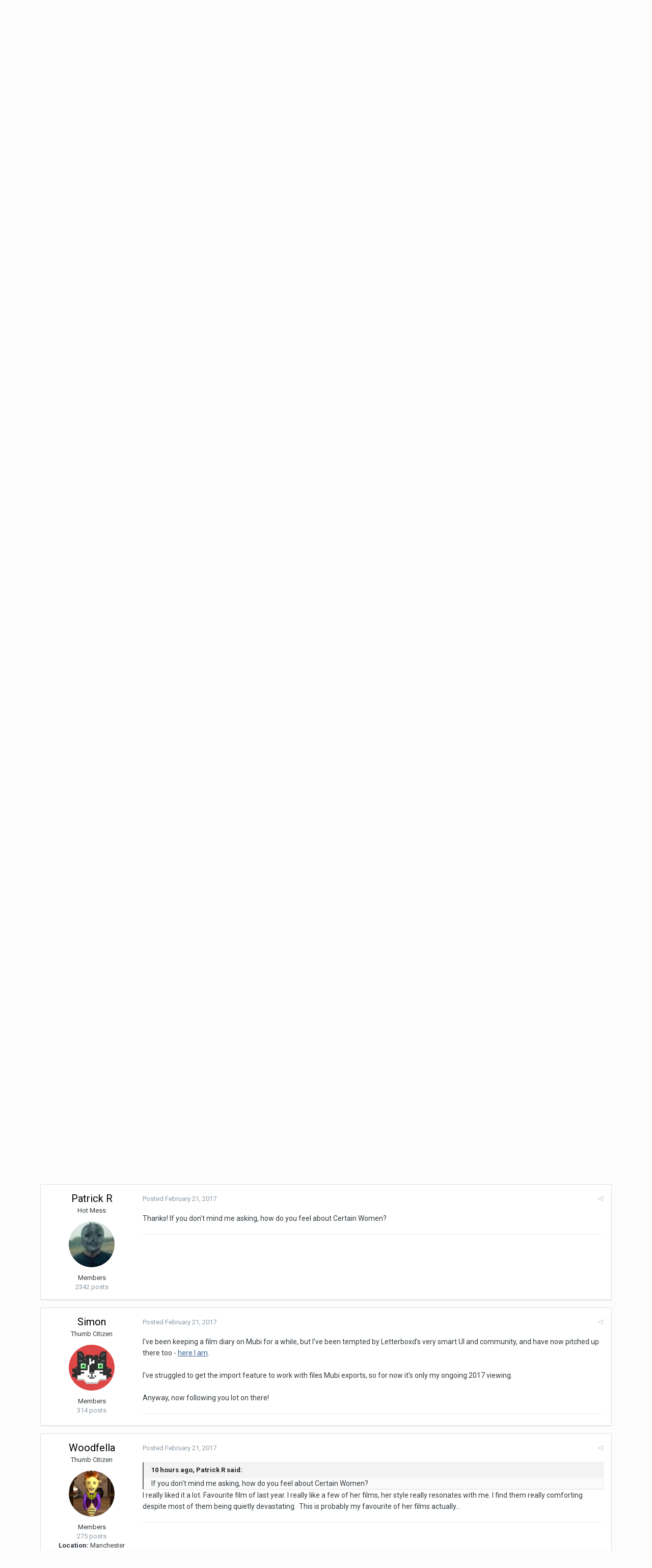

--- FILE ---
content_type: text/html;charset=UTF-8
request_url: https://www.idlethumbs.net/forums/topic/11369-letterboxd/?tab=comments
body_size: 38448
content:
<!DOCTYPE html>
<html lang="en-US" dir="ltr">
	<head>
		<title>Letterboxd - Movies & Television - Idle Forums</title>
		<!--[if lt IE 9]>
			<link rel="stylesheet" type="text/css" href="https://www.idlethumbs.net/forums/uploads/css_built_2/5e61784858ad3c11f00b5706d12afe52_ie8.css.d74bf945e07b426f7c5db08ba011c0d0.css">
		    <script src="//www.idlethumbs.net/forums/applications/core/interface/html5shiv/html5shiv.js"></script>
		<![endif]-->
		
<meta charset="utf-8">

	<meta name="viewport" content="width=device-width, initial-scale=1">



	
		
			
				<meta name="description" content="

	I guess many of you have heard about Letterboxd. To me it&#039;s THE social network about movies - a place to log what you see, give your ratings, keep watchli...">
			
		
	

	
		
			
				<meta property="og:title" content="Letterboxd">
			
		
	

	
		
			
				<meta property="og:type" content="object">
			
		
	

	
		
			
				<meta property="og:url" content="https://www.idlethumbs.net/forums/topic/11369-letterboxd/">
			
		
	

	
		
			
				<meta property="og:description" content="

	I guess many of you have heard about Letterboxd. To me it&#039;s THE social network about movies - a place to log what you see, give your ratings, keep watchli...">
			
		
	

	
		
			
				<meta property="og:updated_time" content="2020-05-07T10:33:29Z">
			
		
	

	
		
			
				<meta name="keywords" content="aspect ratio, social network">
			
		
	

	
		
			
				<meta property="og:site_name" content="Idle Forums">
			
		
	

	
		
			
				<meta property="og:locale" content="en_US">
			
		
	

<meta name="theme-color" content="#5a5a5a">
<link rel="next" href="https://www.idlethumbs.net/forums/topic/11369-letterboxd/?page=2" /><link rel="last" href="https://www.idlethumbs.net/forums/topic/11369-letterboxd/?page=2" /><link rel="canonical" href="https://www.idlethumbs.net/forums/topic/11369-letterboxd/" />


		


	
		<link href="https://fonts.googleapis.com/css?family=Roboto:300,300i,400,400i,700,700i" rel="stylesheet">
	



	<link rel='stylesheet' href='https://www.idlethumbs.net/forums/uploads/css_built_2/341e4a57816af3ba440d891ca87450ff_framework.css.e3ab619676198a8414164375846eddfe.css?v=cec791648e' media='all'>

	<link rel='stylesheet' href='https://www.idlethumbs.net/forums/uploads/css_built_2/05e81b71abe4f22d6eb8d1a929494829_responsive.css.c9b4f9472ae1181c09d73f571e213b20.css?v=cec791648e' media='all'>

	<link rel='stylesheet' href='https://www.idlethumbs.net/forums/uploads/css_built_2/90eb5adf50a8c640f633d47fd7eb1778_core.css.cd2735542eca5d9926e847bc274a0815.css?v=cec791648e' media='all'>

	<link rel='stylesheet' href='https://www.idlethumbs.net/forums/uploads/css_built_2/5a0da001ccc2200dc5625c3f3934497d_core_responsive.css.e648d884289d89aec87bc9b4cdce6f50.css?v=cec791648e' media='all'>

	<link rel='stylesheet' href='https://www.idlethumbs.net/forums/uploads/css_built_2/62e269ced0fdab7e30e026f1d30ae516_forums.css.3dbbf03d32fd5c50f5c5deae396aaaae.css?v=cec791648e' media='all'>

	<link rel='stylesheet' href='https://www.idlethumbs.net/forums/uploads/css_built_2/76e62c573090645fb99a15a363d8620e_forums_responsive.css.2228623be9cdf549a4a595bdd7667ba4.css?v=cec791648e' media='all'>




<link rel='stylesheet' href='https://www.idlethumbs.net/forums/uploads/css_built_2/258adbb6e4f3e83cd3b355f84e3fa002_custom.css.ead2dbe2e95c156730ea4ed1d1c18118.css?v=cec791648e' media='all'>



		
		

	</head>
	<body class='ipsApp ipsApp_front ipsJS_none ipsClearfix' data-controller='core.front.core.app' data-message="" data-pageApp='forums' data-pageLocation='front' data-pageModule='forums' data-pageController='topic' itemscope itemtype="http://schema.org/WebSite">
		<meta itemprop="url" content="https://www.idlethumbs.net/forums/">
		<a href='#elContent' class='ipsHide' title='Go to main content on this page' accesskey='m'>Jump to content</a>
		
		<div id='ipsLayout_header' class='ipsClearfix'>
			

			


			
<ul id='elMobileNav' class='ipsList_inline ipsResponsive_hideDesktop ipsResponsive_block' data-controller='core.front.core.mobileNav' data-default="all">
	
		
			
			
				
				
			
				
					<li id='elMobileBreadcrumb'>
						<a href='https://www.idlethumbs.net/forums/forum/55-movies-television/'>
							<span>Movies & Television</span>
						</a>
					</li>
				
				
			
				
				
			
		
	
	
	
	<li >
		<a data-action="defaultStream" class='ipsType_light'  href='https://www.idlethumbs.net/forums/discover/'><i class='icon-newspaper'></i></a>
	</li>

	
		<li class='ipsJS_show'>
			<a href='https://www.idlethumbs.net/forums/search/' data-action="mobileSearch"><i class='fa fa-search'></i></a>
		</li>
	
	<li data-ipsDrawer data-ipsDrawer-drawerElem='#elMobileDrawer'>
		<a href='#'>
			
			
				
			
			
			
			<i class='fa fa-navicon'></i>
		</a>
	</li>
</ul>
			<header>
				<div class='ipsLayout_container'>
					


<a href='https://www.idlethumbs.net/forums/' id='elLogo' accesskey='1'><img src="https://www.idlethumbs.net/forums/uploads/monthly_2016_10/header_logo.jpg.38ff9e481677413df8ddaf97bdf38190.jpg" alt='Idle Forums'></a>

					

	<ul id='elUserNav' class='ipsList_inline cSignedOut ipsClearfix ipsResponsive_hidePhone ipsResponsive_block'>
		
		<li id='elSignInLink'>
			
				<a href='https://www.idlethumbs.net/forums/login/' data-ipsMenu-closeOnClick="false" data-ipsMenu id='elUserSignIn'>
					Existing user? Sign In &nbsp;<i class='fa fa-caret-down'></i>
				</a>
			
			
<div id='elUserSignIn_menu' class='ipsMenu ipsMenu_auto ipsHide'>
	<div data-role="loginForm">
		
		
			
				
<form accept-charset='utf-8' class="ipsPad ipsForm ipsForm_vertical" method='post' action='https://www.idlethumbs.net/forums/login/' data-ipsValidation novalidate>
	<input type="hidden" name="login__standard_submitted" value="1">
	
		<input type="hidden" name="csrfKey" value="48334e55bdb994653986fa65a2aeb745">
	
	<h4 class="ipsType_sectionHead">Sign In</h4>
	<br><br>
	<ul class='ipsList_reset'>
		
			
				
					<li class="ipsFieldRow ipsFieldRow_noLabel ipsFieldRow_fullWidth">
						<input type="text" required placeholder="Display Name or Email Address" name='auth' id='auth'>
					</li>
				
			
				
					<li class="ipsFieldRow ipsFieldRow_noLabel ipsFieldRow_fullWidth">
						<input type="password" required placeholder="Password" name='password' id='password'>
					</li>
				
			
				
					
<li class='ipsFieldRow ipsFieldRow_checkbox ipsClearfix ' id="9c7ffa65f11c317804907d1e35f70d9d">
	
		
		
<input type="hidden" name="remember_me" value="0">
<span class='ipsCustomInput'>
	<input
		type='checkbox'
		name='remember_me_checkbox'
		value='1'
		id="check_9c7ffa65f11c317804907d1e35f70d9d"
		data-toggle-id="9c7ffa65f11c317804907d1e35f70d9d"
		checked aria-checked='true'
		
		
		
		
		
		
	>
	
	<span></span>
</span>


		
		<div class='ipsFieldRow_content'>
			<label class='ipsFieldRow_label' for='check_9c7ffa65f11c317804907d1e35f70d9d'>Remember me </label>
			


<span class='ipsFieldRow_desc'>
	Not recommended on shared computers
</span>
			
			
		</div>
	
</li>
				
			
		
		<li class="ipsFieldRow ipsFieldRow_fullWidth">
			<br>
			<button type="submit" class="ipsButton ipsButton_primary ipsButton_small" id="elSignIn_submit">Sign In</button>
			<br>
			<p class="ipsType_right ipsType_small">
				<a href='https://www.idlethumbs.net/forums/lostpassword/' data-ipsDialog data-ipsDialog-title='Forgot your password?'>Forgot your password?</a>
			</p>
		</li>
	</ul>
</form>
			
		
		
	</div>
</div>
		</li>
		
			<li>
				<a href='https://www.idlethumbs.net/forums/register/' data-ipsDialog data-ipsDialog-size='narrow' data-ipsDialog-title='Sign Up' id='elRegisterButton' class='ipsButton ipsButton_normal ipsButton_primary'>
						Sign Up
				</a>
			</li>
		
	</ul>

				</div>
			</header>
			

	<nav data-controller='core.front.core.navBar' class=''>
		<div class='ipsNavBar_primary ipsLayout_container  ipsClearfix'>
			
				<div id='elSearch' class='ipsPos_right' data-controller='core.front.core.quickSearch' data-default="all">
					<form accept-charset='utf-8' action='//www.idlethumbs.net/forums/search/' method='post'>
						<a href='#' id='elSearchFilter' data-ipsMenu data-ipsMenu-selectable='radio' data-ipsMenu-appendTo='#elSearch' class="ipsHide">
							<span data-role='searchingIn'>
								
									
										This Topic
										
										
											<input name="type" value="forums_topic" data-role="searchFilter" type="hidden">
										
											<input name="item" value="11369" data-role="searchFilter" type="hidden">
										
										
								
							</span>
							<i class='fa fa-caret-down'></i>
						</a>
						<input type="hidden" name="type" value="forums_topic" data-role="searchFilter">
						<ul id='elSearchFilter_menu' class='ipsMenu ipsMenu_selectable ipsMenu_narrow ipsHide'>
							<li class='ipsMenu_item ' data-ipsMenuValue='all'>
								<a href='https://www.idlethumbs.net/forums/index.php?app=core&amp;module=search&amp;controller=search&amp;csrfKey=48334e55bdb994653986fa65a2aeb745' title='All Content'>All Content</a>
							</li>
							<li class='ipsMenu_sep'><hr></li>
							
								
								
									<li class='ipsMenu_item ipsMenu_itemChecked' data-ipsMenuValue='{&quot;type&quot;:&quot;forums_topic&quot;,&quot;item&quot;:11369}' data-options='{&quot;type&quot;:&quot;forums_topic&quot;,&quot;item&quot;:11369}'>
										<a href='#'>This Topic</a>
									</li>
								
									<li class='ipsMenu_item ' data-ipsMenuValue='{&quot;type&quot;:&quot;forums_topic&quot;,&quot;nodes&quot;:55}' data-options='{&quot;type&quot;:&quot;forums_topic&quot;,&quot;nodes&quot;:55}'>
										<a href='#'>This Forum</a>
									</li>
								
								<li class='ipsMenu_sep'><hr></li>
							
							<li data-role='globalSearchMenuOptions'></li>
							<li class='ipsMenu_item ipsMenu_itemNonSelect'>
								<a href='https://www.idlethumbs.net/forums/search/' accesskey='4'><i class='fa fa-cog'></i> Advanced Search</a>
							</li>
						</ul>
						<input type='search' id='elSearchField' placeholder='Search...' name='q'>
						<button type='submit'><i class='fa fa-search'></i></button>
					</form>
				</div>
			
			<ul data-role="primaryNavBar" class='ipsResponsive_showDesktop ipsResponsive_block'>
				


	
		
		
			
		
		<li class='ipsNavBar_active' data-active id='elNavSecondary_1' data-role="navBarItem" data-navApp="core" data-navExt="CustomItem">
			
			
				<a href="https://www.idlethumbs.net/forums/"  data-navItem-id="1" data-navDefault>
					Browse
				</a>
			
			
				<ul class='ipsNavBar_secondary ' data-role='secondaryNavBar'>
					


	
		
		
			
		
		<li class='ipsNavBar_active' data-active id='elNavSecondary_8' data-role="navBarItem" data-navApp="forums" data-navExt="Forums">
			
			
				<a href="https://www.idlethumbs.net/forums/"  data-navItem-id="8" data-navDefault>
					Forums
				</a>
			
			
		</li>
	
	

	
		
		
		<li  id='elNavSecondary_9' data-role="navBarItem" data-navApp="calendar" data-navExt="Calendar">
			
			
				<a href="https://www.idlethumbs.net/forums/calendar/"  data-navItem-id="9" >
					Calendar
				</a>
			
			
		</li>
	
	

	
	

	
		
		
		<li  id='elNavSecondary_11' data-role="navBarItem" data-navApp="core" data-navExt="StaffDirectory">
			
			
				<a href="https://www.idlethumbs.net/forums/staff/"  data-navItem-id="11" >
					Staff
				</a>
			
			
		</li>
	
	

	
		
		
		<li  id='elNavSecondary_12' data-role="navBarItem" data-navApp="core" data-navExt="OnlineUsers">
			
			
				<a href="https://www.idlethumbs.net/forums/online/"  data-navItem-id="12" >
					Online Users
				</a>
			
			
		</li>
	
	

					<li class='ipsHide' id='elNavigationMore_1' data-role='navMore'>
						<a href='#' data-ipsMenu data-ipsMenu-appendTo='#elNavigationMore_1' id='elNavigationMore_1_dropdown'>More <i class='fa fa-caret-down'></i></a>
						<ul class='ipsHide ipsMenu ipsMenu_auto' id='elNavigationMore_1_dropdown_menu' data-role='moreDropdown'></ul>
					</li>
				</ul>
			
		</li>
	
	

	
		
		
		<li  id='elNavSecondary_2' data-role="navBarItem" data-navApp="core" data-navExt="CustomItem">
			
			
				<a href="https://www.idlethumbs.net/forums/discover/"  data-navItem-id="2" >
					Activity
				</a>
			
			
				<ul class='ipsNavBar_secondary ipsHide' data-role='secondaryNavBar'>
					


	
		
		
		<li  id='elNavSecondary_3' data-role="navBarItem" data-navApp="core" data-navExt="AllActivity">
			
			
				<a href="https://www.idlethumbs.net/forums/discover/"  data-navItem-id="3" >
					All Activity
				</a>
			
			
		</li>
	
	

	
	

	
	

	
	

	
		
		
		<li  id='elNavSecondary_7' data-role="navBarItem" data-navApp="core" data-navExt="Search">
			
			
				<a href="https://www.idlethumbs.net/forums/search/"  data-navItem-id="7" >
					Search
				</a>
			
			
		</li>
	
	

					<li class='ipsHide' id='elNavigationMore_2' data-role='navMore'>
						<a href='#' data-ipsMenu data-ipsMenu-appendTo='#elNavigationMore_2' id='elNavigationMore_2_dropdown'>More <i class='fa fa-caret-down'></i></a>
						<ul class='ipsHide ipsMenu ipsMenu_auto' id='elNavigationMore_2_dropdown_menu' data-role='moreDropdown'></ul>
					</li>
				</ul>
			
		</li>
	
	

	
	

	
	

	
		
		
		<li  id='elNavSecondary_15' data-role="navBarItem" data-navApp="core" data-navExt="Clubs">
			
			
				<a href="https://www.idlethumbs.net/forums/clubs/"  data-navItem-id="15" >
					Clubs
				</a>
			
			
		</li>
	
	

				<li class='ipsHide' id='elNavigationMore' data-role='navMore'>
					<a href='#' data-ipsMenu data-ipsMenu-appendTo='#elNavigationMore' id='elNavigationMore_dropdown'>More</a>
					<ul class='ipsNavBar_secondary ipsHide' data-role='secondaryNavBar'>
						<li class='ipsHide' id='elNavigationMore_more' data-role='navMore'>
							<a href='#' data-ipsMenu data-ipsMenu-appendTo='#elNavigationMore_more' id='elNavigationMore_more_dropdown'>More <i class='fa fa-caret-down'></i></a>
							<ul class='ipsHide ipsMenu ipsMenu_auto' id='elNavigationMore_more_dropdown_menu' data-role='moreDropdown'></ul>
						</li>
					</ul>
				</li>
			</ul>
		</div>
	</nav>

		</div>
		<main role='main' id='ipsLayout_body' class='ipsLayout_container'>
			<div id='ipsLayout_contentArea'>
				<div id='ipsLayout_contentWrapper'>
					
<nav class='ipsBreadcrumb ipsBreadcrumb_1 ipsFaded_withHover'>
	
		


	

	<ul class='ipsList_inline ipsPos_right'>
		
		<li >
			<a data-action="defaultStream" class='ipsType_light '  href='https://www.idlethumbs.net/forums/discover/'><i class='icon-newspaper'></i> <span>All Activity</span></a>
		</li>
		
	</ul>

	<ul data-role="breadcrumbList">
		<li>
			<a title="Home" href='https://www.idlethumbs.net/forums/'>
				<span><i class='fa fa-home'></i> Home <i class='fa fa-angle-right'></i></span>
			</a>
		</li>
		
		
			<li>
				
					<a href='https://www.idlethumbs.net/forums/forum/1-idle-forums/'>
						<span>Idle Forums <i class='fa fa-angle-right'></i></span>
					</a>
				
			</li>
		
			<li>
				
					<a href='https://www.idlethumbs.net/forums/forum/55-movies-television/'>
						<span>Movies & Television <i class='fa fa-angle-right'></i></span>
					</a>
				
			</li>
		
			<li>
				
					Letterboxd
				
			</li>
		
	</ul>
</nav>
					
					<div id='ipsLayout_mainArea'>
						<a id='elContent'></a>
						
						
						

	<div class='cWidgetContainer '  data-role='widgetReceiver' data-orientation='horizontal' data-widgetArea='header'>
		<ul class='ipsList_reset'>
			
				
					
					<li class='ipsWidget ipsWidget_horizontal ipsBox ipsWidgetHide ipsHide' data-blockID='app_core_announcements_announcements' data-blockConfig="true" data-blockTitle="Announcements" data-blockErrorMessage="This block cannot be shown. This could be because it needs configuring, is unable to show on this page, or will show after reloading this page." data-controller='core.front.widgets.block'></li>
				
			
		</ul>
	</div>

						






<div class="ipsPageHeader ipsClearfix">
	
		<div class='ipsPos_right ipsResponsive_noFloat ipsResponsive_hidePhone'>
			

<div data-followApp='forums' data-followArea='topic' data-followID='11369' data-controller='core.front.core.followButton'>
	
		<span class='ipsType_light ipsType_blendLinks ipsResponsive_hidePhone ipsResponsive_inline'><i class='fa fa-info-circle'></i> <a href='https://www.idlethumbs.net/forums/login/' title='Go to the sign in page'>Sign in to follow this</a>&nbsp;&nbsp;</span>
	
	

	<div class="ipsFollow ipsPos_middle ipsButton ipsButton_link ipsButton_verySmall " data-role="followButton">
		
			<a href='https://www.idlethumbs.net/forums/index.php?app=core&amp;module=system&amp;controller=notifications&amp;do=followers&amp;follow_app=forums&amp;follow_area=topic&amp;follow_id=11369' title='See who follows this' class='ipsType_blendLinks ipsType_noUnderline' data-ipsTooltip data-ipsDialog data-ipsDialog-size='narrow' data-ipsDialog-title='Who follows this'>Followers</a>
			<a class='ipsCommentCount' href='https://www.idlethumbs.net/forums/index.php?app=core&amp;module=system&amp;controller=notifications&amp;do=followers&amp;follow_app=forums&amp;follow_area=topic&amp;follow_id=11369' title='See who follows this' data-ipsTooltip data-ipsDialog data-ipsDialog-size='narrow' data-ipsDialog-title='Who follows this'>2</a>
		
	</div>

</div>
		</div>
		<div class='ipsPos_right ipsResponsive_noFloat ipsResponsive_hidePhone'>
			






		</div>
		
	
	<div class='ipsPhotoPanel ipsPhotoPanel_small ipsPhotoPanel_notPhone ipsClearfix'>
		


	<a href="https://www.idlethumbs.net/forums/profile/6047-erkki/" data-ipsHover data-ipsHover-target="https://www.idlethumbs.net/forums/profile/6047-erkki/?do=hovercard" class="ipsUserPhoto ipsUserPhoto_small" title="Go to Erkki's profile">
		<img src='https://www.idlethumbs.net/forums/uploads/profile/photo-6047.jpg' alt='Erkki'>
	</a>

		<div>
			<h1 class='ipsType_pageTitle ipsContained_container'>
				

				
				
					<span class='ipsType_break ipsContained'>
						<span>Letterboxd</span>
					</span>
				
			</h1>
			
			<p class='ipsType_reset ipsType_blendLinks ipsSpacer_bottom ipsSpacer_half'>
				<span class='ipsType_normal'>
				
					By 
<a href='https://www.idlethumbs.net/forums/profile/6047-erkki/' data-ipsHover data-ipsHover-target='https://www.idlethumbs.net/forums/profile/6047-erkki/?do=hovercard&amp;referrer=https%253A%252F%252Fwww.idlethumbs.net%252Fforums%252Ftopic%252F11369-letterboxd%252F%253Ftab%253Dcomments' title="Go to Erkki's profile" class="ipsType_break">Erkki</a>,  <span class='ipsType_light'><time datetime='2017-02-16T15:49:01Z' title='02/16/17 03:49  PM' data-short='8 yr'>February 16, 2017</time> in <a href="https://www.idlethumbs.net/forums/forum/55-movies-television/">Movies & Television</a></span>
				
				</span>
				<br>
			</p>
			
				


	
		<ul class='ipsTags ipsList_inline ' >
			
				
					


<li >
	<a href="https://www.idlethumbs.net/forums/tags/aspect%20ratio/" class='ipsTag' title="Find other content tagged with 'aspect ratio'" rel="tag"><span>aspect ratio</span></a>
	
</li>
				
					


<li >
	<a href="https://www.idlethumbs.net/forums/tags/social%20network/" class='ipsTag' title="Find other content tagged with 'social network'" rel="tag"><span>social network</span></a>
	
</li>
				
			
			
		</ul>
		
	

			
		</div>
	</div>
</div>








<div class='ipsClearfix'>
	
	
	<ul class="ipsToolList ipsToolList_horizontal ipsClearfix ipsSpacer_both ipsResponsive_hidePhone">
		
		
		
	</ul>
</div>

<div data-controller='core.front.core.commentFeed,forums.front.topic.view, core.front.core.ignoredComments' data-autoPoll data-baseURL='https://www.idlethumbs.net/forums/topic/11369-letterboxd/'  data-feedID='topic-11369' class='cTopic ipsClear ipsSpacer_top'>
	
		
			<div class="ipsClearfix ipsClear ipsSpacer_bottom">
				

	
	<ul class='ipsPagination' id='elPagination_11dbbfdf5775cc41e13f07607cd88389_694dac6ebabb6' data-pages='2' data-ipsPagination  data-ipsPagination-pages="2" data-ipsPagination-perPage='25'>
		
			
				<li class='ipsPagination_first ipsPagination_inactive'><a href='https://www.idlethumbs.net/forums/topic/11369-letterboxd/' rel="first" data-page='1' data-ipsTooltip title='First page'><i class='fa fa-angle-double-left'></i></a></li>
				<li class='ipsPagination_prev ipsPagination_inactive'><a href='https://www.idlethumbs.net/forums/topic/11369-letterboxd/?page=0' rel="prev" data-page='0' data-ipsTooltip title='Previous page'>Prev</a></li>
			
			<li class='ipsPagination_page ipsPagination_active'><a href='https://www.idlethumbs.net/forums/topic/11369-letterboxd/' data-page='1'>1</a></li>
			
				
					<li class='ipsPagination_page'><a href='https://www.idlethumbs.net/forums/topic/11369-letterboxd/?page=2' data-page='2'>2</a></li>
				
				<li class='ipsPagination_next'><a href='https://www.idlethumbs.net/forums/topic/11369-letterboxd/?page=2' rel="next" data-page='2' data-ipsTooltip title='Next page'>Next</a></li>
				<li class='ipsPagination_last'><a href='https://www.idlethumbs.net/forums/topic/11369-letterboxd/?page=2' rel="last" data-page='2' data-ipsTooltip title='Last page'><i class='fa fa-angle-double-right'></i></a></li>
			
			
				<li class='ipsPagination_pageJump'>
					<a href='#' data-ipsMenu data-ipsMenu-closeOnClick='false' data-ipsMenu-appendTo='#elPagination_11dbbfdf5775cc41e13f07607cd88389_694dac6ebabb6' id='elPagination_11dbbfdf5775cc41e13f07607cd88389_694dac6ebabb6_jump'>Page 1 of 2 &nbsp;<i class='fa fa-caret-down'></i></a>
					<div class='ipsMenu ipsMenu_narrow ipsPad ipsHide' id='elPagination_11dbbfdf5775cc41e13f07607cd88389_694dac6ebabb6_jump_menu'>
						<form accept-charset='utf-8' method='post' action='https://www.idlethumbs.net/forums/topic/11369-letterboxd/' data-role="pageJump">
							<ul class='ipsForm ipsForm_horizontal'>
								<li class='ipsFieldRow'>
									<input type='number' min='1' max='2' placeholder='Page number' class='ipsField_fullWidth' name='page'>
								</li>
								<li class='ipsFieldRow ipsFieldRow_fullWidth'>
									<input type='submit' class='ipsButton_fullWidth ipsButton ipsButton_verySmall ipsButton_primary' value='Go'>
								</li>
							</ul>
						</form>
					</div>
				</li>
			
		
	</ul>

			</div>
		
	

	

<div data-controller='core.front.core.recommendedComments' data-url='https://www.idlethumbs.net/forums/topic/11369-letterboxd/?recommended=comments' class='ipsAreaBackground ipsPad ipsBox ipsBox_transparent ipsSpacer_bottom ipsRecommendedComments ipsHide'>
	<div data-role="recommendedComments">
		<h2 class='ipsType_sectionHead ipsType_large'>Recommended Posts</h2>
		
	</div>
</div>
	
	<div data-role='commentFeed' data-controller='core.front.core.moderation' >
		<form action="https://www.idlethumbs.net/forums/topic/11369-letterboxd/?csrfKey=48334e55bdb994653986fa65a2aeb745&amp;do=multimodComment" method="post" data-ipsPageAction data-role='moderationTools'>
			
			
				
					
					
					




<a id='comment-420100'></a>
<article  id='elComment_420100' class='cPost ipsBox  ipsComment  ipsComment_parent ipsClearfix ipsClear ipsColumns ipsColumns_noSpacing ipsColumns_collapsePhone  '>
	

	<div class='cAuthorPane cAuthorPane_mobile ipsResponsive_showPhone ipsResponsive_block'>
		<h3 class='ipsType_sectionHead cAuthorPane_author ipsResponsive_showPhone ipsResponsive_inlineBlock ipsType_break ipsType_blendLinks ipsTruncate ipsTruncate_line'>
			
<a href='https://www.idlethumbs.net/forums/profile/6047-erkki/' data-ipsHover data-ipsHover-target='https://www.idlethumbs.net/forums/profile/6047-erkki/?do=hovercard&amp;referrer=https%253A%252F%252Fwww.idlethumbs.net%252Fforums%252Ftopic%252F11369-letterboxd%252F%253Ftab%253Dcomments' title="Go to Erkki's profile" class="ipsType_break">Erkki</a>
			<span class='ipsResponsive_showPhone ipsResponsive_inline'>&nbsp;&nbsp;
</span>
		</h3>
		<div class='cAuthorPane_photo'>
			


	<a href="https://www.idlethumbs.net/forums/profile/6047-erkki/" data-ipsHover data-ipsHover-target="https://www.idlethumbs.net/forums/profile/6047-erkki/?do=hovercard" class="ipsUserPhoto ipsUserPhoto_large" title="Go to Erkki's profile">
		<img src='https://www.idlethumbs.net/forums/uploads/profile/photo-6047.jpg' alt='Erkki'>
	</a>

		</div>
	</div>
	<aside class='ipsComment_author cAuthorPane ipsColumn ipsColumn_medium ipsResponsive_hidePhone'>
		<h3 class='ipsType_sectionHead cAuthorPane_author ipsType_blendLinks ipsType_break'><strong>
<a href='https://www.idlethumbs.net/forums/profile/6047-erkki/' data-ipsHover data-ipsHover-target='https://www.idlethumbs.net/forums/profile/6047-erkki/?do=hovercard&amp;referrer=https%253A%252F%252Fwww.idlethumbs.net%252Fforums%252Ftopic%252F11369-letterboxd%252F%253Ftab%253Dcomments' title="Go to Erkki's profile" class="ipsType_break">Erkki</a></strong> <span class='ipsResponsive_showPhone ipsResponsive_inline'>&nbsp;&nbsp;
</span></h3>
		
		<ul class='cAuthorPane_info ipsList_reset'>
			
				<li class='ipsType_break'>t4ffer</li>
			
			

			<li class='cAuthorPane_photo'>
				


	<a href="https://www.idlethumbs.net/forums/profile/6047-erkki/" data-ipsHover data-ipsHover-target="https://www.idlethumbs.net/forums/profile/6047-erkki/?do=hovercard" class="ipsUserPhoto ipsUserPhoto_large" title="Go to Erkki's profile">
		<img src='https://www.idlethumbs.net/forums/uploads/profile/photo-6047.jpg' alt='Erkki'>
	</a>

			</li>
			<li>Phaedrus&#39; Street Crew</li>
			
			
				<li>
</li>
				<li class='ipsType_light'>6199 posts</li>
				
				

	
	<li class='ipsResponsive_hidePhone ipsType_break'>
		<strong>Location:</strong> Tallinn
	</li>
	

			
		</ul>
	</aside>
	<div class='ipsColumn ipsColumn_fluid'>
		

<div id='comment-420100_wrap' data-controller='core.front.core.comment' data-commentApp='forums' data-commentType='forums' data-commentID="420100" data-quoteData='{&quot;userid&quot;:6047,&quot;username&quot;:&quot;Erkki&quot;,&quot;timestamp&quot;:1487260141,&quot;contentapp&quot;:&quot;forums&quot;,&quot;contenttype&quot;:&quot;forums&quot;,&quot;contentid&quot;:11369,&quot;contentclass&quot;:&quot;forums_Topic&quot;,&quot;contentcommentid&quot;:420100}' class='ipsComment_content ipsType_medium  ipsFaded_withHover'>
	

	<div class='ipsComment_meta ipsType_light'>
		<div class='ipsPos_right ipsType_light ipsType_reset ipsFaded ipsFaded_more ipsType_blendLinks'>
			<ul class='ipsList_inline ipsComment_tools'>
				
				
				
					<li><a class='ipsType_blendLinks' href='https://www.idlethumbs.net/forums/topic/11369-letterboxd/' data-ipsTooltip title='Share this post' data-ipsMenu data-ipsMenu-closeOnClick='false' id='elSharePost_420100' data-role='shareComment'><i class='fa fa-share-alt'></i></a></li>
				
				
			</ul>
		</div>

		<div class='ipsType_reset'>
			<a href='https://www.idlethumbs.net/forums/topic/11369-letterboxd/?do=findComment&amp;comment=420100' class='ipsType_blendLinks'>Posted <time datetime='2017-02-16T15:49:01Z' title='02/16/17 03:49  PM' data-short='8 yr'>February 16, 2017</time></a>
			<span class='ipsResponsive_hidePhone'>
				
				
			</span>
		</div>
	</div>

	


	<div class='cPost_contentWrap ipsPad'>
		
		<div data-role='commentContent' class='ipsType_normal ipsType_richText ipsContained' data-controller='core.front.core.lightboxedImages'>
			
<p>
	I guess many of you have heard about <a href="https://letterboxd.com/" rel="external nofollow">Letterboxd</a>. To me it's THE social network about movies - a place to log what you see, give your ratings, keep watchlists and other lists, see what your friends are watching/liking. To me it seemed different from the others mostly in how nice the UI looks and feels compared to other similar services. And especially the way movies are shown with posters makes a lot of sense to me.
</p>

<p>
	 
</p>

<p>
	Anyway, at the moment I just noticed there is a <a href="https://letterboxd.com/about/migrating-from-imdb/" rel="external nofollow">campaign to let you import data (in IMDb format)</a> into Letterboxd for free - usually you would have to pay for the Pro account to be able to do that. So at the moment there's a rather good opportunity to give Letterboxd a try if you have a lot of movie watching data or ratings on some other service.
</p>

<p>
	 
</p>

<p>
	BTW, I'm <a href="https://letterboxd.com/T4ffer/" rel="external nofollow">T4ffer</a> on Letterboxd.
</p>


			
		</div>

		<div class='ipsItemControls'>
			
				
			
			<ul class='ipsComment_controls ipsClearfix ipsItemControls_left' data-role="commentControls">
				
					
					
					
				
				<li class='ipsHide' data-role='commentLoading'>
					<span class='ipsLoading ipsLoading_tiny ipsLoading_noAnim'></span>
				</li>
			</ul>
		</div>

		
			

		
	</div>

	<div class='ipsMenu ipsMenu_wide ipsHide cPostShareMenu' id='elSharePost_420100_menu'>
		<div class='ipsPad'>
			<h4 class='ipsType_sectionHead'>Share this post</h4>
			<hr class='ipsHr'>
			<h5 class='ipsType_normal ipsType_reset'>Link to post</h5>
			
			<input type='text' value='https://www.idlethumbs.net/forums/topic/11369-letterboxd/' class='ipsField_fullWidth'>
			

			
				<h5 class='ipsType_normal ipsType_reset ipsSpacer_top'>Share on other sites</h5>
				

	<ul class='ipsList_inline ipsList_noSpacing ipsClearfix' data-controller="core.front.core.sharelink">
		
			<li>
<a href="http://twitter.com/share?text=Letterboxd&amp;url=https%3A%2F%2Fwww.idlethumbs.net%2Fforums%2Ftopic%2F11369-letterboxd%2F%3Fdo%3DfindComment%26comment%3D420100" class="cShareLink cShareLink_twitter" target="_blank" data-role="shareLink" title='Share on Twitter' data-ipsTooltip rel='noopener'>
	<i class="fa fa-twitter"></i>
</a></li>
		
			<li>
<a href="https://www.facebook.com/sharer/sharer.php?u=https%3A%2F%2Fwww.idlethumbs.net%2Fforums%2Ftopic%2F11369-letterboxd%2F%3Fdo%3DfindComment%26comment%3D420100" class="cShareLink cShareLink_facebook" target="_blank" data-role="shareLink" title='Share on Facebook' data-ipsTooltip rel='noopener'>
	<i class="fa fa-facebook"></i>
</a></li>
		
			<li>
<a href="https://plus.google.com/share?url=https%3A%2F%2Fwww.idlethumbs.net%2Fforums%2Ftopic%2F11369-letterboxd%2F%3Fdo%3DfindComment%26comment%3D420100" class="cShareLink cShareLink_google" target="_blank" data-role="shareLink" title='Share on Google+' data-ipsTooltip rel='noopener'>
	<i class="fa fa-google-plus"></i>
</a></li>
		
			<li>
<a href="http://digg.com/submit?url=https://www.idlethumbs.net/forums/topic/11369-letterboxd/?do=findComment%26comment=420100" class="cShareLink cShareLink_digg" target="_blank" data-role="shareLink" title='Share on Digg' data-ipsTooltip rel='noopener'>
	<i class="fa fa-digg"></i>
</a></li>
		
			<li>
<a href="https://del.icio.us/save?jump=close&amp;noui=1&amp;v=5&amp;provider=Idle%2BForums&amp;url=https://www.idlethumbs.net/forums/topic/11369-letterboxd/?do=findComment%26comment=420100&amp;title=Letterboxd" class="cShareLink cShareLink_delicious" target="_blank" data-role='shareLink' title='Save to Delicious' data-ipsTooltip rel='noopener'>
	<i class="fa fa-delicious"></i>
</a></li>
		
			<li>
<a href="http://www.reddit.com/submit?url=https%3A%2F%2Fwww.idlethumbs.net%2Fforums%2Ftopic%2F11369-letterboxd%2F%3Fdo%3DfindComment%26comment%3D420100&amp;title=Letterboxd" class="cShareLink cShareLink_reddit" target="_blank" title='Share on Reddit' data-ipsTooltip rel='noopener'>
	<i class="fa fa-reddit"></i>
</a></li>
		
			<li>
<a href="http://www.stumbleupon.com/submit?url=https%253A%252F%252Fwww.idlethumbs.net%252Fforums%252Ftopic%252F11369-letterboxd%252F%253Fdo%253DfindComment%2526comment%253D420100" class="cShareLink cShareLink_stumble" target="_blank" title='Share on StumbleUpon' data-ipsTooltip rel='noopener'>
	<i class="fa fa-stumbleupon"></i>
</a></li>
		
			<li>
<a href='https://www.idlethumbs.net/forums/topic/11369-letterboxd/?do=email&amp;comment=420100' rel='nofollow' class='cShareLink cShareLink_email' data-ipsDialog data-ipsDialog-title='Email this page' data-ipsDialog-remoteSubmit data-ipsDialog-flashMessage='The email has been sent' title='Share via email' data-ipsTooltip>
	<i class="fa fa-envelope"></i>
</a></li>
		
			<li>
<a href="http://pinterest.com/pin/create/button/?url=https://www.idlethumbs.net/forums/topic/11369-letterboxd/?do=findComment%26comment=420100&amp;media=" class="cShareLink cShareLink_pinterest" target="_blank" data-role="shareLink" title='Share on Pinterest' data-ipsTooltip rel='noopener'>
	<i class="fa fa-pinterest"></i>
</a></li>
		
	</ul>

			
		</div>
	</div>
</div>
	</div>
</article>
					
				
					
					
					




<a id='comment-420113'></a>
<article  id='elComment_420113' class='cPost ipsBox  ipsComment  ipsComment_parent ipsClearfix ipsClear ipsColumns ipsColumns_noSpacing ipsColumns_collapsePhone  '>
	

	<div class='cAuthorPane cAuthorPane_mobile ipsResponsive_showPhone ipsResponsive_block'>
		<h3 class='ipsType_sectionHead cAuthorPane_author ipsResponsive_showPhone ipsResponsive_inlineBlock ipsType_break ipsType_blendLinks ipsTruncate ipsTruncate_line'>
			
<a href='https://www.idlethumbs.net/forums/profile/8628-dium/' data-ipsHover data-ipsHover-target='https://www.idlethumbs.net/forums/profile/8628-dium/?do=hovercard&amp;referrer=https%253A%252F%252Fwww.idlethumbs.net%252Fforums%252Ftopic%252F11369-letterboxd%252F%253Ftab%253Dcomments' title="Go to dium's profile" class="ipsType_break">dium</a>
			<span class='ipsResponsive_showPhone ipsResponsive_inline'>&nbsp;&nbsp;
</span>
		</h3>
		<div class='cAuthorPane_photo'>
			


	<a href="https://www.idlethumbs.net/forums/profile/8628-dium/" data-ipsHover data-ipsHover-target="https://www.idlethumbs.net/forums/profile/8628-dium/?do=hovercard" class="ipsUserPhoto ipsUserPhoto_large" title="Go to dium's profile">
		<img src='https://www.idlethumbs.net/forums/uploads/profile/photo-8628.gif' alt='dium'>
	</a>

		</div>
	</div>
	<aside class='ipsComment_author cAuthorPane ipsColumn ipsColumn_medium ipsResponsive_hidePhone'>
		<h3 class='ipsType_sectionHead cAuthorPane_author ipsType_blendLinks ipsType_break'><strong>
<a href='https://www.idlethumbs.net/forums/profile/8628-dium/' data-ipsHover data-ipsHover-target='https://www.idlethumbs.net/forums/profile/8628-dium/?do=hovercard&amp;referrer=https%253A%252F%252Fwww.idlethumbs.net%252Fforums%252Ftopic%252F11369-letterboxd%252F%253Ftab%253Dcomments' title="Go to dium's profile" class="ipsType_break">dium</a></strong> <span class='ipsResponsive_showPhone ipsResponsive_inline'>&nbsp;&nbsp;
</span></h3>
		
		<ul class='cAuthorPane_info ipsList_reset'>
			
				<li class='ipsType_break'>decent enough</li>
			
			

			<li class='cAuthorPane_photo'>
				


	<a href="https://www.idlethumbs.net/forums/profile/8628-dium/" data-ipsHover data-ipsHover-target="https://www.idlethumbs.net/forums/profile/8628-dium/?do=hovercard" class="ipsUserPhoto ipsUserPhoto_large" title="Go to dium's profile">
		<img src='https://www.idlethumbs.net/forums/uploads/profile/photo-8628.gif' alt='dium'>
	</a>

			</li>
			<li>Phaedrus&#39; Street Crew</li>
			
			
				<li>
</li>
				<li class='ipsType_light'>817 posts</li>
				
				

			
		</ul>
	</aside>
	<div class='ipsColumn ipsColumn_fluid'>
		

<div id='comment-420113_wrap' data-controller='core.front.core.comment' data-commentApp='forums' data-commentType='forums' data-commentID="420113" data-quoteData='{&quot;userid&quot;:8628,&quot;username&quot;:&quot;dium&quot;,&quot;timestamp&quot;:1487264486,&quot;contentapp&quot;:&quot;forums&quot;,&quot;contenttype&quot;:&quot;forums&quot;,&quot;contentid&quot;:11369,&quot;contentclass&quot;:&quot;forums_Topic&quot;,&quot;contentcommentid&quot;:420113}' class='ipsComment_content ipsType_medium  ipsFaded_withHover'>
	

	<div class='ipsComment_meta ipsType_light'>
		<div class='ipsPos_right ipsType_light ipsType_reset ipsFaded ipsFaded_more ipsType_blendLinks'>
			<ul class='ipsList_inline ipsComment_tools'>
				
				
				
					<li><a class='ipsType_blendLinks' href='https://www.idlethumbs.net/forums/topic/11369-letterboxd/?do=findComment&amp;comment=420113' data-ipsTooltip title='Share this post' data-ipsMenu data-ipsMenu-closeOnClick='false' id='elSharePost_420113' data-role='shareComment'><i class='fa fa-share-alt'></i></a></li>
				
				
			</ul>
		</div>

		<div class='ipsType_reset'>
			<a href='https://www.idlethumbs.net/forums/topic/11369-letterboxd/?do=findComment&amp;comment=420113' class='ipsType_blendLinks'>Posted <time datetime='2017-02-16T17:01:26Z' title='02/16/17 05:01  PM' data-short='8 yr'>February 16, 2017</time></a>
			<span class='ipsResponsive_hidePhone'>
				
				
			</span>
		</div>
	</div>

	


	<div class='cPost_contentWrap ipsPad'>
		
		<div data-role='commentContent' class='ipsType_normal ipsType_richText ipsContained' data-controller='core.front.core.lightboxedImages'>
			
<p>
	I like Letterboxd, I am <a href="https://letterboxd.com/dium/" rel="external nofollow">dium</a> on Letterboxd.
</p>

<p>
	 
</p>

<p>
	I said it before in another thread, but I've found the practice of keeping a movie diary to be quite valuable; it's noticeably enhanced how I engage with movies (in that I think about them beyond simply 'was I not entertained?').
</p>


			
		</div>

		<div class='ipsItemControls'>
			
				
			
			<ul class='ipsComment_controls ipsClearfix ipsItemControls_left' data-role="commentControls">
				
					
					
					
				
				<li class='ipsHide' data-role='commentLoading'>
					<span class='ipsLoading ipsLoading_tiny ipsLoading_noAnim'></span>
				</li>
			</ul>
		</div>

		
	</div>

	<div class='ipsMenu ipsMenu_wide ipsHide cPostShareMenu' id='elSharePost_420113_menu'>
		<div class='ipsPad'>
			<h4 class='ipsType_sectionHead'>Share this post</h4>
			<hr class='ipsHr'>
			<h5 class='ipsType_normal ipsType_reset'>Link to post</h5>
			
			<input type='text' value='https://www.idlethumbs.net/forums/topic/11369-letterboxd/?do=findComment&amp;comment=420113' class='ipsField_fullWidth'>
			

			
				<h5 class='ipsType_normal ipsType_reset ipsSpacer_top'>Share on other sites</h5>
				

	<ul class='ipsList_inline ipsList_noSpacing ipsClearfix' data-controller="core.front.core.sharelink">
		
			<li>
<a href="http://twitter.com/share?text=Letterboxd&amp;url=https%3A%2F%2Fwww.idlethumbs.net%2Fforums%2Ftopic%2F11369-letterboxd%2F%3Fdo%3DfindComment%26comment%3D420113" class="cShareLink cShareLink_twitter" target="_blank" data-role="shareLink" title='Share on Twitter' data-ipsTooltip rel='noopener'>
	<i class="fa fa-twitter"></i>
</a></li>
		
			<li>
<a href="https://www.facebook.com/sharer/sharer.php?u=https%3A%2F%2Fwww.idlethumbs.net%2Fforums%2Ftopic%2F11369-letterboxd%2F%3Fdo%3DfindComment%26comment%3D420113" class="cShareLink cShareLink_facebook" target="_blank" data-role="shareLink" title='Share on Facebook' data-ipsTooltip rel='noopener'>
	<i class="fa fa-facebook"></i>
</a></li>
		
			<li>
<a href="https://plus.google.com/share?url=https%3A%2F%2Fwww.idlethumbs.net%2Fforums%2Ftopic%2F11369-letterboxd%2F%3Fdo%3DfindComment%26comment%3D420113" class="cShareLink cShareLink_google" target="_blank" data-role="shareLink" title='Share on Google+' data-ipsTooltip rel='noopener'>
	<i class="fa fa-google-plus"></i>
</a></li>
		
			<li>
<a href="http://digg.com/submit?url=https://www.idlethumbs.net/forums/topic/11369-letterboxd/?do=findComment%26comment=420113" class="cShareLink cShareLink_digg" target="_blank" data-role="shareLink" title='Share on Digg' data-ipsTooltip rel='noopener'>
	<i class="fa fa-digg"></i>
</a></li>
		
			<li>
<a href="https://del.icio.us/save?jump=close&amp;noui=1&amp;v=5&amp;provider=Idle%2BForums&amp;url=https://www.idlethumbs.net/forums/topic/11369-letterboxd/?do=findComment%26comment=420113&amp;title=Letterboxd" class="cShareLink cShareLink_delicious" target="_blank" data-role='shareLink' title='Save to Delicious' data-ipsTooltip rel='noopener'>
	<i class="fa fa-delicious"></i>
</a></li>
		
			<li>
<a href="http://www.reddit.com/submit?url=https%3A%2F%2Fwww.idlethumbs.net%2Fforums%2Ftopic%2F11369-letterboxd%2F%3Fdo%3DfindComment%26comment%3D420113&amp;title=Letterboxd" class="cShareLink cShareLink_reddit" target="_blank" title='Share on Reddit' data-ipsTooltip rel='noopener'>
	<i class="fa fa-reddit"></i>
</a></li>
		
			<li>
<a href="http://www.stumbleupon.com/submit?url=https%253A%252F%252Fwww.idlethumbs.net%252Fforums%252Ftopic%252F11369-letterboxd%252F%253Fdo%253DfindComment%2526comment%253D420113" class="cShareLink cShareLink_stumble" target="_blank" title='Share on StumbleUpon' data-ipsTooltip rel='noopener'>
	<i class="fa fa-stumbleupon"></i>
</a></li>
		
			<li>
<a href='https://www.idlethumbs.net/forums/topic/11369-letterboxd/?do=email&amp;comment=420113' rel='nofollow' class='cShareLink cShareLink_email' data-ipsDialog data-ipsDialog-title='Email this page' data-ipsDialog-remoteSubmit data-ipsDialog-flashMessage='The email has been sent' title='Share via email' data-ipsTooltip>
	<i class="fa fa-envelope"></i>
</a></li>
		
			<li>
<a href="http://pinterest.com/pin/create/button/?url=https://www.idlethumbs.net/forums/topic/11369-letterboxd/?do=findComment%26comment=420113&amp;media=" class="cShareLink cShareLink_pinterest" target="_blank" data-role="shareLink" title='Share on Pinterest' data-ipsTooltip rel='noopener'>
	<i class="fa fa-pinterest"></i>
</a></li>
		
	</ul>

			
		</div>
	</div>
</div>
	</div>
</article>
					
				
					
					
					




<a id='comment-420116'></a>
<article  id='elComment_420116' class='cPost ipsBox  ipsComment  ipsComment_parent ipsClearfix ipsClear ipsColumns ipsColumns_noSpacing ipsColumns_collapsePhone  '>
	

	<div class='cAuthorPane cAuthorPane_mobile ipsResponsive_showPhone ipsResponsive_block'>
		<h3 class='ipsType_sectionHead cAuthorPane_author ipsResponsive_showPhone ipsResponsive_inlineBlock ipsType_break ipsType_blendLinks ipsTruncate ipsTruncate_line'>
			
<a href='https://www.idlethumbs.net/forums/profile/28446-patrick-r/' data-ipsHover data-ipsHover-target='https://www.idlethumbs.net/forums/profile/28446-patrick-r/?do=hovercard&amp;referrer=https%253A%252F%252Fwww.idlethumbs.net%252Fforums%252Ftopic%252F11369-letterboxd%252F%253Ftab%253Dcomments' title="Go to Patrick R's profile" class="ipsType_break"><span style='color:#'>Patrick R</span></a>
			<span class='ipsResponsive_showPhone ipsResponsive_inline'>&nbsp;&nbsp;
</span>
		</h3>
		<div class='cAuthorPane_photo'>
			


	<a href="https://www.idlethumbs.net/forums/profile/28446-patrick-r/" data-ipsHover data-ipsHover-target="https://www.idlethumbs.net/forums/profile/28446-patrick-r/?do=hovercard" class="ipsUserPhoto ipsUserPhoto_large" title="Go to Patrick R's profile">
		<img src='https://www.idlethumbs.net/forums/uploads/monthly_2017_02/58af1775b6330_creepymask.thumb.jpg.6ed223edb807badd1c78ee72eb33db0c.jpg' alt='Patrick R'>
	</a>

		</div>
	</div>
	<aside class='ipsComment_author cAuthorPane ipsColumn ipsColumn_medium ipsResponsive_hidePhone'>
		<h3 class='ipsType_sectionHead cAuthorPane_author ipsType_blendLinks ipsType_break'><strong>
<a href='https://www.idlethumbs.net/forums/profile/28446-patrick-r/' data-ipsHover data-ipsHover-target='https://www.idlethumbs.net/forums/profile/28446-patrick-r/?do=hovercard&amp;referrer=https%253A%252F%252Fwww.idlethumbs.net%252Fforums%252Ftopic%252F11369-letterboxd%252F%253Ftab%253Dcomments' title="Go to Patrick R's profile" class="ipsType_break">Patrick R</a></strong> <span class='ipsResponsive_showPhone ipsResponsive_inline'>&nbsp;&nbsp;
</span></h3>
		
		<ul class='cAuthorPane_info ipsList_reset'>
			
				<li class='ipsType_break'>Hot Mess</li>
			
			

			<li class='cAuthorPane_photo'>
				


	<a href="https://www.idlethumbs.net/forums/profile/28446-patrick-r/" data-ipsHover data-ipsHover-target="https://www.idlethumbs.net/forums/profile/28446-patrick-r/?do=hovercard" class="ipsUserPhoto ipsUserPhoto_large" title="Go to Patrick R's profile">
		<img src='https://www.idlethumbs.net/forums/uploads/monthly_2017_02/58af1775b6330_creepymask.thumb.jpg.6ed223edb807badd1c78ee72eb33db0c.jpg' alt='Patrick R'>
	</a>

			</li>
			<li><span style='color:#'>Members</span></li>
			
			
				<li>
</li>
				<li class='ipsType_light'>2342 posts</li>
				
				

			
		</ul>
	</aside>
	<div class='ipsColumn ipsColumn_fluid'>
		

<div id='comment-420116_wrap' data-controller='core.front.core.comment' data-commentApp='forums' data-commentType='forums' data-commentID="420116" data-quoteData='{&quot;userid&quot;:28446,&quot;username&quot;:&quot;Patrick R&quot;,&quot;timestamp&quot;:1487265266,&quot;contentapp&quot;:&quot;forums&quot;,&quot;contenttype&quot;:&quot;forums&quot;,&quot;contentid&quot;:11369,&quot;contentclass&quot;:&quot;forums_Topic&quot;,&quot;contentcommentid&quot;:420116}' class='ipsComment_content ipsType_medium  ipsFaded_withHover'>
	

	<div class='ipsComment_meta ipsType_light'>
		<div class='ipsPos_right ipsType_light ipsType_reset ipsFaded ipsFaded_more ipsType_blendLinks'>
			<ul class='ipsList_inline ipsComment_tools'>
				
				
				
					<li><a class='ipsType_blendLinks' href='https://www.idlethumbs.net/forums/topic/11369-letterboxd/?do=findComment&amp;comment=420116' data-ipsTooltip title='Share this post' data-ipsMenu data-ipsMenu-closeOnClick='false' id='elSharePost_420116' data-role='shareComment'><i class='fa fa-share-alt'></i></a></li>
				
				
			</ul>
		</div>

		<div class='ipsType_reset'>
			<a href='https://www.idlethumbs.net/forums/topic/11369-letterboxd/?do=findComment&amp;comment=420116' class='ipsType_blendLinks'>Posted <time datetime='2017-02-16T17:14:26Z' title='02/16/17 05:14  PM' data-short='8 yr'>February 16, 2017</time></a>
			<span class='ipsResponsive_hidePhone'>
				
				
			</span>
		</div>
	</div>

	


	<div class='cPost_contentWrap ipsPad'>
		
		<div data-role='commentContent' class='ipsType_normal ipsType_richText ipsContained' data-controller='core.front.core.lightboxedImages'>
			
<p>
	<a href="https://letterboxd.com/patrickripoll/" rel="external nofollow">I am on there as well</a>.
</p>

<p>
	 
</p>

<p>
	Like a lot of social media sites, you need to follow a bunch of people to get the most out of it. Here are some people I'd recommend following for their reviews.
</p>

<p>
	 
</p>

<p>
	<a href="https://letterboxd.com/theendofcinema/" rel="external nofollow">Sean Gilman</a> (professional film critic, sees a lot of new releases and is expert in Asian cinema)
</p>

<p>
	<a href="https://letterboxd.com/thetrapsjaw/" rel="external nofollow">Michelle </a>(podcaster/experimental musician, good mix of experimental film and new releases)
</p>

<p>
	<a href="https://letterboxd.com/filipe_furtado/" rel="external nofollow">Filipe Furtado</a> (Brazillian critic, watches a LOT of classic/foreign film, very politically minded)
</p>

<p>
	<a href="https://letterboxd.com/professor_saga/" rel="external nofollow">Benjamin Nason</a> (critic, good mix of arthouse and action movies)
</p>

<p>
	<a href="https://letterboxd.com/rabbitroom/" rel="external nofollow">Jason Coffman</a> (film writer, exploitation movie expert, has a frighteningly thorough knowledge of Christian Scare films)
</p>

<p>
	<a href="https://letterboxd.com/pd187/" rel="external nofollow">pd187</a> (almost exclusively watches trash, very funny and unexpectedly political reviews)
</p>

<p>
	<a href="https://letterboxd.com/lcosgrove/" rel="external nofollow">Steve Carlson</a> (writer, horror film expert, writing a book on Shot-On-Video horror films, lots of fascinating reviews from that world)
</p>

<p>
	<a href="https://letterboxd.com/zoltarak/" rel="external nofollow">Joe</a> (works at the Alamo Drafthouse, I believe, great reviews well-rounded taste)
</p>

<p>
	<a href="https://letterboxd.com/pobrecito/" rel="external nofollow">laird</a> (programmer for the Alamo Drafthouse, sees everything, great reviews)
</p>

<p>
	<a href="https://letterboxd.com/staircar/" rel="external nofollow">Ira Booker</a> (lot of exploitation films)
</p>

<p>
	<a href="https://letterboxd.com/street/" rel="external nofollow">street</a> (eclectic taste, good writer)
</p>

<p>
	<a href="https://letterboxd.com/colonelmortimer/" rel="external nofollow">matt lynch</a> (video store employee, the greatest action film critic ever, sees every action film, really funny and political and brief reviews)
</p>

<p>
	 
</p>

<p>
	The front page frequently has "featured" reviews, so you can find more people to follow that way as well.
</p>


			
		</div>

		<div class='ipsItemControls'>
			
				
			
			<ul class='ipsComment_controls ipsClearfix ipsItemControls_left' data-role="commentControls">
				
					
					
					
				
				<li class='ipsHide' data-role='commentLoading'>
					<span class='ipsLoading ipsLoading_tiny ipsLoading_noAnim'></span>
				</li>
			</ul>
		</div>

		
			

		
	</div>

	<div class='ipsMenu ipsMenu_wide ipsHide cPostShareMenu' id='elSharePost_420116_menu'>
		<div class='ipsPad'>
			<h4 class='ipsType_sectionHead'>Share this post</h4>
			<hr class='ipsHr'>
			<h5 class='ipsType_normal ipsType_reset'>Link to post</h5>
			
			<input type='text' value='https://www.idlethumbs.net/forums/topic/11369-letterboxd/?do=findComment&amp;comment=420116' class='ipsField_fullWidth'>
			

			
				<h5 class='ipsType_normal ipsType_reset ipsSpacer_top'>Share on other sites</h5>
				

	<ul class='ipsList_inline ipsList_noSpacing ipsClearfix' data-controller="core.front.core.sharelink">
		
			<li>
<a href="http://twitter.com/share?text=Letterboxd&amp;url=https%3A%2F%2Fwww.idlethumbs.net%2Fforums%2Ftopic%2F11369-letterboxd%2F%3Fdo%3DfindComment%26comment%3D420116" class="cShareLink cShareLink_twitter" target="_blank" data-role="shareLink" title='Share on Twitter' data-ipsTooltip rel='noopener'>
	<i class="fa fa-twitter"></i>
</a></li>
		
			<li>
<a href="https://www.facebook.com/sharer/sharer.php?u=https%3A%2F%2Fwww.idlethumbs.net%2Fforums%2Ftopic%2F11369-letterboxd%2F%3Fdo%3DfindComment%26comment%3D420116" class="cShareLink cShareLink_facebook" target="_blank" data-role="shareLink" title='Share on Facebook' data-ipsTooltip rel='noopener'>
	<i class="fa fa-facebook"></i>
</a></li>
		
			<li>
<a href="https://plus.google.com/share?url=https%3A%2F%2Fwww.idlethumbs.net%2Fforums%2Ftopic%2F11369-letterboxd%2F%3Fdo%3DfindComment%26comment%3D420116" class="cShareLink cShareLink_google" target="_blank" data-role="shareLink" title='Share on Google+' data-ipsTooltip rel='noopener'>
	<i class="fa fa-google-plus"></i>
</a></li>
		
			<li>
<a href="http://digg.com/submit?url=https://www.idlethumbs.net/forums/topic/11369-letterboxd/?do=findComment%26comment=420116" class="cShareLink cShareLink_digg" target="_blank" data-role="shareLink" title='Share on Digg' data-ipsTooltip rel='noopener'>
	<i class="fa fa-digg"></i>
</a></li>
		
			<li>
<a href="https://del.icio.us/save?jump=close&amp;noui=1&amp;v=5&amp;provider=Idle%2BForums&amp;url=https://www.idlethumbs.net/forums/topic/11369-letterboxd/?do=findComment%26comment=420116&amp;title=Letterboxd" class="cShareLink cShareLink_delicious" target="_blank" data-role='shareLink' title='Save to Delicious' data-ipsTooltip rel='noopener'>
	<i class="fa fa-delicious"></i>
</a></li>
		
			<li>
<a href="http://www.reddit.com/submit?url=https%3A%2F%2Fwww.idlethumbs.net%2Fforums%2Ftopic%2F11369-letterboxd%2F%3Fdo%3DfindComment%26comment%3D420116&amp;title=Letterboxd" class="cShareLink cShareLink_reddit" target="_blank" title='Share on Reddit' data-ipsTooltip rel='noopener'>
	<i class="fa fa-reddit"></i>
</a></li>
		
			<li>
<a href="http://www.stumbleupon.com/submit?url=https%253A%252F%252Fwww.idlethumbs.net%252Fforums%252Ftopic%252F11369-letterboxd%252F%253Fdo%253DfindComment%2526comment%253D420116" class="cShareLink cShareLink_stumble" target="_blank" title='Share on StumbleUpon' data-ipsTooltip rel='noopener'>
	<i class="fa fa-stumbleupon"></i>
</a></li>
		
			<li>
<a href='https://www.idlethumbs.net/forums/topic/11369-letterboxd/?do=email&amp;comment=420116' rel='nofollow' class='cShareLink cShareLink_email' data-ipsDialog data-ipsDialog-title='Email this page' data-ipsDialog-remoteSubmit data-ipsDialog-flashMessage='The email has been sent' title='Share via email' data-ipsTooltip>
	<i class="fa fa-envelope"></i>
</a></li>
		
			<li>
<a href="http://pinterest.com/pin/create/button/?url=https://www.idlethumbs.net/forums/topic/11369-letterboxd/?do=findComment%26comment=420116&amp;media=" class="cShareLink cShareLink_pinterest" target="_blank" data-role="shareLink" title='Share on Pinterest' data-ipsTooltip rel='noopener'>
	<i class="fa fa-pinterest"></i>
</a></li>
		
	</ul>

			
		</div>
	</div>
</div>
	</div>
</article>
					
				
					
					
					




<a id='comment-420124'></a>
<article  id='elComment_420124' class='cPost ipsBox  ipsComment  ipsComment_parent ipsClearfix ipsClear ipsColumns ipsColumns_noSpacing ipsColumns_collapsePhone  '>
	

	<div class='cAuthorPane cAuthorPane_mobile ipsResponsive_showPhone ipsResponsive_block'>
		<h3 class='ipsType_sectionHead cAuthorPane_author ipsResponsive_showPhone ipsResponsive_inlineBlock ipsType_break ipsType_blendLinks ipsTruncate ipsTruncate_line'>
			
<a href='https://www.idlethumbs.net/forums/profile/8337-mikemariano/' data-ipsHover data-ipsHover-target='https://www.idlethumbs.net/forums/profile/8337-mikemariano/?do=hovercard&amp;referrer=https%253A%252F%252Fwww.idlethumbs.net%252Fforums%252Ftopic%252F11369-letterboxd%252F%253Ftab%253Dcomments' title="Go to mikemariano's profile" class="ipsType_break">mikemariano</a>
			<span class='ipsResponsive_showPhone ipsResponsive_inline'>&nbsp;&nbsp;
</span>
		</h3>
		<div class='cAuthorPane_photo'>
			


	<a href="https://www.idlethumbs.net/forums/profile/8337-mikemariano/" data-ipsHover data-ipsHover-target="https://www.idlethumbs.net/forums/profile/8337-mikemariano/?do=hovercard" class="ipsUserPhoto ipsUserPhoto_large" title="Go to mikemariano's profile">
		<img src='https://www.idlethumbs.net/forums/uploads/profile/photo-thumb-8337.png' alt='mikemariano'>
	</a>

		</div>
	</div>
	<aside class='ipsComment_author cAuthorPane ipsColumn ipsColumn_medium ipsResponsive_hidePhone'>
		<h3 class='ipsType_sectionHead cAuthorPane_author ipsType_blendLinks ipsType_break'><strong>
<a href='https://www.idlethumbs.net/forums/profile/8337-mikemariano/' data-ipsHover data-ipsHover-target='https://www.idlethumbs.net/forums/profile/8337-mikemariano/?do=hovercard&amp;referrer=https%253A%252F%252Fwww.idlethumbs.net%252Fforums%252Ftopic%252F11369-letterboxd%252F%253Ftab%253Dcomments' title="Go to mikemariano's profile" class="ipsType_break">mikemariano</a></strong> <span class='ipsResponsive_showPhone ipsResponsive_inline'>&nbsp;&nbsp;
</span></h3>
		
		<ul class='cAuthorPane_info ipsList_reset'>
			
				<li class='ipsType_break'>...</li>
			
			

			<li class='cAuthorPane_photo'>
				


	<a href="https://www.idlethumbs.net/forums/profile/8337-mikemariano/" data-ipsHover data-ipsHover-target="https://www.idlethumbs.net/forums/profile/8337-mikemariano/?do=hovercard" class="ipsUserPhoto ipsUserPhoto_large" title="Go to mikemariano's profile">
		<img src='https://www.idlethumbs.net/forums/uploads/profile/photo-thumb-8337.png' alt='mikemariano'>
	</a>

			</li>
			<li>Phaedrus&#39; Street Crew</li>
			
			
				<li>
</li>
				<li class='ipsType_light'>1830 posts</li>
				
				

			
		</ul>
	</aside>
	<div class='ipsColumn ipsColumn_fluid'>
		

<div id='comment-420124_wrap' data-controller='core.front.core.comment' data-commentApp='forums' data-commentType='forums' data-commentID="420124" data-quoteData='{&quot;userid&quot;:8337,&quot;username&quot;:&quot;mikemariano&quot;,&quot;timestamp&quot;:1487269182,&quot;contentapp&quot;:&quot;forums&quot;,&quot;contenttype&quot;:&quot;forums&quot;,&quot;contentid&quot;:11369,&quot;contentclass&quot;:&quot;forums_Topic&quot;,&quot;contentcommentid&quot;:420124}' class='ipsComment_content ipsType_medium  ipsFaded_withHover'>
	

	<div class='ipsComment_meta ipsType_light'>
		<div class='ipsPos_right ipsType_light ipsType_reset ipsFaded ipsFaded_more ipsType_blendLinks'>
			<ul class='ipsList_inline ipsComment_tools'>
				
				
				
					<li><a class='ipsType_blendLinks' href='https://www.idlethumbs.net/forums/topic/11369-letterboxd/?do=findComment&amp;comment=420124' data-ipsTooltip title='Share this post' data-ipsMenu data-ipsMenu-closeOnClick='false' id='elSharePost_420124' data-role='shareComment'><i class='fa fa-share-alt'></i></a></li>
				
				
			</ul>
		</div>

		<div class='ipsType_reset'>
			<a href='https://www.idlethumbs.net/forums/topic/11369-letterboxd/?do=findComment&amp;comment=420124' class='ipsType_blendLinks'>Posted <time datetime='2017-02-16T18:19:42Z' title='02/16/17 06:19  PM' data-short='8 yr'>February 16, 2017</time></a>
			<span class='ipsResponsive_hidePhone'>
				
				
			</span>
		</div>
	</div>

	


	<div class='cPost_contentWrap ipsPad'>
		
		<div data-role='commentContent' class='ipsType_normal ipsType_richText ipsContained' data-controller='core.front.core.lightboxedImages'>
			
<p>
	I am me!
</p>

<p>
	 
</p>

<p>
	<a href="https://letterboxd.com/mikemariano/" rel="external nofollow">https://letterboxd.com/mikemariano/</a>
</p>


			
		</div>

		<div class='ipsItemControls'>
			
				
			
			<ul class='ipsComment_controls ipsClearfix ipsItemControls_left' data-role="commentControls">
				
					
					
					
				
				<li class='ipsHide' data-role='commentLoading'>
					<span class='ipsLoading ipsLoading_tiny ipsLoading_noAnim'></span>
				</li>
			</ul>
		</div>

		
	</div>

	<div class='ipsMenu ipsMenu_wide ipsHide cPostShareMenu' id='elSharePost_420124_menu'>
		<div class='ipsPad'>
			<h4 class='ipsType_sectionHead'>Share this post</h4>
			<hr class='ipsHr'>
			<h5 class='ipsType_normal ipsType_reset'>Link to post</h5>
			
			<input type='text' value='https://www.idlethumbs.net/forums/topic/11369-letterboxd/?do=findComment&amp;comment=420124' class='ipsField_fullWidth'>
			

			
				<h5 class='ipsType_normal ipsType_reset ipsSpacer_top'>Share on other sites</h5>
				

	<ul class='ipsList_inline ipsList_noSpacing ipsClearfix' data-controller="core.front.core.sharelink">
		
			<li>
<a href="http://twitter.com/share?text=Letterboxd&amp;url=https%3A%2F%2Fwww.idlethumbs.net%2Fforums%2Ftopic%2F11369-letterboxd%2F%3Fdo%3DfindComment%26comment%3D420124" class="cShareLink cShareLink_twitter" target="_blank" data-role="shareLink" title='Share on Twitter' data-ipsTooltip rel='noopener'>
	<i class="fa fa-twitter"></i>
</a></li>
		
			<li>
<a href="https://www.facebook.com/sharer/sharer.php?u=https%3A%2F%2Fwww.idlethumbs.net%2Fforums%2Ftopic%2F11369-letterboxd%2F%3Fdo%3DfindComment%26comment%3D420124" class="cShareLink cShareLink_facebook" target="_blank" data-role="shareLink" title='Share on Facebook' data-ipsTooltip rel='noopener'>
	<i class="fa fa-facebook"></i>
</a></li>
		
			<li>
<a href="https://plus.google.com/share?url=https%3A%2F%2Fwww.idlethumbs.net%2Fforums%2Ftopic%2F11369-letterboxd%2F%3Fdo%3DfindComment%26comment%3D420124" class="cShareLink cShareLink_google" target="_blank" data-role="shareLink" title='Share on Google+' data-ipsTooltip rel='noopener'>
	<i class="fa fa-google-plus"></i>
</a></li>
		
			<li>
<a href="http://digg.com/submit?url=https://www.idlethumbs.net/forums/topic/11369-letterboxd/?do=findComment%26comment=420124" class="cShareLink cShareLink_digg" target="_blank" data-role="shareLink" title='Share on Digg' data-ipsTooltip rel='noopener'>
	<i class="fa fa-digg"></i>
</a></li>
		
			<li>
<a href="https://del.icio.us/save?jump=close&amp;noui=1&amp;v=5&amp;provider=Idle%2BForums&amp;url=https://www.idlethumbs.net/forums/topic/11369-letterboxd/?do=findComment%26comment=420124&amp;title=Letterboxd" class="cShareLink cShareLink_delicious" target="_blank" data-role='shareLink' title='Save to Delicious' data-ipsTooltip rel='noopener'>
	<i class="fa fa-delicious"></i>
</a></li>
		
			<li>
<a href="http://www.reddit.com/submit?url=https%3A%2F%2Fwww.idlethumbs.net%2Fforums%2Ftopic%2F11369-letterboxd%2F%3Fdo%3DfindComment%26comment%3D420124&amp;title=Letterboxd" class="cShareLink cShareLink_reddit" target="_blank" title='Share on Reddit' data-ipsTooltip rel='noopener'>
	<i class="fa fa-reddit"></i>
</a></li>
		
			<li>
<a href="http://www.stumbleupon.com/submit?url=https%253A%252F%252Fwww.idlethumbs.net%252Fforums%252Ftopic%252F11369-letterboxd%252F%253Fdo%253DfindComment%2526comment%253D420124" class="cShareLink cShareLink_stumble" target="_blank" title='Share on StumbleUpon' data-ipsTooltip rel='noopener'>
	<i class="fa fa-stumbleupon"></i>
</a></li>
		
			<li>
<a href='https://www.idlethumbs.net/forums/topic/11369-letterboxd/?do=email&amp;comment=420124' rel='nofollow' class='cShareLink cShareLink_email' data-ipsDialog data-ipsDialog-title='Email this page' data-ipsDialog-remoteSubmit data-ipsDialog-flashMessage='The email has been sent' title='Share via email' data-ipsTooltip>
	<i class="fa fa-envelope"></i>
</a></li>
		
			<li>
<a href="http://pinterest.com/pin/create/button/?url=https://www.idlethumbs.net/forums/topic/11369-letterboxd/?do=findComment%26comment=420124&amp;media=" class="cShareLink cShareLink_pinterest" target="_blank" data-role="shareLink" title='Share on Pinterest' data-ipsTooltip rel='noopener'>
	<i class="fa fa-pinterest"></i>
</a></li>
		
	</ul>

			
		</div>
	</div>
</div>
	</div>
</article>
					
				
					
					
					




<a id='comment-420181'></a>
<article  id='elComment_420181' class='cPost ipsBox  ipsComment  ipsComment_parent ipsClearfix ipsClear ipsColumns ipsColumns_noSpacing ipsColumns_collapsePhone  '>
	

	<div class='cAuthorPane cAuthorPane_mobile ipsResponsive_showPhone ipsResponsive_block'>
		<h3 class='ipsType_sectionHead cAuthorPane_author ipsResponsive_showPhone ipsResponsive_inlineBlock ipsType_break ipsType_blendLinks ipsTruncate ipsTruncate_line'>
			
<a href='https://www.idlethumbs.net/forums/profile/23549-thelastbaron/' data-ipsHover data-ipsHover-target='https://www.idlethumbs.net/forums/profile/23549-thelastbaron/?do=hovercard&amp;referrer=https%253A%252F%252Fwww.idlethumbs.net%252Fforums%252Ftopic%252F11369-letterboxd%252F%253Ftab%253Dcomments' title="Go to TheLastBaron's profile" class="ipsType_break">TheLastBaron</a>
			<span class='ipsResponsive_showPhone ipsResponsive_inline'>&nbsp;&nbsp;
</span>
		</h3>
		<div class='cAuthorPane_photo'>
			


	<a href="https://www.idlethumbs.net/forums/profile/23549-thelastbaron/" data-ipsHover data-ipsHover-target="https://www.idlethumbs.net/forums/profile/23549-thelastbaron/?do=hovercard" class="ipsUserPhoto ipsUserPhoto_large" title="Go to TheLastBaron's profile">
		<img src='https://www.idlethumbs.net/forums/uploads/monthly_2017_04/QdZqVfY.thumb.png.edba2e1375cded7eefeec6d371844ce3.png' alt='TheLastBaron'>
	</a>

		</div>
	</div>
	<aside class='ipsComment_author cAuthorPane ipsColumn ipsColumn_medium ipsResponsive_hidePhone'>
		<h3 class='ipsType_sectionHead cAuthorPane_author ipsType_blendLinks ipsType_break'><strong>
<a href='https://www.idlethumbs.net/forums/profile/23549-thelastbaron/' data-ipsHover data-ipsHover-target='https://www.idlethumbs.net/forums/profile/23549-thelastbaron/?do=hovercard&amp;referrer=https%253A%252F%252Fwww.idlethumbs.net%252Fforums%252Ftopic%252F11369-letterboxd%252F%253Ftab%253Dcomments' title="Go to TheLastBaron's profile" class="ipsType_break">TheLastBaron</a></strong> <span class='ipsResponsive_showPhone ipsResponsive_inline'>&nbsp;&nbsp;
</span></h3>
		
		<ul class='cAuthorPane_info ipsList_reset'>
			
				<li class='ipsType_break'>Thumb Citizen</li>
			
			

			<li class='cAuthorPane_photo'>
				


	<a href="https://www.idlethumbs.net/forums/profile/23549-thelastbaron/" data-ipsHover data-ipsHover-target="https://www.idlethumbs.net/forums/profile/23549-thelastbaron/?do=hovercard" class="ipsUserPhoto ipsUserPhoto_large" title="Go to TheLastBaron's profile">
		<img src='https://www.idlethumbs.net/forums/uploads/monthly_2017_04/QdZqVfY.thumb.png.edba2e1375cded7eefeec6d371844ce3.png' alt='TheLastBaron'>
	</a>

			</li>
			<li>Phaedrus&#39; Street Crew</li>
			
			
				<li>
</li>
				<li class='ipsType_light'>1898 posts</li>
				
				

			
		</ul>
	</aside>
	<div class='ipsColumn ipsColumn_fluid'>
		

<div id='comment-420181_wrap' data-controller='core.front.core.comment' data-commentApp='forums' data-commentType='forums' data-commentID="420181" data-quoteData='{&quot;userid&quot;:23549,&quot;username&quot;:&quot;TheLastBaron&quot;,&quot;timestamp&quot;:1487319433,&quot;contentapp&quot;:&quot;forums&quot;,&quot;contenttype&quot;:&quot;forums&quot;,&quot;contentid&quot;:11369,&quot;contentclass&quot;:&quot;forums_Topic&quot;,&quot;contentcommentid&quot;:420181}' class='ipsComment_content ipsType_medium  ipsFaded_withHover'>
	

	<div class='ipsComment_meta ipsType_light'>
		<div class='ipsPos_right ipsType_light ipsType_reset ipsFaded ipsFaded_more ipsType_blendLinks'>
			<ul class='ipsList_inline ipsComment_tools'>
				
				
				
					<li><a class='ipsType_blendLinks' href='https://www.idlethumbs.net/forums/topic/11369-letterboxd/?do=findComment&amp;comment=420181' data-ipsTooltip title='Share this post' data-ipsMenu data-ipsMenu-closeOnClick='false' id='elSharePost_420181' data-role='shareComment'><i class='fa fa-share-alt'></i></a></li>
				
				
			</ul>
		</div>

		<div class='ipsType_reset'>
			<a href='https://www.idlethumbs.net/forums/topic/11369-letterboxd/?do=findComment&amp;comment=420181' class='ipsType_blendLinks'>Posted <time datetime='2017-02-17T08:17:13Z' title='02/17/17 08:17  AM' data-short='8 yr'>February 17, 2017</time></a>
			<span class='ipsResponsive_hidePhone'>
				
				
			</span>
		</div>
	</div>

	


	<div class='cPost_contentWrap ipsPad'>
		
		<div data-role='commentContent' class='ipsType_normal ipsType_richText ipsContained' data-controller='core.front.core.lightboxedImages'>
			
<p>
	I'm <a href="https://letterboxd.com/souldriver/" rel="external nofollow">https://letterboxd.com/souldriver/</a>
</p>

<p>
	 
</p>

<p>
	I don't use this as a social media site whatsoever I basically only started using it to log films after at the end of 2015 someone asked me what my favorite movies of the year were and I didn't even remember what I had seen.  
</p>

<p>
	 
</p>

<p>
	I never actually write reviews and I I probably should because looking back at just my ratings they don't even make sense to me.  Like I gave Terms of Endearment and Atlantic City both 4/5 and I like those both way more than 4/5, whatever that even means/ was supposed to mean.  
</p>


			
		</div>

		<div class='ipsItemControls'>
			
				
			
			<ul class='ipsComment_controls ipsClearfix ipsItemControls_left' data-role="commentControls">
				
					
					
					
				
				<li class='ipsHide' data-role='commentLoading'>
					<span class='ipsLoading ipsLoading_tiny ipsLoading_noAnim'></span>
				</li>
			</ul>
		</div>

		
	</div>

	<div class='ipsMenu ipsMenu_wide ipsHide cPostShareMenu' id='elSharePost_420181_menu'>
		<div class='ipsPad'>
			<h4 class='ipsType_sectionHead'>Share this post</h4>
			<hr class='ipsHr'>
			<h5 class='ipsType_normal ipsType_reset'>Link to post</h5>
			
			<input type='text' value='https://www.idlethumbs.net/forums/topic/11369-letterboxd/?do=findComment&amp;comment=420181' class='ipsField_fullWidth'>
			

			
				<h5 class='ipsType_normal ipsType_reset ipsSpacer_top'>Share on other sites</h5>
				

	<ul class='ipsList_inline ipsList_noSpacing ipsClearfix' data-controller="core.front.core.sharelink">
		
			<li>
<a href="http://twitter.com/share?text=Letterboxd&amp;url=https%3A%2F%2Fwww.idlethumbs.net%2Fforums%2Ftopic%2F11369-letterboxd%2F%3Fdo%3DfindComment%26comment%3D420181" class="cShareLink cShareLink_twitter" target="_blank" data-role="shareLink" title='Share on Twitter' data-ipsTooltip rel='noopener'>
	<i class="fa fa-twitter"></i>
</a></li>
		
			<li>
<a href="https://www.facebook.com/sharer/sharer.php?u=https%3A%2F%2Fwww.idlethumbs.net%2Fforums%2Ftopic%2F11369-letterboxd%2F%3Fdo%3DfindComment%26comment%3D420181" class="cShareLink cShareLink_facebook" target="_blank" data-role="shareLink" title='Share on Facebook' data-ipsTooltip rel='noopener'>
	<i class="fa fa-facebook"></i>
</a></li>
		
			<li>
<a href="https://plus.google.com/share?url=https%3A%2F%2Fwww.idlethumbs.net%2Fforums%2Ftopic%2F11369-letterboxd%2F%3Fdo%3DfindComment%26comment%3D420181" class="cShareLink cShareLink_google" target="_blank" data-role="shareLink" title='Share on Google+' data-ipsTooltip rel='noopener'>
	<i class="fa fa-google-plus"></i>
</a></li>
		
			<li>
<a href="http://digg.com/submit?url=https://www.idlethumbs.net/forums/topic/11369-letterboxd/?do=findComment%26comment=420181" class="cShareLink cShareLink_digg" target="_blank" data-role="shareLink" title='Share on Digg' data-ipsTooltip rel='noopener'>
	<i class="fa fa-digg"></i>
</a></li>
		
			<li>
<a href="https://del.icio.us/save?jump=close&amp;noui=1&amp;v=5&amp;provider=Idle%2BForums&amp;url=https://www.idlethumbs.net/forums/topic/11369-letterboxd/?do=findComment%26comment=420181&amp;title=Letterboxd" class="cShareLink cShareLink_delicious" target="_blank" data-role='shareLink' title='Save to Delicious' data-ipsTooltip rel='noopener'>
	<i class="fa fa-delicious"></i>
</a></li>
		
			<li>
<a href="http://www.reddit.com/submit?url=https%3A%2F%2Fwww.idlethumbs.net%2Fforums%2Ftopic%2F11369-letterboxd%2F%3Fdo%3DfindComment%26comment%3D420181&amp;title=Letterboxd" class="cShareLink cShareLink_reddit" target="_blank" title='Share on Reddit' data-ipsTooltip rel='noopener'>
	<i class="fa fa-reddit"></i>
</a></li>
		
			<li>
<a href="http://www.stumbleupon.com/submit?url=https%253A%252F%252Fwww.idlethumbs.net%252Fforums%252Ftopic%252F11369-letterboxd%252F%253Fdo%253DfindComment%2526comment%253D420181" class="cShareLink cShareLink_stumble" target="_blank" title='Share on StumbleUpon' data-ipsTooltip rel='noopener'>
	<i class="fa fa-stumbleupon"></i>
</a></li>
		
			<li>
<a href='https://www.idlethumbs.net/forums/topic/11369-letterboxd/?do=email&amp;comment=420181' rel='nofollow' class='cShareLink cShareLink_email' data-ipsDialog data-ipsDialog-title='Email this page' data-ipsDialog-remoteSubmit data-ipsDialog-flashMessage='The email has been sent' title='Share via email' data-ipsTooltip>
	<i class="fa fa-envelope"></i>
</a></li>
		
			<li>
<a href="http://pinterest.com/pin/create/button/?url=https://www.idlethumbs.net/forums/topic/11369-letterboxd/?do=findComment%26comment=420181&amp;media=" class="cShareLink cShareLink_pinterest" target="_blank" data-role="shareLink" title='Share on Pinterest' data-ipsTooltip rel='noopener'>
	<i class="fa fa-pinterest"></i>
</a></li>
		
	</ul>

			
		</div>
	</div>
</div>
	</div>
</article>
					
				
					
					
					




<a id='comment-420397'></a>
<article  id='elComment_420397' class='cPost ipsBox  ipsComment  ipsComment_parent ipsClearfix ipsClear ipsColumns ipsColumns_noSpacing ipsColumns_collapsePhone  '>
	

	<div class='cAuthorPane cAuthorPane_mobile ipsResponsive_showPhone ipsResponsive_block'>
		<h3 class='ipsType_sectionHead cAuthorPane_author ipsResponsive_showPhone ipsResponsive_inlineBlock ipsType_break ipsType_blendLinks ipsTruncate ipsTruncate_line'>
			
<a href='https://www.idlethumbs.net/forums/profile/34693-woodfella/' data-ipsHover data-ipsHover-target='https://www.idlethumbs.net/forums/profile/34693-woodfella/?do=hovercard&amp;referrer=https%253A%252F%252Fwww.idlethumbs.net%252Fforums%252Ftopic%252F11369-letterboxd%252F%253Ftab%253Dcomments' title="Go to Woodfella's profile" class="ipsType_break"><span style='color:#'>Woodfella</span></a>
			<span class='ipsResponsive_showPhone ipsResponsive_inline'>&nbsp;&nbsp;
</span>
		</h3>
		<div class='cAuthorPane_photo'>
			


	<a href="https://www.idlethumbs.net/forums/profile/34693-woodfella/" data-ipsHover data-ipsHover-target="https://www.idlethumbs.net/forums/profile/34693-woodfella/?do=hovercard" class="ipsUserPhoto ipsUserPhoto_large" title="Go to Woodfella's profile">
		<img src='https://www.idlethumbs.net/forums/uploads/profile/photo-34693.jpg' alt='Woodfella'>
	</a>

		</div>
	</div>
	<aside class='ipsComment_author cAuthorPane ipsColumn ipsColumn_medium ipsResponsive_hidePhone'>
		<h3 class='ipsType_sectionHead cAuthorPane_author ipsType_blendLinks ipsType_break'><strong>
<a href='https://www.idlethumbs.net/forums/profile/34693-woodfella/' data-ipsHover data-ipsHover-target='https://www.idlethumbs.net/forums/profile/34693-woodfella/?do=hovercard&amp;referrer=https%253A%252F%252Fwww.idlethumbs.net%252Fforums%252Ftopic%252F11369-letterboxd%252F%253Ftab%253Dcomments' title="Go to Woodfella's profile" class="ipsType_break">Woodfella</a></strong> <span class='ipsResponsive_showPhone ipsResponsive_inline'>&nbsp;&nbsp;
</span></h3>
		
		<ul class='cAuthorPane_info ipsList_reset'>
			
				<li class='ipsType_break'>Thumb Citizen</li>
			
			

			<li class='cAuthorPane_photo'>
				


	<a href="https://www.idlethumbs.net/forums/profile/34693-woodfella/" data-ipsHover data-ipsHover-target="https://www.idlethumbs.net/forums/profile/34693-woodfella/?do=hovercard" class="ipsUserPhoto ipsUserPhoto_large" title="Go to Woodfella's profile">
		<img src='https://www.idlethumbs.net/forums/uploads/profile/photo-34693.jpg' alt='Woodfella'>
	</a>

			</li>
			<li><span style='color:#'>Members</span></li>
			
			
				<li>
</li>
				<li class='ipsType_light'>275 posts</li>
				
				

	
	<li class='ipsResponsive_hidePhone ipsType_break'>
		<strong>Location:</strong> Manchester
	</li>
	

			
		</ul>
	</aside>
	<div class='ipsColumn ipsColumn_fluid'>
		

<div id='comment-420397_wrap' data-controller='core.front.core.comment' data-commentApp='forums' data-commentType='forums' data-commentID="420397" data-quoteData='{&quot;userid&quot;:34693,&quot;username&quot;:&quot;Woodfella&quot;,&quot;timestamp&quot;:1487653429,&quot;contentapp&quot;:&quot;forums&quot;,&quot;contenttype&quot;:&quot;forums&quot;,&quot;contentid&quot;:11369,&quot;contentclass&quot;:&quot;forums_Topic&quot;,&quot;contentcommentid&quot;:420397}' class='ipsComment_content ipsType_medium  ipsFaded_withHover'>
	

	<div class='ipsComment_meta ipsType_light'>
		<div class='ipsPos_right ipsType_light ipsType_reset ipsFaded ipsFaded_more ipsType_blendLinks'>
			<ul class='ipsList_inline ipsComment_tools'>
				
				
				
					<li><a class='ipsType_blendLinks' href='https://www.idlethumbs.net/forums/topic/11369-letterboxd/?do=findComment&amp;comment=420397' data-ipsTooltip title='Share this post' data-ipsMenu data-ipsMenu-closeOnClick='false' id='elSharePost_420397' data-role='shareComment'><i class='fa fa-share-alt'></i></a></li>
				
				
			</ul>
		</div>

		<div class='ipsType_reset'>
			<a href='https://www.idlethumbs.net/forums/topic/11369-letterboxd/?do=findComment&amp;comment=420397' class='ipsType_blendLinks'>Posted <time datetime='2017-02-21T05:03:49Z' title='02/21/17 05:03  AM' data-short='8 yr'>February 21, 2017</time></a>
			<span class='ipsResponsive_hidePhone'>
				
				
			</span>
		</div>
	</div>

	


	<div class='cPost_contentWrap ipsPad'>
		
		<div data-role='commentContent' class='ipsType_normal ipsType_richText ipsContained' data-controller='core.front.core.lightboxedImages'>
			
<p>
	Here I am. <a href="https://letterboxd.com/Woodfella/" rel="external nofollow">https://letterboxd.com/Woodfella/</a>
</p>

<p>
	 
</p>

<p>
	I don't write reviews very often but I have been meaning to do it more. I use it to read what much smarter people (like Patrick, whos reviews I often enjoy btw) think and to keep track of what I've seen. 
</p>

<p>
	 
</p>

<p>
	 
</p>

<p>
	 
</p>


			
		</div>

		<div class='ipsItemControls'>
			
				
			
			<ul class='ipsComment_controls ipsClearfix ipsItemControls_left' data-role="commentControls">
				
					
					
					
				
				<li class='ipsHide' data-role='commentLoading'>
					<span class='ipsLoading ipsLoading_tiny ipsLoading_noAnim'></span>
				</li>
			</ul>
		</div>

		
	</div>

	<div class='ipsMenu ipsMenu_wide ipsHide cPostShareMenu' id='elSharePost_420397_menu'>
		<div class='ipsPad'>
			<h4 class='ipsType_sectionHead'>Share this post</h4>
			<hr class='ipsHr'>
			<h5 class='ipsType_normal ipsType_reset'>Link to post</h5>
			
			<input type='text' value='https://www.idlethumbs.net/forums/topic/11369-letterboxd/?do=findComment&amp;comment=420397' class='ipsField_fullWidth'>
			

			
				<h5 class='ipsType_normal ipsType_reset ipsSpacer_top'>Share on other sites</h5>
				

	<ul class='ipsList_inline ipsList_noSpacing ipsClearfix' data-controller="core.front.core.sharelink">
		
			<li>
<a href="http://twitter.com/share?text=Letterboxd&amp;url=https%3A%2F%2Fwww.idlethumbs.net%2Fforums%2Ftopic%2F11369-letterboxd%2F%3Fdo%3DfindComment%26comment%3D420397" class="cShareLink cShareLink_twitter" target="_blank" data-role="shareLink" title='Share on Twitter' data-ipsTooltip rel='noopener'>
	<i class="fa fa-twitter"></i>
</a></li>
		
			<li>
<a href="https://www.facebook.com/sharer/sharer.php?u=https%3A%2F%2Fwww.idlethumbs.net%2Fforums%2Ftopic%2F11369-letterboxd%2F%3Fdo%3DfindComment%26comment%3D420397" class="cShareLink cShareLink_facebook" target="_blank" data-role="shareLink" title='Share on Facebook' data-ipsTooltip rel='noopener'>
	<i class="fa fa-facebook"></i>
</a></li>
		
			<li>
<a href="https://plus.google.com/share?url=https%3A%2F%2Fwww.idlethumbs.net%2Fforums%2Ftopic%2F11369-letterboxd%2F%3Fdo%3DfindComment%26comment%3D420397" class="cShareLink cShareLink_google" target="_blank" data-role="shareLink" title='Share on Google+' data-ipsTooltip rel='noopener'>
	<i class="fa fa-google-plus"></i>
</a></li>
		
			<li>
<a href="http://digg.com/submit?url=https://www.idlethumbs.net/forums/topic/11369-letterboxd/?do=findComment%26comment=420397" class="cShareLink cShareLink_digg" target="_blank" data-role="shareLink" title='Share on Digg' data-ipsTooltip rel='noopener'>
	<i class="fa fa-digg"></i>
</a></li>
		
			<li>
<a href="https://del.icio.us/save?jump=close&amp;noui=1&amp;v=5&amp;provider=Idle%2BForums&amp;url=https://www.idlethumbs.net/forums/topic/11369-letterboxd/?do=findComment%26comment=420397&amp;title=Letterboxd" class="cShareLink cShareLink_delicious" target="_blank" data-role='shareLink' title='Save to Delicious' data-ipsTooltip rel='noopener'>
	<i class="fa fa-delicious"></i>
</a></li>
		
			<li>
<a href="http://www.reddit.com/submit?url=https%3A%2F%2Fwww.idlethumbs.net%2Fforums%2Ftopic%2F11369-letterboxd%2F%3Fdo%3DfindComment%26comment%3D420397&amp;title=Letterboxd" class="cShareLink cShareLink_reddit" target="_blank" title='Share on Reddit' data-ipsTooltip rel='noopener'>
	<i class="fa fa-reddit"></i>
</a></li>
		
			<li>
<a href="http://www.stumbleupon.com/submit?url=https%253A%252F%252Fwww.idlethumbs.net%252Fforums%252Ftopic%252F11369-letterboxd%252F%253Fdo%253DfindComment%2526comment%253D420397" class="cShareLink cShareLink_stumble" target="_blank" title='Share on StumbleUpon' data-ipsTooltip rel='noopener'>
	<i class="fa fa-stumbleupon"></i>
</a></li>
		
			<li>
<a href='https://www.idlethumbs.net/forums/topic/11369-letterboxd/?do=email&amp;comment=420397' rel='nofollow' class='cShareLink cShareLink_email' data-ipsDialog data-ipsDialog-title='Email this page' data-ipsDialog-remoteSubmit data-ipsDialog-flashMessage='The email has been sent' title='Share via email' data-ipsTooltip>
	<i class="fa fa-envelope"></i>
</a></li>
		
			<li>
<a href="http://pinterest.com/pin/create/button/?url=https://www.idlethumbs.net/forums/topic/11369-letterboxd/?do=findComment%26comment=420397&amp;media=" class="cShareLink cShareLink_pinterest" target="_blank" data-role="shareLink" title='Share on Pinterest' data-ipsTooltip rel='noopener'>
	<i class="fa fa-pinterest"></i>
</a></li>
		
	</ul>

			
		</div>
	</div>
</div>
	</div>
</article>
					
				
					
					
					




<a id='comment-420400'></a>
<article  id='elComment_420400' class='cPost ipsBox  ipsComment  ipsComment_parent ipsClearfix ipsClear ipsColumns ipsColumns_noSpacing ipsColumns_collapsePhone  '>
	

	<div class='cAuthorPane cAuthorPane_mobile ipsResponsive_showPhone ipsResponsive_block'>
		<h3 class='ipsType_sectionHead cAuthorPane_author ipsResponsive_showPhone ipsResponsive_inlineBlock ipsType_break ipsType_blendLinks ipsTruncate ipsTruncate_line'>
			
<a href='https://www.idlethumbs.net/forums/profile/28446-patrick-r/' data-ipsHover data-ipsHover-target='https://www.idlethumbs.net/forums/profile/28446-patrick-r/?do=hovercard&amp;referrer=https%253A%252F%252Fwww.idlethumbs.net%252Fforums%252Ftopic%252F11369-letterboxd%252F%253Ftab%253Dcomments' title="Go to Patrick R's profile" class="ipsType_break"><span style='color:#'>Patrick R</span></a>
			<span class='ipsResponsive_showPhone ipsResponsive_inline'>&nbsp;&nbsp;
</span>
		</h3>
		<div class='cAuthorPane_photo'>
			


	<a href="https://www.idlethumbs.net/forums/profile/28446-patrick-r/" data-ipsHover data-ipsHover-target="https://www.idlethumbs.net/forums/profile/28446-patrick-r/?do=hovercard" class="ipsUserPhoto ipsUserPhoto_large" title="Go to Patrick R's profile">
		<img src='https://www.idlethumbs.net/forums/uploads/monthly_2017_02/58af1775b6330_creepymask.thumb.jpg.6ed223edb807badd1c78ee72eb33db0c.jpg' alt='Patrick R'>
	</a>

		</div>
	</div>
	<aside class='ipsComment_author cAuthorPane ipsColumn ipsColumn_medium ipsResponsive_hidePhone'>
		<h3 class='ipsType_sectionHead cAuthorPane_author ipsType_blendLinks ipsType_break'><strong>
<a href='https://www.idlethumbs.net/forums/profile/28446-patrick-r/' data-ipsHover data-ipsHover-target='https://www.idlethumbs.net/forums/profile/28446-patrick-r/?do=hovercard&amp;referrer=https%253A%252F%252Fwww.idlethumbs.net%252Fforums%252Ftopic%252F11369-letterboxd%252F%253Ftab%253Dcomments' title="Go to Patrick R's profile" class="ipsType_break">Patrick R</a></strong> <span class='ipsResponsive_showPhone ipsResponsive_inline'>&nbsp;&nbsp;
</span></h3>
		
		<ul class='cAuthorPane_info ipsList_reset'>
			
				<li class='ipsType_break'>Hot Mess</li>
			
			

			<li class='cAuthorPane_photo'>
				


	<a href="https://www.idlethumbs.net/forums/profile/28446-patrick-r/" data-ipsHover data-ipsHover-target="https://www.idlethumbs.net/forums/profile/28446-patrick-r/?do=hovercard" class="ipsUserPhoto ipsUserPhoto_large" title="Go to Patrick R's profile">
		<img src='https://www.idlethumbs.net/forums/uploads/monthly_2017_02/58af1775b6330_creepymask.thumb.jpg.6ed223edb807badd1c78ee72eb33db0c.jpg' alt='Patrick R'>
	</a>

			</li>
			<li><span style='color:#'>Members</span></li>
			
			
				<li>
</li>
				<li class='ipsType_light'>2342 posts</li>
				
				

			
		</ul>
	</aside>
	<div class='ipsColumn ipsColumn_fluid'>
		

<div id='comment-420400_wrap' data-controller='core.front.core.comment' data-commentApp='forums' data-commentType='forums' data-commentID="420400" data-quoteData='{&quot;userid&quot;:28446,&quot;username&quot;:&quot;Patrick R&quot;,&quot;timestamp&quot;:1487656592,&quot;contentapp&quot;:&quot;forums&quot;,&quot;contenttype&quot;:&quot;forums&quot;,&quot;contentid&quot;:11369,&quot;contentclass&quot;:&quot;forums_Topic&quot;,&quot;contentcommentid&quot;:420400}' class='ipsComment_content ipsType_medium  ipsFaded_withHover'>
	

	<div class='ipsComment_meta ipsType_light'>
		<div class='ipsPos_right ipsType_light ipsType_reset ipsFaded ipsFaded_more ipsType_blendLinks'>
			<ul class='ipsList_inline ipsComment_tools'>
				
				
				
					<li><a class='ipsType_blendLinks' href='https://www.idlethumbs.net/forums/topic/11369-letterboxd/?do=findComment&amp;comment=420400' data-ipsTooltip title='Share this post' data-ipsMenu data-ipsMenu-closeOnClick='false' id='elSharePost_420400' data-role='shareComment'><i class='fa fa-share-alt'></i></a></li>
				
				
			</ul>
		</div>

		<div class='ipsType_reset'>
			<a href='https://www.idlethumbs.net/forums/topic/11369-letterboxd/?do=findComment&amp;comment=420400' class='ipsType_blendLinks'>Posted <time datetime='2017-02-21T05:56:32Z' title='02/21/17 05:56  AM' data-short='8 yr'>February 21, 2017</time></a>
			<span class='ipsResponsive_hidePhone'>
				
				
			</span>
		</div>
	</div>

	


	<div class='cPost_contentWrap ipsPad'>
		
		<div data-role='commentContent' class='ipsType_normal ipsType_richText ipsContained' data-controller='core.front.core.lightboxedImages'>
			<p>
	Thanks! If you don't mind me asking, how do you feel about Certain Women?
</p>

			
		</div>

		<div class='ipsItemControls'>
			
				
			
			<ul class='ipsComment_controls ipsClearfix ipsItemControls_left' data-role="commentControls">
				
					
					
					
				
				<li class='ipsHide' data-role='commentLoading'>
					<span class='ipsLoading ipsLoading_tiny ipsLoading_noAnim'></span>
				</li>
			</ul>
		</div>

		
			

		
	</div>

	<div class='ipsMenu ipsMenu_wide ipsHide cPostShareMenu' id='elSharePost_420400_menu'>
		<div class='ipsPad'>
			<h4 class='ipsType_sectionHead'>Share this post</h4>
			<hr class='ipsHr'>
			<h5 class='ipsType_normal ipsType_reset'>Link to post</h5>
			
			<input type='text' value='https://www.idlethumbs.net/forums/topic/11369-letterboxd/?do=findComment&amp;comment=420400' class='ipsField_fullWidth'>
			

			
				<h5 class='ipsType_normal ipsType_reset ipsSpacer_top'>Share on other sites</h5>
				

	<ul class='ipsList_inline ipsList_noSpacing ipsClearfix' data-controller="core.front.core.sharelink">
		
			<li>
<a href="http://twitter.com/share?text=Letterboxd&amp;url=https%3A%2F%2Fwww.idlethumbs.net%2Fforums%2Ftopic%2F11369-letterboxd%2F%3Fdo%3DfindComment%26comment%3D420400" class="cShareLink cShareLink_twitter" target="_blank" data-role="shareLink" title='Share on Twitter' data-ipsTooltip rel='noopener'>
	<i class="fa fa-twitter"></i>
</a></li>
		
			<li>
<a href="https://www.facebook.com/sharer/sharer.php?u=https%3A%2F%2Fwww.idlethumbs.net%2Fforums%2Ftopic%2F11369-letterboxd%2F%3Fdo%3DfindComment%26comment%3D420400" class="cShareLink cShareLink_facebook" target="_blank" data-role="shareLink" title='Share on Facebook' data-ipsTooltip rel='noopener'>
	<i class="fa fa-facebook"></i>
</a></li>
		
			<li>
<a href="https://plus.google.com/share?url=https%3A%2F%2Fwww.idlethumbs.net%2Fforums%2Ftopic%2F11369-letterboxd%2F%3Fdo%3DfindComment%26comment%3D420400" class="cShareLink cShareLink_google" target="_blank" data-role="shareLink" title='Share on Google+' data-ipsTooltip rel='noopener'>
	<i class="fa fa-google-plus"></i>
</a></li>
		
			<li>
<a href="http://digg.com/submit?url=https://www.idlethumbs.net/forums/topic/11369-letterboxd/?do=findComment%26comment=420400" class="cShareLink cShareLink_digg" target="_blank" data-role="shareLink" title='Share on Digg' data-ipsTooltip rel='noopener'>
	<i class="fa fa-digg"></i>
</a></li>
		
			<li>
<a href="https://del.icio.us/save?jump=close&amp;noui=1&amp;v=5&amp;provider=Idle%2BForums&amp;url=https://www.idlethumbs.net/forums/topic/11369-letterboxd/?do=findComment%26comment=420400&amp;title=Letterboxd" class="cShareLink cShareLink_delicious" target="_blank" data-role='shareLink' title='Save to Delicious' data-ipsTooltip rel='noopener'>
	<i class="fa fa-delicious"></i>
</a></li>
		
			<li>
<a href="http://www.reddit.com/submit?url=https%3A%2F%2Fwww.idlethumbs.net%2Fforums%2Ftopic%2F11369-letterboxd%2F%3Fdo%3DfindComment%26comment%3D420400&amp;title=Letterboxd" class="cShareLink cShareLink_reddit" target="_blank" title='Share on Reddit' data-ipsTooltip rel='noopener'>
	<i class="fa fa-reddit"></i>
</a></li>
		
			<li>
<a href="http://www.stumbleupon.com/submit?url=https%253A%252F%252Fwww.idlethumbs.net%252Fforums%252Ftopic%252F11369-letterboxd%252F%253Fdo%253DfindComment%2526comment%253D420400" class="cShareLink cShareLink_stumble" target="_blank" title='Share on StumbleUpon' data-ipsTooltip rel='noopener'>
	<i class="fa fa-stumbleupon"></i>
</a></li>
		
			<li>
<a href='https://www.idlethumbs.net/forums/topic/11369-letterboxd/?do=email&amp;comment=420400' rel='nofollow' class='cShareLink cShareLink_email' data-ipsDialog data-ipsDialog-title='Email this page' data-ipsDialog-remoteSubmit data-ipsDialog-flashMessage='The email has been sent' title='Share via email' data-ipsTooltip>
	<i class="fa fa-envelope"></i>
</a></li>
		
			<li>
<a href="http://pinterest.com/pin/create/button/?url=https://www.idlethumbs.net/forums/topic/11369-letterboxd/?do=findComment%26comment=420400&amp;media=" class="cShareLink cShareLink_pinterest" target="_blank" data-role="shareLink" title='Share on Pinterest' data-ipsTooltip rel='noopener'>
	<i class="fa fa-pinterest"></i>
</a></li>
		
	</ul>

			
		</div>
	</div>
</div>
	</div>
</article>
					
				
					
					
					




<a id='comment-420409'></a>
<article  id='elComment_420409' class='cPost ipsBox  ipsComment  ipsComment_parent ipsClearfix ipsClear ipsColumns ipsColumns_noSpacing ipsColumns_collapsePhone  '>
	

	<div class='cAuthorPane cAuthorPane_mobile ipsResponsive_showPhone ipsResponsive_block'>
		<h3 class='ipsType_sectionHead cAuthorPane_author ipsResponsive_showPhone ipsResponsive_inlineBlock ipsType_break ipsType_blendLinks ipsTruncate ipsTruncate_line'>
			
<a href='https://www.idlethumbs.net/forums/profile/6202-simon/' data-ipsHover data-ipsHover-target='https://www.idlethumbs.net/forums/profile/6202-simon/?do=hovercard&amp;referrer=https%253A%252F%252Fwww.idlethumbs.net%252Fforums%252Ftopic%252F11369-letterboxd%252F%253Ftab%253Dcomments' title="Go to Simon's profile" class="ipsType_break"><span style='color:#'>Simon</span></a>
			<span class='ipsResponsive_showPhone ipsResponsive_inline'>&nbsp;&nbsp;
</span>
		</h3>
		<div class='cAuthorPane_photo'>
			


	<a href="https://www.idlethumbs.net/forums/profile/6202-simon/" data-ipsHover data-ipsHover-target="https://www.idlethumbs.net/forums/profile/6202-simon/?do=hovercard" class="ipsUserPhoto ipsUserPhoto_large" title="Go to Simon's profile">
		<img src='https://www.idlethumbs.net/forums/uploads/monthly_2017_10/Pixel-Betty-540.thumb.png.3dc9cc129273514d1f66a2685694cd2b.png' alt='Simon'>
	</a>

		</div>
	</div>
	<aside class='ipsComment_author cAuthorPane ipsColumn ipsColumn_medium ipsResponsive_hidePhone'>
		<h3 class='ipsType_sectionHead cAuthorPane_author ipsType_blendLinks ipsType_break'><strong>
<a href='https://www.idlethumbs.net/forums/profile/6202-simon/' data-ipsHover data-ipsHover-target='https://www.idlethumbs.net/forums/profile/6202-simon/?do=hovercard&amp;referrer=https%253A%252F%252Fwww.idlethumbs.net%252Fforums%252Ftopic%252F11369-letterboxd%252F%253Ftab%253Dcomments' title="Go to Simon's profile" class="ipsType_break">Simon</a></strong> <span class='ipsResponsive_showPhone ipsResponsive_inline'>&nbsp;&nbsp;
</span></h3>
		
		<ul class='cAuthorPane_info ipsList_reset'>
			
				<li class='ipsType_break'>Thumb Citizen</li>
			
			

			<li class='cAuthorPane_photo'>
				


	<a href="https://www.idlethumbs.net/forums/profile/6202-simon/" data-ipsHover data-ipsHover-target="https://www.idlethumbs.net/forums/profile/6202-simon/?do=hovercard" class="ipsUserPhoto ipsUserPhoto_large" title="Go to Simon's profile">
		<img src='https://www.idlethumbs.net/forums/uploads/monthly_2017_10/Pixel-Betty-540.thumb.png.3dc9cc129273514d1f66a2685694cd2b.png' alt='Simon'>
	</a>

			</li>
			<li><span style='color:#'>Members</span></li>
			
			
				<li>
</li>
				<li class='ipsType_light'>314 posts</li>
				
				

			
		</ul>
	</aside>
	<div class='ipsColumn ipsColumn_fluid'>
		

<div id='comment-420409_wrap' data-controller='core.front.core.comment' data-commentApp='forums' data-commentType='forums' data-commentID="420409" data-quoteData='{&quot;userid&quot;:6202,&quot;username&quot;:&quot;Simon&quot;,&quot;timestamp&quot;:1487676041,&quot;contentapp&quot;:&quot;forums&quot;,&quot;contenttype&quot;:&quot;forums&quot;,&quot;contentid&quot;:11369,&quot;contentclass&quot;:&quot;forums_Topic&quot;,&quot;contentcommentid&quot;:420409}' class='ipsComment_content ipsType_medium  ipsFaded_withHover'>
	

	<div class='ipsComment_meta ipsType_light'>
		<div class='ipsPos_right ipsType_light ipsType_reset ipsFaded ipsFaded_more ipsType_blendLinks'>
			<ul class='ipsList_inline ipsComment_tools'>
				
				
				
					<li><a class='ipsType_blendLinks' href='https://www.idlethumbs.net/forums/topic/11369-letterboxd/?do=findComment&amp;comment=420409' data-ipsTooltip title='Share this post' data-ipsMenu data-ipsMenu-closeOnClick='false' id='elSharePost_420409' data-role='shareComment'><i class='fa fa-share-alt'></i></a></li>
				
				
			</ul>
		</div>

		<div class='ipsType_reset'>
			<a href='https://www.idlethumbs.net/forums/topic/11369-letterboxd/?do=findComment&amp;comment=420409' class='ipsType_blendLinks'>Posted <time datetime='2017-02-21T11:20:41Z' title='02/21/17 11:20  AM' data-short='8 yr'>February 21, 2017</time></a>
			<span class='ipsResponsive_hidePhone'>
				
				
			</span>
		</div>
	</div>

	


	<div class='cPost_contentWrap ipsPad'>
		
		<div data-role='commentContent' class='ipsType_normal ipsType_richText ipsContained' data-controller='core.front.core.lightboxedImages'>
			
<p>
	I've been keeping a film diary on Mubi for a while, but I've been tempted by Letterboxd's very smart UI and community, and have now pitched up there too - <a href="https://letterboxd.com/simonreid/" rel="external nofollow">here I am</a>. 
</p>

<p>
	 
</p>

<p>
	I've struggled to get the import feature to work with files Mubi exports, so for now it's only my ongoing 2017 viewing.
</p>

<p>
	 
</p>

<p>
	Anyway, now following you lot on there!
</p>


			
		</div>

		<div class='ipsItemControls'>
			
				
			
			<ul class='ipsComment_controls ipsClearfix ipsItemControls_left' data-role="commentControls">
				
					
					
					
				
				<li class='ipsHide' data-role='commentLoading'>
					<span class='ipsLoading ipsLoading_tiny ipsLoading_noAnim'></span>
				</li>
			</ul>
		</div>

		
	</div>

	<div class='ipsMenu ipsMenu_wide ipsHide cPostShareMenu' id='elSharePost_420409_menu'>
		<div class='ipsPad'>
			<h4 class='ipsType_sectionHead'>Share this post</h4>
			<hr class='ipsHr'>
			<h5 class='ipsType_normal ipsType_reset'>Link to post</h5>
			
			<input type='text' value='https://www.idlethumbs.net/forums/topic/11369-letterboxd/?do=findComment&amp;comment=420409' class='ipsField_fullWidth'>
			

			
				<h5 class='ipsType_normal ipsType_reset ipsSpacer_top'>Share on other sites</h5>
				

	<ul class='ipsList_inline ipsList_noSpacing ipsClearfix' data-controller="core.front.core.sharelink">
		
			<li>
<a href="http://twitter.com/share?text=Letterboxd&amp;url=https%3A%2F%2Fwww.idlethumbs.net%2Fforums%2Ftopic%2F11369-letterboxd%2F%3Fdo%3DfindComment%26comment%3D420409" class="cShareLink cShareLink_twitter" target="_blank" data-role="shareLink" title='Share on Twitter' data-ipsTooltip rel='noopener'>
	<i class="fa fa-twitter"></i>
</a></li>
		
			<li>
<a href="https://www.facebook.com/sharer/sharer.php?u=https%3A%2F%2Fwww.idlethumbs.net%2Fforums%2Ftopic%2F11369-letterboxd%2F%3Fdo%3DfindComment%26comment%3D420409" class="cShareLink cShareLink_facebook" target="_blank" data-role="shareLink" title='Share on Facebook' data-ipsTooltip rel='noopener'>
	<i class="fa fa-facebook"></i>
</a></li>
		
			<li>
<a href="https://plus.google.com/share?url=https%3A%2F%2Fwww.idlethumbs.net%2Fforums%2Ftopic%2F11369-letterboxd%2F%3Fdo%3DfindComment%26comment%3D420409" class="cShareLink cShareLink_google" target="_blank" data-role="shareLink" title='Share on Google+' data-ipsTooltip rel='noopener'>
	<i class="fa fa-google-plus"></i>
</a></li>
		
			<li>
<a href="http://digg.com/submit?url=https://www.idlethumbs.net/forums/topic/11369-letterboxd/?do=findComment%26comment=420409" class="cShareLink cShareLink_digg" target="_blank" data-role="shareLink" title='Share on Digg' data-ipsTooltip rel='noopener'>
	<i class="fa fa-digg"></i>
</a></li>
		
			<li>
<a href="https://del.icio.us/save?jump=close&amp;noui=1&amp;v=5&amp;provider=Idle%2BForums&amp;url=https://www.idlethumbs.net/forums/topic/11369-letterboxd/?do=findComment%26comment=420409&amp;title=Letterboxd" class="cShareLink cShareLink_delicious" target="_blank" data-role='shareLink' title='Save to Delicious' data-ipsTooltip rel='noopener'>
	<i class="fa fa-delicious"></i>
</a></li>
		
			<li>
<a href="http://www.reddit.com/submit?url=https%3A%2F%2Fwww.idlethumbs.net%2Fforums%2Ftopic%2F11369-letterboxd%2F%3Fdo%3DfindComment%26comment%3D420409&amp;title=Letterboxd" class="cShareLink cShareLink_reddit" target="_blank" title='Share on Reddit' data-ipsTooltip rel='noopener'>
	<i class="fa fa-reddit"></i>
</a></li>
		
			<li>
<a href="http://www.stumbleupon.com/submit?url=https%253A%252F%252Fwww.idlethumbs.net%252Fforums%252Ftopic%252F11369-letterboxd%252F%253Fdo%253DfindComment%2526comment%253D420409" class="cShareLink cShareLink_stumble" target="_blank" title='Share on StumbleUpon' data-ipsTooltip rel='noopener'>
	<i class="fa fa-stumbleupon"></i>
</a></li>
		
			<li>
<a href='https://www.idlethumbs.net/forums/topic/11369-letterboxd/?do=email&amp;comment=420409' rel='nofollow' class='cShareLink cShareLink_email' data-ipsDialog data-ipsDialog-title='Email this page' data-ipsDialog-remoteSubmit data-ipsDialog-flashMessage='The email has been sent' title='Share via email' data-ipsTooltip>
	<i class="fa fa-envelope"></i>
</a></li>
		
			<li>
<a href="http://pinterest.com/pin/create/button/?url=https://www.idlethumbs.net/forums/topic/11369-letterboxd/?do=findComment%26comment=420409&amp;media=" class="cShareLink cShareLink_pinterest" target="_blank" data-role="shareLink" title='Share on Pinterest' data-ipsTooltip rel='noopener'>
	<i class="fa fa-pinterest"></i>
</a></li>
		
	</ul>

			
		</div>
	</div>
</div>
	</div>
</article>
					
				
					
					
					




<a id='comment-420437'></a>
<article  id='elComment_420437' class='cPost ipsBox  ipsComment  ipsComment_parent ipsClearfix ipsClear ipsColumns ipsColumns_noSpacing ipsColumns_collapsePhone  '>
	

	<div class='cAuthorPane cAuthorPane_mobile ipsResponsive_showPhone ipsResponsive_block'>
		<h3 class='ipsType_sectionHead cAuthorPane_author ipsResponsive_showPhone ipsResponsive_inlineBlock ipsType_break ipsType_blendLinks ipsTruncate ipsTruncate_line'>
			
<a href='https://www.idlethumbs.net/forums/profile/34693-woodfella/' data-ipsHover data-ipsHover-target='https://www.idlethumbs.net/forums/profile/34693-woodfella/?do=hovercard&amp;referrer=https%253A%252F%252Fwww.idlethumbs.net%252Fforums%252Ftopic%252F11369-letterboxd%252F%253Ftab%253Dcomments' title="Go to Woodfella's profile" class="ipsType_break"><span style='color:#'>Woodfella</span></a>
			<span class='ipsResponsive_showPhone ipsResponsive_inline'>&nbsp;&nbsp;
</span>
		</h3>
		<div class='cAuthorPane_photo'>
			


	<a href="https://www.idlethumbs.net/forums/profile/34693-woodfella/" data-ipsHover data-ipsHover-target="https://www.idlethumbs.net/forums/profile/34693-woodfella/?do=hovercard" class="ipsUserPhoto ipsUserPhoto_large" title="Go to Woodfella's profile">
		<img src='https://www.idlethumbs.net/forums/uploads/profile/photo-34693.jpg' alt='Woodfella'>
	</a>

		</div>
	</div>
	<aside class='ipsComment_author cAuthorPane ipsColumn ipsColumn_medium ipsResponsive_hidePhone'>
		<h3 class='ipsType_sectionHead cAuthorPane_author ipsType_blendLinks ipsType_break'><strong>
<a href='https://www.idlethumbs.net/forums/profile/34693-woodfella/' data-ipsHover data-ipsHover-target='https://www.idlethumbs.net/forums/profile/34693-woodfella/?do=hovercard&amp;referrer=https%253A%252F%252Fwww.idlethumbs.net%252Fforums%252Ftopic%252F11369-letterboxd%252F%253Ftab%253Dcomments' title="Go to Woodfella's profile" class="ipsType_break">Woodfella</a></strong> <span class='ipsResponsive_showPhone ipsResponsive_inline'>&nbsp;&nbsp;
</span></h3>
		
		<ul class='cAuthorPane_info ipsList_reset'>
			
				<li class='ipsType_break'>Thumb Citizen</li>
			
			

			<li class='cAuthorPane_photo'>
				


	<a href="https://www.idlethumbs.net/forums/profile/34693-woodfella/" data-ipsHover data-ipsHover-target="https://www.idlethumbs.net/forums/profile/34693-woodfella/?do=hovercard" class="ipsUserPhoto ipsUserPhoto_large" title="Go to Woodfella's profile">
		<img src='https://www.idlethumbs.net/forums/uploads/profile/photo-34693.jpg' alt='Woodfella'>
	</a>

			</li>
			<li><span style='color:#'>Members</span></li>
			
			
				<li>
</li>
				<li class='ipsType_light'>275 posts</li>
				
				

	
	<li class='ipsResponsive_hidePhone ipsType_break'>
		<strong>Location:</strong> Manchester
	</li>
	

			
		</ul>
	</aside>
	<div class='ipsColumn ipsColumn_fluid'>
		

<div id='comment-420437_wrap' data-controller='core.front.core.comment' data-commentApp='forums' data-commentType='forums' data-commentID="420437" data-quoteData='{&quot;userid&quot;:34693,&quot;username&quot;:&quot;Woodfella&quot;,&quot;timestamp&quot;:1487695816,&quot;contentapp&quot;:&quot;forums&quot;,&quot;contenttype&quot;:&quot;forums&quot;,&quot;contentid&quot;:11369,&quot;contentclass&quot;:&quot;forums_Topic&quot;,&quot;contentcommentid&quot;:420437}' class='ipsComment_content ipsType_medium  ipsFaded_withHover'>
	

	<div class='ipsComment_meta ipsType_light'>
		<div class='ipsPos_right ipsType_light ipsType_reset ipsFaded ipsFaded_more ipsType_blendLinks'>
			<ul class='ipsList_inline ipsComment_tools'>
				
				
				
					<li><a class='ipsType_blendLinks' href='https://www.idlethumbs.net/forums/topic/11369-letterboxd/?do=findComment&amp;comment=420437' data-ipsTooltip title='Share this post' data-ipsMenu data-ipsMenu-closeOnClick='false' id='elSharePost_420437' data-role='shareComment'><i class='fa fa-share-alt'></i></a></li>
				
				
			</ul>
		</div>

		<div class='ipsType_reset'>
			<a href='https://www.idlethumbs.net/forums/topic/11369-letterboxd/?do=findComment&amp;comment=420437' class='ipsType_blendLinks'>Posted <time datetime='2017-02-21T16:50:16Z' title='02/21/17 04:50  PM' data-short='8 yr'>February 21, 2017</time></a>
			<span class='ipsResponsive_hidePhone'>
				
				
			</span>
		</div>
	</div>

	


	<div class='cPost_contentWrap ipsPad'>
		
		<div data-role='commentContent' class='ipsType_normal ipsType_richText ipsContained' data-controller='core.front.core.lightboxedImages'>
			
<blockquote class="ipsQuote" data-ipsquote="" data-ipsquote-contentapp="forums" data-ipsquote-contentclass="forums_Topic" data-ipsquote-contentcommentid="420400" data-ipsquote-contentid="11369" data-ipsquote-contenttype="forums" data-ipsquote-timestamp="1487656592" data-ipsquote-userid="28446" data-ipsquote-username="Patrick R">
	<div class="ipsQuote_citation">
		10 hours ago, Patrick R said:
	</div>

	<div class="ipsQuote_contents">
		<p>
			If you don't mind me asking, how do you feel about Certain Women?
		</p>
	</div>
</blockquote>

<p>
	I really liked it a lot. Favourite film of last year. I really like a few of her films, her style really resonates with me. I find them really comforting despite most of them being quietly devastating.  This is probably my favourite of her films actually...  
</p>


			
		</div>

		<div class='ipsItemControls'>
			
				
			
			<ul class='ipsComment_controls ipsClearfix ipsItemControls_left' data-role="commentControls">
				
					
					
					
				
				<li class='ipsHide' data-role='commentLoading'>
					<span class='ipsLoading ipsLoading_tiny ipsLoading_noAnim'></span>
				</li>
			</ul>
		</div>

		
	</div>

	<div class='ipsMenu ipsMenu_wide ipsHide cPostShareMenu' id='elSharePost_420437_menu'>
		<div class='ipsPad'>
			<h4 class='ipsType_sectionHead'>Share this post</h4>
			<hr class='ipsHr'>
			<h5 class='ipsType_normal ipsType_reset'>Link to post</h5>
			
			<input type='text' value='https://www.idlethumbs.net/forums/topic/11369-letterboxd/?do=findComment&amp;comment=420437' class='ipsField_fullWidth'>
			

			
				<h5 class='ipsType_normal ipsType_reset ipsSpacer_top'>Share on other sites</h5>
				

	<ul class='ipsList_inline ipsList_noSpacing ipsClearfix' data-controller="core.front.core.sharelink">
		
			<li>
<a href="http://twitter.com/share?text=Letterboxd&amp;url=https%3A%2F%2Fwww.idlethumbs.net%2Fforums%2Ftopic%2F11369-letterboxd%2F%3Fdo%3DfindComment%26comment%3D420437" class="cShareLink cShareLink_twitter" target="_blank" data-role="shareLink" title='Share on Twitter' data-ipsTooltip rel='noopener'>
	<i class="fa fa-twitter"></i>
</a></li>
		
			<li>
<a href="https://www.facebook.com/sharer/sharer.php?u=https%3A%2F%2Fwww.idlethumbs.net%2Fforums%2Ftopic%2F11369-letterboxd%2F%3Fdo%3DfindComment%26comment%3D420437" class="cShareLink cShareLink_facebook" target="_blank" data-role="shareLink" title='Share on Facebook' data-ipsTooltip rel='noopener'>
	<i class="fa fa-facebook"></i>
</a></li>
		
			<li>
<a href="https://plus.google.com/share?url=https%3A%2F%2Fwww.idlethumbs.net%2Fforums%2Ftopic%2F11369-letterboxd%2F%3Fdo%3DfindComment%26comment%3D420437" class="cShareLink cShareLink_google" target="_blank" data-role="shareLink" title='Share on Google+' data-ipsTooltip rel='noopener'>
	<i class="fa fa-google-plus"></i>
</a></li>
		
			<li>
<a href="http://digg.com/submit?url=https://www.idlethumbs.net/forums/topic/11369-letterboxd/?do=findComment%26comment=420437" class="cShareLink cShareLink_digg" target="_blank" data-role="shareLink" title='Share on Digg' data-ipsTooltip rel='noopener'>
	<i class="fa fa-digg"></i>
</a></li>
		
			<li>
<a href="https://del.icio.us/save?jump=close&amp;noui=1&amp;v=5&amp;provider=Idle%2BForums&amp;url=https://www.idlethumbs.net/forums/topic/11369-letterboxd/?do=findComment%26comment=420437&amp;title=Letterboxd" class="cShareLink cShareLink_delicious" target="_blank" data-role='shareLink' title='Save to Delicious' data-ipsTooltip rel='noopener'>
	<i class="fa fa-delicious"></i>
</a></li>
		
			<li>
<a href="http://www.reddit.com/submit?url=https%3A%2F%2Fwww.idlethumbs.net%2Fforums%2Ftopic%2F11369-letterboxd%2F%3Fdo%3DfindComment%26comment%3D420437&amp;title=Letterboxd" class="cShareLink cShareLink_reddit" target="_blank" title='Share on Reddit' data-ipsTooltip rel='noopener'>
	<i class="fa fa-reddit"></i>
</a></li>
		
			<li>
<a href="http://www.stumbleupon.com/submit?url=https%253A%252F%252Fwww.idlethumbs.net%252Fforums%252Ftopic%252F11369-letterboxd%252F%253Fdo%253DfindComment%2526comment%253D420437" class="cShareLink cShareLink_stumble" target="_blank" title='Share on StumbleUpon' data-ipsTooltip rel='noopener'>
	<i class="fa fa-stumbleupon"></i>
</a></li>
		
			<li>
<a href='https://www.idlethumbs.net/forums/topic/11369-letterboxd/?do=email&amp;comment=420437' rel='nofollow' class='cShareLink cShareLink_email' data-ipsDialog data-ipsDialog-title='Email this page' data-ipsDialog-remoteSubmit data-ipsDialog-flashMessage='The email has been sent' title='Share via email' data-ipsTooltip>
	<i class="fa fa-envelope"></i>
</a></li>
		
			<li>
<a href="http://pinterest.com/pin/create/button/?url=https://www.idlethumbs.net/forums/topic/11369-letterboxd/?do=findComment%26comment=420437&amp;media=" class="cShareLink cShareLink_pinterest" target="_blank" data-role="shareLink" title='Share on Pinterest' data-ipsTooltip rel='noopener'>
	<i class="fa fa-pinterest"></i>
</a></li>
		
	</ul>

			
		</div>
	</div>
</div>
	</div>
</article>
					
				
					
					
					




<a id='comment-420438'></a>
<article  id='elComment_420438' class='cPost ipsBox  ipsComment  ipsComment_parent ipsClearfix ipsClear ipsColumns ipsColumns_noSpacing ipsColumns_collapsePhone  '>
	

	<div class='cAuthorPane cAuthorPane_mobile ipsResponsive_showPhone ipsResponsive_block'>
		<h3 class='ipsType_sectionHead cAuthorPane_author ipsResponsive_showPhone ipsResponsive_inlineBlock ipsType_break ipsType_blendLinks ipsTruncate ipsTruncate_line'>
			
<a href='https://www.idlethumbs.net/forums/profile/34000-jc/' data-ipsHover data-ipsHover-target='https://www.idlethumbs.net/forums/profile/34000-jc/?do=hovercard&amp;referrer=https%253A%252F%252Fwww.idlethumbs.net%252Fforums%252Ftopic%252F11369-letterboxd%252F%253Ftab%253Dcomments' title="Go to J.C.'s profile" class="ipsType_break"><span style='color:#'>J.C.</span></a>
			<span class='ipsResponsive_showPhone ipsResponsive_inline'>&nbsp;&nbsp;
</span>
		</h3>
		<div class='cAuthorPane_photo'>
			


	<a href="https://www.idlethumbs.net/forums/profile/34000-jc/" data-ipsHover data-ipsHover-target="https://www.idlethumbs.net/forums/profile/34000-jc/?do=hovercard" class="ipsUserPhoto ipsUserPhoto_large" title="Go to J.C.'s profile">
		<img src='https://www.idlethumbs.net/forums/uploads/monthly_2019_08/098CB66E-2743-49C1-A56C-4AAD5CB51E55.thumb.jpeg.99307a8261b5e445579fe225bebca22d.jpeg' alt='J.C.'>
	</a>

		</div>
	</div>
	<aside class='ipsComment_author cAuthorPane ipsColumn ipsColumn_medium ipsResponsive_hidePhone'>
		<h3 class='ipsType_sectionHead cAuthorPane_author ipsType_blendLinks ipsType_break'><strong>
<a href='https://www.idlethumbs.net/forums/profile/34000-jc/' data-ipsHover data-ipsHover-target='https://www.idlethumbs.net/forums/profile/34000-jc/?do=hovercard&amp;referrer=https%253A%252F%252Fwww.idlethumbs.net%252Fforums%252Ftopic%252F11369-letterboxd%252F%253Ftab%253Dcomments' title="Go to J.C.'s profile" class="ipsType_break">J.C.</a></strong> <span class='ipsResponsive_showPhone ipsResponsive_inline'>&nbsp;&nbsp;
</span></h3>
		
		<ul class='cAuthorPane_info ipsList_reset'>
			
				<li class='ipsType_break'>Thumb Citizen</li>
			
			

			<li class='cAuthorPane_photo'>
				


	<a href="https://www.idlethumbs.net/forums/profile/34000-jc/" data-ipsHover data-ipsHover-target="https://www.idlethumbs.net/forums/profile/34000-jc/?do=hovercard" class="ipsUserPhoto ipsUserPhoto_large" title="Go to J.C.'s profile">
		<img src='https://www.idlethumbs.net/forums/uploads/monthly_2019_08/098CB66E-2743-49C1-A56C-4AAD5CB51E55.thumb.jpeg.99307a8261b5e445579fe225bebca22d.jpeg' alt='J.C.'>
	</a>

			</li>
			<li><span style='color:#'>Members</span></li>
			
			
				<li>
</li>
				<li class='ipsType_light'>293 posts</li>
				
				

	
	<li class='ipsResponsive_hidePhone ipsType_break'>
		<strong>Location:</strong> Vancouver, BC
	</li>
	

			
		</ul>
	</aside>
	<div class='ipsColumn ipsColumn_fluid'>
		

<div id='comment-420438_wrap' data-controller='core.front.core.comment' data-commentApp='forums' data-commentType='forums' data-commentID="420438" data-quoteData='{&quot;userid&quot;:34000,&quot;username&quot;:&quot;J.C.&quot;,&quot;timestamp&quot;:1487698935,&quot;contentapp&quot;:&quot;forums&quot;,&quot;contenttype&quot;:&quot;forums&quot;,&quot;contentid&quot;:11369,&quot;contentclass&quot;:&quot;forums_Topic&quot;,&quot;contentcommentid&quot;:420438}' class='ipsComment_content ipsType_medium  ipsFaded_withHover'>
	

	<div class='ipsComment_meta ipsType_light'>
		<div class='ipsPos_right ipsType_light ipsType_reset ipsFaded ipsFaded_more ipsType_blendLinks'>
			<ul class='ipsList_inline ipsComment_tools'>
				
				
				
					<li><a class='ipsType_blendLinks' href='https://www.idlethumbs.net/forums/topic/11369-letterboxd/?do=findComment&amp;comment=420438' data-ipsTooltip title='Share this post' data-ipsMenu data-ipsMenu-closeOnClick='false' id='elSharePost_420438' data-role='shareComment'><i class='fa fa-share-alt'></i></a></li>
				
				
			</ul>
		</div>

		<div class='ipsType_reset'>
			<a href='https://www.idlethumbs.net/forums/topic/11369-letterboxd/?do=findComment&amp;comment=420438' class='ipsType_blendLinks'>Posted <time datetime='2017-02-21T17:42:15Z' title='02/21/17 05:42  PM' data-short='8 yr'>February 21, 2017</time></a>
			<span class='ipsResponsive_hidePhone'>
				
				
			</span>
		</div>
	</div>

	


	<div class='cPost_contentWrap ipsPad'>
		
		<div data-role='commentContent' class='ipsType_normal ipsType_richText ipsContained' data-controller='core.front.core.lightboxedImages'>
			<p>
	Ooh, more people to follow!<a href="http://boxd.it/3rV1" rel="external nofollow"> I'm on Letterboxd as well</a>.
</p>

			
		</div>

		<div class='ipsItemControls'>
			
				
			
			<ul class='ipsComment_controls ipsClearfix ipsItemControls_left' data-role="commentControls">
				
					
					
					
				
				<li class='ipsHide' data-role='commentLoading'>
					<span class='ipsLoading ipsLoading_tiny ipsLoading_noAnim'></span>
				</li>
			</ul>
		</div>

		
			

		
	</div>

	<div class='ipsMenu ipsMenu_wide ipsHide cPostShareMenu' id='elSharePost_420438_menu'>
		<div class='ipsPad'>
			<h4 class='ipsType_sectionHead'>Share this post</h4>
			<hr class='ipsHr'>
			<h5 class='ipsType_normal ipsType_reset'>Link to post</h5>
			
			<input type='text' value='https://www.idlethumbs.net/forums/topic/11369-letterboxd/?do=findComment&amp;comment=420438' class='ipsField_fullWidth'>
			

			
				<h5 class='ipsType_normal ipsType_reset ipsSpacer_top'>Share on other sites</h5>
				

	<ul class='ipsList_inline ipsList_noSpacing ipsClearfix' data-controller="core.front.core.sharelink">
		
			<li>
<a href="http://twitter.com/share?text=Letterboxd&amp;url=https%3A%2F%2Fwww.idlethumbs.net%2Fforums%2Ftopic%2F11369-letterboxd%2F%3Fdo%3DfindComment%26comment%3D420438" class="cShareLink cShareLink_twitter" target="_blank" data-role="shareLink" title='Share on Twitter' data-ipsTooltip rel='noopener'>
	<i class="fa fa-twitter"></i>
</a></li>
		
			<li>
<a href="https://www.facebook.com/sharer/sharer.php?u=https%3A%2F%2Fwww.idlethumbs.net%2Fforums%2Ftopic%2F11369-letterboxd%2F%3Fdo%3DfindComment%26comment%3D420438" class="cShareLink cShareLink_facebook" target="_blank" data-role="shareLink" title='Share on Facebook' data-ipsTooltip rel='noopener'>
	<i class="fa fa-facebook"></i>
</a></li>
		
			<li>
<a href="https://plus.google.com/share?url=https%3A%2F%2Fwww.idlethumbs.net%2Fforums%2Ftopic%2F11369-letterboxd%2F%3Fdo%3DfindComment%26comment%3D420438" class="cShareLink cShareLink_google" target="_blank" data-role="shareLink" title='Share on Google+' data-ipsTooltip rel='noopener'>
	<i class="fa fa-google-plus"></i>
</a></li>
		
			<li>
<a href="http://digg.com/submit?url=https://www.idlethumbs.net/forums/topic/11369-letterboxd/?do=findComment%26comment=420438" class="cShareLink cShareLink_digg" target="_blank" data-role="shareLink" title='Share on Digg' data-ipsTooltip rel='noopener'>
	<i class="fa fa-digg"></i>
</a></li>
		
			<li>
<a href="https://del.icio.us/save?jump=close&amp;noui=1&amp;v=5&amp;provider=Idle%2BForums&amp;url=https://www.idlethumbs.net/forums/topic/11369-letterboxd/?do=findComment%26comment=420438&amp;title=Letterboxd" class="cShareLink cShareLink_delicious" target="_blank" data-role='shareLink' title='Save to Delicious' data-ipsTooltip rel='noopener'>
	<i class="fa fa-delicious"></i>
</a></li>
		
			<li>
<a href="http://www.reddit.com/submit?url=https%3A%2F%2Fwww.idlethumbs.net%2Fforums%2Ftopic%2F11369-letterboxd%2F%3Fdo%3DfindComment%26comment%3D420438&amp;title=Letterboxd" class="cShareLink cShareLink_reddit" target="_blank" title='Share on Reddit' data-ipsTooltip rel='noopener'>
	<i class="fa fa-reddit"></i>
</a></li>
		
			<li>
<a href="http://www.stumbleupon.com/submit?url=https%253A%252F%252Fwww.idlethumbs.net%252Fforums%252Ftopic%252F11369-letterboxd%252F%253Fdo%253DfindComment%2526comment%253D420438" class="cShareLink cShareLink_stumble" target="_blank" title='Share on StumbleUpon' data-ipsTooltip rel='noopener'>
	<i class="fa fa-stumbleupon"></i>
</a></li>
		
			<li>
<a href='https://www.idlethumbs.net/forums/topic/11369-letterboxd/?do=email&amp;comment=420438' rel='nofollow' class='cShareLink cShareLink_email' data-ipsDialog data-ipsDialog-title='Email this page' data-ipsDialog-remoteSubmit data-ipsDialog-flashMessage='The email has been sent' title='Share via email' data-ipsTooltip>
	<i class="fa fa-envelope"></i>
</a></li>
		
			<li>
<a href="http://pinterest.com/pin/create/button/?url=https://www.idlethumbs.net/forums/topic/11369-letterboxd/?do=findComment%26comment=420438&amp;media=" class="cShareLink cShareLink_pinterest" target="_blank" data-role="shareLink" title='Share on Pinterest' data-ipsTooltip rel='noopener'>
	<i class="fa fa-pinterest"></i>
</a></li>
		
	</ul>

			
		</div>
	</div>
</div>
	</div>
</article>
					
				
					
					
					




<a id='comment-421131'></a>
<article  id='elComment_421131' class='cPost ipsBox  ipsComment  ipsComment_parent ipsClearfix ipsClear ipsColumns ipsColumns_noSpacing ipsColumns_collapsePhone  '>
	

	<div class='cAuthorPane cAuthorPane_mobile ipsResponsive_showPhone ipsResponsive_block'>
		<h3 class='ipsType_sectionHead cAuthorPane_author ipsResponsive_showPhone ipsResponsive_inlineBlock ipsType_break ipsType_blendLinks ipsTruncate ipsTruncate_line'>
			
<a href='https://www.idlethumbs.net/forums/profile/35223-rilen/' data-ipsHover data-ipsHover-target='https://www.idlethumbs.net/forums/profile/35223-rilen/?do=hovercard&amp;referrer=https%253A%252F%252Fwww.idlethumbs.net%252Fforums%252Ftopic%252F11369-letterboxd%252F%253Ftab%253Dcomments' title="Go to Rilen's profile" class="ipsType_break"><span style='color:#'>Rilen</span></a>
			<span class='ipsResponsive_showPhone ipsResponsive_inline'>&nbsp;&nbsp;
</span>
		</h3>
		<div class='cAuthorPane_photo'>
			


	<a href="https://www.idlethumbs.net/forums/profile/35223-rilen/" data-ipsHover data-ipsHover-target="https://www.idlethumbs.net/forums/profile/35223-rilen/?do=hovercard" class="ipsUserPhoto ipsUserPhoto_large" title="Go to Rilen's profile">
		<img src='https://www.idlethumbs.net/forums/uploads/monthly_2018_06/rylandsmallsize.thumb.png.5235a995c8d35f5103b2eca0c450ac64.png' alt='Rilen'>
	</a>

		</div>
	</div>
	<aside class='ipsComment_author cAuthorPane ipsColumn ipsColumn_medium ipsResponsive_hidePhone'>
		<h3 class='ipsType_sectionHead cAuthorPane_author ipsType_blendLinks ipsType_break'><strong>
<a href='https://www.idlethumbs.net/forums/profile/35223-rilen/' data-ipsHover data-ipsHover-target='https://www.idlethumbs.net/forums/profile/35223-rilen/?do=hovercard&amp;referrer=https%253A%252F%252Fwww.idlethumbs.net%252Fforums%252Ftopic%252F11369-letterboxd%252F%253Ftab%253Dcomments' title="Go to Rilen's profile" class="ipsType_break">Rilen</a></strong> <span class='ipsResponsive_showPhone ipsResponsive_inline'>&nbsp;&nbsp;
</span></h3>
		
		<ul class='cAuthorPane_info ipsList_reset'>
			
				<li class='ipsType_break'>Rad Drag Bag Hag</li>
			
			

			<li class='cAuthorPane_photo'>
				


	<a href="https://www.idlethumbs.net/forums/profile/35223-rilen/" data-ipsHover data-ipsHover-target="https://www.idlethumbs.net/forums/profile/35223-rilen/?do=hovercard" class="ipsUserPhoto ipsUserPhoto_large" title="Go to Rilen's profile">
		<img src='https://www.idlethumbs.net/forums/uploads/monthly_2018_06/rylandsmallsize.thumb.png.5235a995c8d35f5103b2eca0c450ac64.png' alt='Rilen'>
	</a>

			</li>
			<li><span style='color:#'>Members</span></li>
			
			
				<li>
</li>
				<li class='ipsType_light'>226 posts</li>
				
				

	
	<li class='ipsResponsive_hidePhone ipsType_break'>
		<strong>Location:</strong> In a barn, on a farm.
	</li>
	

			
		</ul>
	</aside>
	<div class='ipsColumn ipsColumn_fluid'>
		

<div id='comment-421131_wrap' data-controller='core.front.core.comment' data-commentApp='forums' data-commentType='forums' data-commentID="421131" data-quoteData='{&quot;userid&quot;:35223,&quot;username&quot;:&quot;Rilen&quot;,&quot;timestamp&quot;:1488650880,&quot;contentapp&quot;:&quot;forums&quot;,&quot;contenttype&quot;:&quot;forums&quot;,&quot;contentid&quot;:11369,&quot;contentclass&quot;:&quot;forums_Topic&quot;,&quot;contentcommentid&quot;:421131}' class='ipsComment_content ipsType_medium  ipsFaded_withHover'>
	

	<div class='ipsComment_meta ipsType_light'>
		<div class='ipsPos_right ipsType_light ipsType_reset ipsFaded ipsFaded_more ipsType_blendLinks'>
			<ul class='ipsList_inline ipsComment_tools'>
				
				
				
					<li><a class='ipsType_blendLinks' href='https://www.idlethumbs.net/forums/topic/11369-letterboxd/?do=findComment&amp;comment=421131' data-ipsTooltip title='Share this post' data-ipsMenu data-ipsMenu-closeOnClick='false' id='elSharePost_421131' data-role='shareComment'><i class='fa fa-share-alt'></i></a></li>
				
				
			</ul>
		</div>

		<div class='ipsType_reset'>
			<a href='https://www.idlethumbs.net/forums/topic/11369-letterboxd/?do=findComment&amp;comment=421131' class='ipsType_blendLinks'>Posted <time datetime='2017-03-04T18:08:00Z' title='03/04/17 06:08  PM' data-short='8 yr'>March 4, 2017</time></a>
			<span class='ipsResponsive_hidePhone'>
				
				
			</span>
		</div>
	</div>

	


	<div class='cPost_contentWrap ipsPad'>
		
		<div data-role='commentContent' class='ipsType_normal ipsType_richText ipsContained' data-controller='core.front.core.lightboxedImages'>
			<p>
	Excited to have so many new people to follow!<br /><br />
	I'm <a href="https://letterboxd.com/Meat2Bones/" rel="external nofollow">Meat2Bones</a>
</p>

			
		</div>

		<div class='ipsItemControls'>
			
				
			
			<ul class='ipsComment_controls ipsClearfix ipsItemControls_left' data-role="commentControls">
				
					
					
					
				
				<li class='ipsHide' data-role='commentLoading'>
					<span class='ipsLoading ipsLoading_tiny ipsLoading_noAnim'></span>
				</li>
			</ul>
		</div>

		
	</div>

	<div class='ipsMenu ipsMenu_wide ipsHide cPostShareMenu' id='elSharePost_421131_menu'>
		<div class='ipsPad'>
			<h4 class='ipsType_sectionHead'>Share this post</h4>
			<hr class='ipsHr'>
			<h5 class='ipsType_normal ipsType_reset'>Link to post</h5>
			
			<input type='text' value='https://www.idlethumbs.net/forums/topic/11369-letterboxd/?do=findComment&amp;comment=421131' class='ipsField_fullWidth'>
			

			
				<h5 class='ipsType_normal ipsType_reset ipsSpacer_top'>Share on other sites</h5>
				

	<ul class='ipsList_inline ipsList_noSpacing ipsClearfix' data-controller="core.front.core.sharelink">
		
			<li>
<a href="http://twitter.com/share?text=Letterboxd&amp;url=https%3A%2F%2Fwww.idlethumbs.net%2Fforums%2Ftopic%2F11369-letterboxd%2F%3Fdo%3DfindComment%26comment%3D421131" class="cShareLink cShareLink_twitter" target="_blank" data-role="shareLink" title='Share on Twitter' data-ipsTooltip rel='noopener'>
	<i class="fa fa-twitter"></i>
</a></li>
		
			<li>
<a href="https://www.facebook.com/sharer/sharer.php?u=https%3A%2F%2Fwww.idlethumbs.net%2Fforums%2Ftopic%2F11369-letterboxd%2F%3Fdo%3DfindComment%26comment%3D421131" class="cShareLink cShareLink_facebook" target="_blank" data-role="shareLink" title='Share on Facebook' data-ipsTooltip rel='noopener'>
	<i class="fa fa-facebook"></i>
</a></li>
		
			<li>
<a href="https://plus.google.com/share?url=https%3A%2F%2Fwww.idlethumbs.net%2Fforums%2Ftopic%2F11369-letterboxd%2F%3Fdo%3DfindComment%26comment%3D421131" class="cShareLink cShareLink_google" target="_blank" data-role="shareLink" title='Share on Google+' data-ipsTooltip rel='noopener'>
	<i class="fa fa-google-plus"></i>
</a></li>
		
			<li>
<a href="http://digg.com/submit?url=https://www.idlethumbs.net/forums/topic/11369-letterboxd/?do=findComment%26comment=421131" class="cShareLink cShareLink_digg" target="_blank" data-role="shareLink" title='Share on Digg' data-ipsTooltip rel='noopener'>
	<i class="fa fa-digg"></i>
</a></li>
		
			<li>
<a href="https://del.icio.us/save?jump=close&amp;noui=1&amp;v=5&amp;provider=Idle%2BForums&amp;url=https://www.idlethumbs.net/forums/topic/11369-letterboxd/?do=findComment%26comment=421131&amp;title=Letterboxd" class="cShareLink cShareLink_delicious" target="_blank" data-role='shareLink' title='Save to Delicious' data-ipsTooltip rel='noopener'>
	<i class="fa fa-delicious"></i>
</a></li>
		
			<li>
<a href="http://www.reddit.com/submit?url=https%3A%2F%2Fwww.idlethumbs.net%2Fforums%2Ftopic%2F11369-letterboxd%2F%3Fdo%3DfindComment%26comment%3D421131&amp;title=Letterboxd" class="cShareLink cShareLink_reddit" target="_blank" title='Share on Reddit' data-ipsTooltip rel='noopener'>
	<i class="fa fa-reddit"></i>
</a></li>
		
			<li>
<a href="http://www.stumbleupon.com/submit?url=https%253A%252F%252Fwww.idlethumbs.net%252Fforums%252Ftopic%252F11369-letterboxd%252F%253Fdo%253DfindComment%2526comment%253D421131" class="cShareLink cShareLink_stumble" target="_blank" title='Share on StumbleUpon' data-ipsTooltip rel='noopener'>
	<i class="fa fa-stumbleupon"></i>
</a></li>
		
			<li>
<a href='https://www.idlethumbs.net/forums/topic/11369-letterboxd/?do=email&amp;comment=421131' rel='nofollow' class='cShareLink cShareLink_email' data-ipsDialog data-ipsDialog-title='Email this page' data-ipsDialog-remoteSubmit data-ipsDialog-flashMessage='The email has been sent' title='Share via email' data-ipsTooltip>
	<i class="fa fa-envelope"></i>
</a></li>
		
			<li>
<a href="http://pinterest.com/pin/create/button/?url=https://www.idlethumbs.net/forums/topic/11369-letterboxd/?do=findComment%26comment=421131&amp;media=" class="cShareLink cShareLink_pinterest" target="_blank" data-role="shareLink" title='Share on Pinterest' data-ipsTooltip rel='noopener'>
	<i class="fa fa-pinterest"></i>
</a></li>
		
	</ul>

			
		</div>
	</div>
</div>
	</div>
</article>
					
				
					
					
					




<a id='comment-433961'></a>
<article  id='elComment_433961' class='cPost ipsBox  ipsComment  ipsComment_parent ipsClearfix ipsClear ipsColumns ipsColumns_noSpacing ipsColumns_collapsePhone  '>
	

	<div class='cAuthorPane cAuthorPane_mobile ipsResponsive_showPhone ipsResponsive_block'>
		<h3 class='ipsType_sectionHead cAuthorPane_author ipsResponsive_showPhone ipsResponsive_inlineBlock ipsType_break ipsType_blendLinks ipsTruncate ipsTruncate_line'>
			
<a href='https://www.idlethumbs.net/forums/profile/6047-erkki/' data-ipsHover data-ipsHover-target='https://www.idlethumbs.net/forums/profile/6047-erkki/?do=hovercard&amp;referrer=https%253A%252F%252Fwww.idlethumbs.net%252Fforums%252Ftopic%252F11369-letterboxd%252F%253Ftab%253Dcomments' title="Go to Erkki's profile" class="ipsType_break">Erkki</a>
			<span class='ipsResponsive_showPhone ipsResponsive_inline'>&nbsp;&nbsp;
</span>
		</h3>
		<div class='cAuthorPane_photo'>
			


	<a href="https://www.idlethumbs.net/forums/profile/6047-erkki/" data-ipsHover data-ipsHover-target="https://www.idlethumbs.net/forums/profile/6047-erkki/?do=hovercard" class="ipsUserPhoto ipsUserPhoto_large" title="Go to Erkki's profile">
		<img src='https://www.idlethumbs.net/forums/uploads/profile/photo-6047.jpg' alt='Erkki'>
	</a>

		</div>
	</div>
	<aside class='ipsComment_author cAuthorPane ipsColumn ipsColumn_medium ipsResponsive_hidePhone'>
		<h3 class='ipsType_sectionHead cAuthorPane_author ipsType_blendLinks ipsType_break'><strong>
<a href='https://www.idlethumbs.net/forums/profile/6047-erkki/' data-ipsHover data-ipsHover-target='https://www.idlethumbs.net/forums/profile/6047-erkki/?do=hovercard&amp;referrer=https%253A%252F%252Fwww.idlethumbs.net%252Fforums%252Ftopic%252F11369-letterboxd%252F%253Ftab%253Dcomments' title="Go to Erkki's profile" class="ipsType_break">Erkki</a></strong> <span class='ipsResponsive_showPhone ipsResponsive_inline'>&nbsp;&nbsp;
</span></h3>
		
		<ul class='cAuthorPane_info ipsList_reset'>
			
				<li class='ipsType_break'>t4ffer</li>
			
			

			<li class='cAuthorPane_photo'>
				


	<a href="https://www.idlethumbs.net/forums/profile/6047-erkki/" data-ipsHover data-ipsHover-target="https://www.idlethumbs.net/forums/profile/6047-erkki/?do=hovercard" class="ipsUserPhoto ipsUserPhoto_large" title="Go to Erkki's profile">
		<img src='https://www.idlethumbs.net/forums/uploads/profile/photo-6047.jpg' alt='Erkki'>
	</a>

			</li>
			<li>Phaedrus&#39; Street Crew</li>
			
			
				<li>
</li>
				<li class='ipsType_light'>6199 posts</li>
				
				

	
	<li class='ipsResponsive_hidePhone ipsType_break'>
		<strong>Location:</strong> Tallinn
	</li>
	

			
		</ul>
	</aside>
	<div class='ipsColumn ipsColumn_fluid'>
		

<div id='comment-433961_wrap' data-controller='core.front.core.comment' data-commentApp='forums' data-commentType='forums' data-commentID="433961" data-quoteData='{&quot;userid&quot;:6047,&quot;username&quot;:&quot;Erkki&quot;,&quot;timestamp&quot;:1508615506,&quot;contentapp&quot;:&quot;forums&quot;,&quot;contenttype&quot;:&quot;forums&quot;,&quot;contentid&quot;:11369,&quot;contentclass&quot;:&quot;forums_Topic&quot;,&quot;contentcommentid&quot;:433961}' class='ipsComment_content ipsType_medium  ipsFaded_withHover'>
	

	<div class='ipsComment_meta ipsType_light'>
		<div class='ipsPos_right ipsType_light ipsType_reset ipsFaded ipsFaded_more ipsType_blendLinks'>
			<ul class='ipsList_inline ipsComment_tools'>
				
				
				
					<li><a class='ipsType_blendLinks' href='https://www.idlethumbs.net/forums/topic/11369-letterboxd/?do=findComment&amp;comment=433961' data-ipsTooltip title='Share this post' data-ipsMenu data-ipsMenu-closeOnClick='false' id='elSharePost_433961' data-role='shareComment'><i class='fa fa-share-alt'></i></a></li>
				
				
			</ul>
		</div>

		<div class='ipsType_reset'>
			<a href='https://www.idlethumbs.net/forums/topic/11369-letterboxd/?do=findComment&amp;comment=433961' class='ipsType_blendLinks'>Posted <time datetime='2017-10-21T19:51:46Z' title='10/21/17 07:51  PM' data-short='8 yr'>October 21, 2017</time></a>
			<span class='ipsResponsive_hidePhone'>
				
				
			</span>
		</div>
	</div>

	


	<div class='cPost_contentWrap ipsPad'>
		
		<div data-role='commentContent' class='ipsType_normal ipsType_richText ipsContained' data-controller='core.front.core.lightboxedImages'>
			
<p>
	I don't think we had a thread about rating movies, maybe we can talk about it here, since that's a big part of Letterboxd (for me, at least).
</p>

<p>
	 
</p>

<p>
	Basically my movie rating scale is currently defined by <strong>The Strange Color of Your Body's Tears</strong> as a center point - that movie gets ★★½, because it was kind of incomprehensible besides having some amazing visuals and a really memorably weird premise, and it's a bit too graphic for me - so to get 2.5, a movie has to have at least something really memorable in it that sets it apart from worse movies, but it still has numerous flaws, probably. I am fully expecting to give The Strange Color of Your Body's Tears a higher rating some day in the future when I understand more, but currently that's how it is.
</p>

<p>
	 
</p>

<p>
	Below this score are movies I would probably not watch again, although there could be exceptions, because sometimes movies that I rate quite lowly are considered some of the best movies by others and I might be willing to watch them again for educational value: Taxi Driver, Goodfellas, It Happened One Night, The Searchers.
</p>

<p>
	 
</p>

<p>
	★★★ is an average movie that has a really strong central idea that I can understand (although exceptionally I can also rate highly something I don't understand that well, like Persona), but maybe not that well executed or has just too numerous flaws to get a higher score.
</p>

<p>
	★★★½ is a movie that does a really good job presenting it's understandable central idea, and that I would definitely watch again
</p>

<p>
	 
</p>

<p>
	Another fixed point is <strong>Embrace of the Serpent</strong>, which I thought was a great movie with a sucky ending. It gets ★★★★ and this score is kind of my high limit for a really great movie that has some obvious flaws distracting from the enjoyment. For example I would also put Mario Bava's Black Sunday here because the second half has some bad plot mistakes that probably had to be left in due to shooting budget. A really good genre movie is generally at this level.
</p>

<p>
	 
</p>

<p>
	Above that are already masterpieces, maybe slightly flawed but really strong in presentation and probably have something meaningful to say about the human condition.
</p>


			
		</div>

		<div class='ipsItemControls'>
			
				
			
			<ul class='ipsComment_controls ipsClearfix ipsItemControls_left' data-role="commentControls">
				
					
					
					
				
				<li class='ipsHide' data-role='commentLoading'>
					<span class='ipsLoading ipsLoading_tiny ipsLoading_noAnim'></span>
				</li>
			</ul>
		</div>

		
			

		
	</div>

	<div class='ipsMenu ipsMenu_wide ipsHide cPostShareMenu' id='elSharePost_433961_menu'>
		<div class='ipsPad'>
			<h4 class='ipsType_sectionHead'>Share this post</h4>
			<hr class='ipsHr'>
			<h5 class='ipsType_normal ipsType_reset'>Link to post</h5>
			
			<input type='text' value='https://www.idlethumbs.net/forums/topic/11369-letterboxd/?do=findComment&amp;comment=433961' class='ipsField_fullWidth'>
			

			
				<h5 class='ipsType_normal ipsType_reset ipsSpacer_top'>Share on other sites</h5>
				

	<ul class='ipsList_inline ipsList_noSpacing ipsClearfix' data-controller="core.front.core.sharelink">
		
			<li>
<a href="http://twitter.com/share?text=Letterboxd&amp;url=https%3A%2F%2Fwww.idlethumbs.net%2Fforums%2Ftopic%2F11369-letterboxd%2F%3Fdo%3DfindComment%26comment%3D433961" class="cShareLink cShareLink_twitter" target="_blank" data-role="shareLink" title='Share on Twitter' data-ipsTooltip rel='noopener'>
	<i class="fa fa-twitter"></i>
</a></li>
		
			<li>
<a href="https://www.facebook.com/sharer/sharer.php?u=https%3A%2F%2Fwww.idlethumbs.net%2Fforums%2Ftopic%2F11369-letterboxd%2F%3Fdo%3DfindComment%26comment%3D433961" class="cShareLink cShareLink_facebook" target="_blank" data-role="shareLink" title='Share on Facebook' data-ipsTooltip rel='noopener'>
	<i class="fa fa-facebook"></i>
</a></li>
		
			<li>
<a href="https://plus.google.com/share?url=https%3A%2F%2Fwww.idlethumbs.net%2Fforums%2Ftopic%2F11369-letterboxd%2F%3Fdo%3DfindComment%26comment%3D433961" class="cShareLink cShareLink_google" target="_blank" data-role="shareLink" title='Share on Google+' data-ipsTooltip rel='noopener'>
	<i class="fa fa-google-plus"></i>
</a></li>
		
			<li>
<a href="http://digg.com/submit?url=https://www.idlethumbs.net/forums/topic/11369-letterboxd/?do=findComment%26comment=433961" class="cShareLink cShareLink_digg" target="_blank" data-role="shareLink" title='Share on Digg' data-ipsTooltip rel='noopener'>
	<i class="fa fa-digg"></i>
</a></li>
		
			<li>
<a href="https://del.icio.us/save?jump=close&amp;noui=1&amp;v=5&amp;provider=Idle%2BForums&amp;url=https://www.idlethumbs.net/forums/topic/11369-letterboxd/?do=findComment%26comment=433961&amp;title=Letterboxd" class="cShareLink cShareLink_delicious" target="_blank" data-role='shareLink' title='Save to Delicious' data-ipsTooltip rel='noopener'>
	<i class="fa fa-delicious"></i>
</a></li>
		
			<li>
<a href="http://www.reddit.com/submit?url=https%3A%2F%2Fwww.idlethumbs.net%2Fforums%2Ftopic%2F11369-letterboxd%2F%3Fdo%3DfindComment%26comment%3D433961&amp;title=Letterboxd" class="cShareLink cShareLink_reddit" target="_blank" title='Share on Reddit' data-ipsTooltip rel='noopener'>
	<i class="fa fa-reddit"></i>
</a></li>
		
			<li>
<a href="http://www.stumbleupon.com/submit?url=https%253A%252F%252Fwww.idlethumbs.net%252Fforums%252Ftopic%252F11369-letterboxd%252F%253Fdo%253DfindComment%2526comment%253D433961" class="cShareLink cShareLink_stumble" target="_blank" title='Share on StumbleUpon' data-ipsTooltip rel='noopener'>
	<i class="fa fa-stumbleupon"></i>
</a></li>
		
			<li>
<a href='https://www.idlethumbs.net/forums/topic/11369-letterboxd/?do=email&amp;comment=433961' rel='nofollow' class='cShareLink cShareLink_email' data-ipsDialog data-ipsDialog-title='Email this page' data-ipsDialog-remoteSubmit data-ipsDialog-flashMessage='The email has been sent' title='Share via email' data-ipsTooltip>
	<i class="fa fa-envelope"></i>
</a></li>
		
			<li>
<a href="http://pinterest.com/pin/create/button/?url=https://www.idlethumbs.net/forums/topic/11369-letterboxd/?do=findComment%26comment=433961&amp;media=" class="cShareLink cShareLink_pinterest" target="_blank" data-role="shareLink" title='Share on Pinterest' data-ipsTooltip rel='noopener'>
	<i class="fa fa-pinterest"></i>
</a></li>
		
	</ul>

			
		</div>
	</div>
</div>
	</div>
</article>
					
				
					
					
					




<a id='comment-433987'></a>
<article  id='elComment_433987' class='cPost ipsBox  ipsComment  ipsComment_parent ipsClearfix ipsClear ipsColumns ipsColumns_noSpacing ipsColumns_collapsePhone  '>
	

	<div class='cAuthorPane cAuthorPane_mobile ipsResponsive_showPhone ipsResponsive_block'>
		<h3 class='ipsType_sectionHead cAuthorPane_author ipsResponsive_showPhone ipsResponsive_inlineBlock ipsType_break ipsType_blendLinks ipsTruncate ipsTruncate_line'>
			
<a href='https://www.idlethumbs.net/forums/profile/28446-patrick-r/' data-ipsHover data-ipsHover-target='https://www.idlethumbs.net/forums/profile/28446-patrick-r/?do=hovercard&amp;referrer=https%253A%252F%252Fwww.idlethumbs.net%252Fforums%252Ftopic%252F11369-letterboxd%252F%253Ftab%253Dcomments' title="Go to Patrick R's profile" class="ipsType_break"><span style='color:#'>Patrick R</span></a>
			<span class='ipsResponsive_showPhone ipsResponsive_inline'>&nbsp;&nbsp;
</span>
		</h3>
		<div class='cAuthorPane_photo'>
			


	<a href="https://www.idlethumbs.net/forums/profile/28446-patrick-r/" data-ipsHover data-ipsHover-target="https://www.idlethumbs.net/forums/profile/28446-patrick-r/?do=hovercard" class="ipsUserPhoto ipsUserPhoto_large" title="Go to Patrick R's profile">
		<img src='https://www.idlethumbs.net/forums/uploads/monthly_2017_02/58af1775b6330_creepymask.thumb.jpg.6ed223edb807badd1c78ee72eb33db0c.jpg' alt='Patrick R'>
	</a>

		</div>
	</div>
	<aside class='ipsComment_author cAuthorPane ipsColumn ipsColumn_medium ipsResponsive_hidePhone'>
		<h3 class='ipsType_sectionHead cAuthorPane_author ipsType_blendLinks ipsType_break'><strong>
<a href='https://www.idlethumbs.net/forums/profile/28446-patrick-r/' data-ipsHover data-ipsHover-target='https://www.idlethumbs.net/forums/profile/28446-patrick-r/?do=hovercard&amp;referrer=https%253A%252F%252Fwww.idlethumbs.net%252Fforums%252Ftopic%252F11369-letterboxd%252F%253Ftab%253Dcomments' title="Go to Patrick R's profile" class="ipsType_break">Patrick R</a></strong> <span class='ipsResponsive_showPhone ipsResponsive_inline'>&nbsp;&nbsp;
</span></h3>
		
		<ul class='cAuthorPane_info ipsList_reset'>
			
				<li class='ipsType_break'>Hot Mess</li>
			
			

			<li class='cAuthorPane_photo'>
				


	<a href="https://www.idlethumbs.net/forums/profile/28446-patrick-r/" data-ipsHover data-ipsHover-target="https://www.idlethumbs.net/forums/profile/28446-patrick-r/?do=hovercard" class="ipsUserPhoto ipsUserPhoto_large" title="Go to Patrick R's profile">
		<img src='https://www.idlethumbs.net/forums/uploads/monthly_2017_02/58af1775b6330_creepymask.thumb.jpg.6ed223edb807badd1c78ee72eb33db0c.jpg' alt='Patrick R'>
	</a>

			</li>
			<li><span style='color:#'>Members</span></li>
			
			
				<li>
</li>
				<li class='ipsType_light'>2342 posts</li>
				
				

			
		</ul>
	</aside>
	<div class='ipsColumn ipsColumn_fluid'>
		

<div id='comment-433987_wrap' data-controller='core.front.core.comment' data-commentApp='forums' data-commentType='forums' data-commentID="433987" data-quoteData='{&quot;userid&quot;:28446,&quot;username&quot;:&quot;Patrick R&quot;,&quot;timestamp&quot;:1508695579,&quot;contentapp&quot;:&quot;forums&quot;,&quot;contenttype&quot;:&quot;forums&quot;,&quot;contentid&quot;:11369,&quot;contentclass&quot;:&quot;forums_Topic&quot;,&quot;contentcommentid&quot;:433987}' class='ipsComment_content ipsType_medium  ipsFaded_withHover'>
	

	<div class='ipsComment_meta ipsType_light'>
		<div class='ipsPos_right ipsType_light ipsType_reset ipsFaded ipsFaded_more ipsType_blendLinks'>
			<ul class='ipsList_inline ipsComment_tools'>
				
				
				
					<li><a class='ipsType_blendLinks' href='https://www.idlethumbs.net/forums/topic/11369-letterboxd/?do=findComment&amp;comment=433987' data-ipsTooltip title='Share this post' data-ipsMenu data-ipsMenu-closeOnClick='false' id='elSharePost_433987' data-role='shareComment'><i class='fa fa-share-alt'></i></a></li>
				
				
			</ul>
		</div>

		<div class='ipsType_reset'>
			<a href='https://www.idlethumbs.net/forums/topic/11369-letterboxd/?do=findComment&amp;comment=433987' class='ipsType_blendLinks'>Posted <time datetime='2017-10-22T18:06:19Z' title='10/22/17 06:06  PM' data-short='8 yr'>October 22, 2017</time></a>
			<span class='ipsResponsive_hidePhone'>
				
				
			</span>
		</div>
	</div>

	


	<div class='cPost_contentWrap ipsPad'>
		
		<div data-role='commentContent' class='ipsType_normal ipsType_richText ipsContained' data-controller='core.front.core.lightboxedImages'>
			
<p>
	For a long time on my personal film diary site that I no longer use I went with letter grades, because I had more experience with them in my life. As I started to use Letterboxd I had to pair these letter grades with stars and eventually my mind just switched over to the star system. Rating art is dumb but at this point my brain does it anyway, and the advantages of keeping a Letterboxd film journal outweigh the downsides.
</p>

<p>
	 
</p>

<p>
	<span style="background-color:#ffffff;color:#353c41;font-size:14px;">★★★★★ - Unimpeachable greatest film of all time material. <strong>Examples</strong>: <em>Rear Window, In the Mood For Love, The Texas Chainsaw Massacre, Meet Me In St. Louis</em></span>
</p>

<p>
	<span style="background-color:#ffffff;color:#353c41;font-size:14px;">★★★★½ - I adore this movie, but I have a slight reservation about it. <strong>Examples</strong>: <em>Close Encounters of the Third Kind, Blade Runner, Blue Velvet, Tangerine</em></span>
</p>

<p>
	<span style="background-color:#ffffff;color:#353c41;font-size:14px;">★★★★ - This is a great movie. <strong>Examples:</strong> <em>King Kong</em>, <em>Touch of Evil</em>, <em>Akira</em>, <em>What Time Is It There?</em></span>
</p>

<p>
	<span style="background-color:rgb(255,255,255);">★★★½ - This is a good movie. I'd give a warm recommendation.  <strong>Examples:</strong> <em>mother!, Edge of Seventeen,  Duel, Au Revoir Les Enfants</em></span>
</p>

<p>
	<span style="background-color:#ffffff;color:#353c41;font-size:14px;">★★★ - Pretty good. A mild recommendation. Most movies I see end up here. <strong>Examples:</strong> <em>The Big Sick, Babette's Feast, Indiana Jones and the Last Crusade, In &amp; Out</em></span>
</p>

<p>
	<span style="background-color:rgb(255,255,255);">★★½ - Mediocre, little of interest. <strong>Examples: </strong><em>It (2017), Captain Phillips, Inside Out, The Darjeeling Limited</em></span>
</p>

<p>
	<span style="background-color:rgb(255,255,255);">★★ - This is a bad movie. <strong>Examples: </strong><em>Poltergeist 2, Straight Outta Compton, Platoon, Vertigo</em> (I know, I know, I just do not understand what people see in it at all)</span>
</p>

<p>
	<span style="background-color:rgb(255,255,255);">★½ - This is a really bad movie. <strong>Examples:</strong> <em>The Bye Bye Man, Harry Potter and the Half-Blood Prince, Amistad, A Bug's Life</em></span>
</p>

<p>
	<span style="background-color:rgb(255,255,255);">★ - God, this was awful. Pissed me off.<strong> Examples:</strong> <em>The Neon Demon, Harry Potter and the Chamber of Secrets, Jurassic World, Driving Miss Daisy</em></span>
</p>

<p>
	<span style="background-color:rgb(255,255,255);">½ - Mostly interchangable with ★. Just wretched. <strong>Examples:</strong> <em>Natural Born Killers, Jason X, The Ninth Gate, Quintet</em></span>
</p>

<p>
	 
</p>

<p>
	<span style="background-color:rgb(255,255,255);">Ratings below 2 stars are somewhat rare as I normally just turn off movies I'm watching if I hate them that much.</span>
</p>


			
		</div>

		<div class='ipsItemControls'>
			
				
			
			<ul class='ipsComment_controls ipsClearfix ipsItemControls_left' data-role="commentControls">
				
					
					
					
				
				<li class='ipsHide' data-role='commentLoading'>
					<span class='ipsLoading ipsLoading_tiny ipsLoading_noAnim'></span>
				</li>
			</ul>
		</div>

		
			

		
	</div>

	<div class='ipsMenu ipsMenu_wide ipsHide cPostShareMenu' id='elSharePost_433987_menu'>
		<div class='ipsPad'>
			<h4 class='ipsType_sectionHead'>Share this post</h4>
			<hr class='ipsHr'>
			<h5 class='ipsType_normal ipsType_reset'>Link to post</h5>
			
			<input type='text' value='https://www.idlethumbs.net/forums/topic/11369-letterboxd/?do=findComment&amp;comment=433987' class='ipsField_fullWidth'>
			

			
				<h5 class='ipsType_normal ipsType_reset ipsSpacer_top'>Share on other sites</h5>
				

	<ul class='ipsList_inline ipsList_noSpacing ipsClearfix' data-controller="core.front.core.sharelink">
		
			<li>
<a href="http://twitter.com/share?text=Letterboxd&amp;url=https%3A%2F%2Fwww.idlethumbs.net%2Fforums%2Ftopic%2F11369-letterboxd%2F%3Fdo%3DfindComment%26comment%3D433987" class="cShareLink cShareLink_twitter" target="_blank" data-role="shareLink" title='Share on Twitter' data-ipsTooltip rel='noopener'>
	<i class="fa fa-twitter"></i>
</a></li>
		
			<li>
<a href="https://www.facebook.com/sharer/sharer.php?u=https%3A%2F%2Fwww.idlethumbs.net%2Fforums%2Ftopic%2F11369-letterboxd%2F%3Fdo%3DfindComment%26comment%3D433987" class="cShareLink cShareLink_facebook" target="_blank" data-role="shareLink" title='Share on Facebook' data-ipsTooltip rel='noopener'>
	<i class="fa fa-facebook"></i>
</a></li>
		
			<li>
<a href="https://plus.google.com/share?url=https%3A%2F%2Fwww.idlethumbs.net%2Fforums%2Ftopic%2F11369-letterboxd%2F%3Fdo%3DfindComment%26comment%3D433987" class="cShareLink cShareLink_google" target="_blank" data-role="shareLink" title='Share on Google+' data-ipsTooltip rel='noopener'>
	<i class="fa fa-google-plus"></i>
</a></li>
		
			<li>
<a href="http://digg.com/submit?url=https://www.idlethumbs.net/forums/topic/11369-letterboxd/?do=findComment%26comment=433987" class="cShareLink cShareLink_digg" target="_blank" data-role="shareLink" title='Share on Digg' data-ipsTooltip rel='noopener'>
	<i class="fa fa-digg"></i>
</a></li>
		
			<li>
<a href="https://del.icio.us/save?jump=close&amp;noui=1&amp;v=5&amp;provider=Idle%2BForums&amp;url=https://www.idlethumbs.net/forums/topic/11369-letterboxd/?do=findComment%26comment=433987&amp;title=Letterboxd" class="cShareLink cShareLink_delicious" target="_blank" data-role='shareLink' title='Save to Delicious' data-ipsTooltip rel='noopener'>
	<i class="fa fa-delicious"></i>
</a></li>
		
			<li>
<a href="http://www.reddit.com/submit?url=https%3A%2F%2Fwww.idlethumbs.net%2Fforums%2Ftopic%2F11369-letterboxd%2F%3Fdo%3DfindComment%26comment%3D433987&amp;title=Letterboxd" class="cShareLink cShareLink_reddit" target="_blank" title='Share on Reddit' data-ipsTooltip rel='noopener'>
	<i class="fa fa-reddit"></i>
</a></li>
		
			<li>
<a href="http://www.stumbleupon.com/submit?url=https%253A%252F%252Fwww.idlethumbs.net%252Fforums%252Ftopic%252F11369-letterboxd%252F%253Fdo%253DfindComment%2526comment%253D433987" class="cShareLink cShareLink_stumble" target="_blank" title='Share on StumbleUpon' data-ipsTooltip rel='noopener'>
	<i class="fa fa-stumbleupon"></i>
</a></li>
		
			<li>
<a href='https://www.idlethumbs.net/forums/topic/11369-letterboxd/?do=email&amp;comment=433987' rel='nofollow' class='cShareLink cShareLink_email' data-ipsDialog data-ipsDialog-title='Email this page' data-ipsDialog-remoteSubmit data-ipsDialog-flashMessage='The email has been sent' title='Share via email' data-ipsTooltip>
	<i class="fa fa-envelope"></i>
</a></li>
		
			<li>
<a href="http://pinterest.com/pin/create/button/?url=https://www.idlethumbs.net/forums/topic/11369-letterboxd/?do=findComment%26comment=433987&amp;media=" class="cShareLink cShareLink_pinterest" target="_blank" data-role="shareLink" title='Share on Pinterest' data-ipsTooltip rel='noopener'>
	<i class="fa fa-pinterest"></i>
</a></li>
		
	</ul>

			
		</div>
	</div>
</div>
	</div>
</article>
					
				
					
					
					




<a id='comment-433989'></a>
<article  id='elComment_433989' class='cPost ipsBox  ipsComment  ipsComment_parent ipsClearfix ipsClear ipsColumns ipsColumns_noSpacing ipsColumns_collapsePhone  '>
	

	<div class='cAuthorPane cAuthorPane_mobile ipsResponsive_showPhone ipsResponsive_block'>
		<h3 class='ipsType_sectionHead cAuthorPane_author ipsResponsive_showPhone ipsResponsive_inlineBlock ipsType_break ipsType_blendLinks ipsTruncate ipsTruncate_line'>
			
<a href='https://www.idlethumbs.net/forums/profile/26344-tychocelchuuu/' data-ipsHover data-ipsHover-target='https://www.idlethumbs.net/forums/profile/26344-tychocelchuuu/?do=hovercard&amp;referrer=https%253A%252F%252Fwww.idlethumbs.net%252Fforums%252Ftopic%252F11369-letterboxd%252F%253Ftab%253Dcomments' title="Go to TychoCelchuuu's profile" class="ipsType_break"><span style='color:#'>TychoCelchuuu</span></a>
			<span class='ipsResponsive_showPhone ipsResponsive_inline'>&nbsp;&nbsp;
</span>
		</h3>
		<div class='cAuthorPane_photo'>
			


	<a href="https://www.idlethumbs.net/forums/profile/26344-tychocelchuuu/" data-ipsHover data-ipsHover-target="https://www.idlethumbs.net/forums/profile/26344-tychocelchuuu/?do=hovercard" class="ipsUserPhoto ipsUserPhoto_large" title="Go to TychoCelchuuu's profile">
		<img src='https://www.idlethumbs.net/forums/uploads/monthly_2016_10/184PNG.thumb.png.e6b9ae1e6931e82cce1aca634137216a.png' alt='TychoCelchuuu'>
	</a>

		</div>
	</div>
	<aside class='ipsComment_author cAuthorPane ipsColumn ipsColumn_medium ipsResponsive_hidePhone'>
		<h3 class='ipsType_sectionHead cAuthorPane_author ipsType_blendLinks ipsType_break'><strong>
<a href='https://www.idlethumbs.net/forums/profile/26344-tychocelchuuu/' data-ipsHover data-ipsHover-target='https://www.idlethumbs.net/forums/profile/26344-tychocelchuuu/?do=hovercard&amp;referrer=https%253A%252F%252Fwww.idlethumbs.net%252Fforums%252Ftopic%252F11369-letterboxd%252F%253Ftab%253Dcomments' title="Go to TychoCelchuuu's profile" class="ipsType_break">TychoCelchuuu</a></strong> <span class='ipsResponsive_showPhone ipsResponsive_inline'>&nbsp;&nbsp;
</span></h3>
		
		<ul class='cAuthorPane_info ipsList_reset'>
			
				<li class='ipsType_break'>PIGEON</li>
			
			

			<li class='cAuthorPane_photo'>
				


	<a href="https://www.idlethumbs.net/forums/profile/26344-tychocelchuuu/" data-ipsHover data-ipsHover-target="https://www.idlethumbs.net/forums/profile/26344-tychocelchuuu/?do=hovercard" class="ipsUserPhoto ipsUserPhoto_large" title="Go to TychoCelchuuu's profile">
		<img src='https://www.idlethumbs.net/forums/uploads/monthly_2016_10/184PNG.thumb.png.e6b9ae1e6931e82cce1aca634137216a.png' alt='TychoCelchuuu'>
	</a>

			</li>
			<li><span style='color:#'>Members</span></li>
			
			
				<li>
</li>
				<li class='ipsType_light'>2800 posts</li>
				
				

	
	<li class='ipsResponsive_hidePhone ipsType_break'>
		<strong>Location:</strong> India
	</li>
	

			
		</ul>
	</aside>
	<div class='ipsColumn ipsColumn_fluid'>
		

<div id='comment-433989_wrap' data-controller='core.front.core.comment' data-commentApp='forums' data-commentType='forums' data-commentID="433989" data-quoteData='{&quot;userid&quot;:26344,&quot;username&quot;:&quot;TychoCelchuuu&quot;,&quot;timestamp&quot;:1508697342,&quot;contentapp&quot;:&quot;forums&quot;,&quot;contenttype&quot;:&quot;forums&quot;,&quot;contentid&quot;:11369,&quot;contentclass&quot;:&quot;forums_Topic&quot;,&quot;contentcommentid&quot;:433989}' class='ipsComment_content ipsType_medium  ipsFaded_withHover'>
	

	<div class='ipsComment_meta ipsType_light'>
		<div class='ipsPos_right ipsType_light ipsType_reset ipsFaded ipsFaded_more ipsType_blendLinks'>
			<ul class='ipsList_inline ipsComment_tools'>
				
				
				
					<li><a class='ipsType_blendLinks' href='https://www.idlethumbs.net/forums/topic/11369-letterboxd/?do=findComment&amp;comment=433989' data-ipsTooltip title='Share this post' data-ipsMenu data-ipsMenu-closeOnClick='false' id='elSharePost_433989' data-role='shareComment'><i class='fa fa-share-alt'></i></a></li>
				
				
			</ul>
		</div>

		<div class='ipsType_reset'>
			<a href='https://www.idlethumbs.net/forums/topic/11369-letterboxd/?do=findComment&amp;comment=433989' class='ipsType_blendLinks'>Posted <time datetime='2017-10-22T18:35:42Z' title='10/22/17 06:35  PM' data-short='8 yr'>October 22, 2017</time></a>
			<span class='ipsResponsive_hidePhone'>
				
				
			</span>
		</div>
	</div>

	


	<div class='cPost_contentWrap ipsPad'>
		
		<div data-role='commentContent' class='ipsType_normal ipsType_richText ipsContained' data-controller='core.front.core.lightboxedImages'>
			
<p>
	I use Criticker which means my rating scale is customizable. You can find all my rankings <a href="https://www.criticker.com/rankings/TychoCelchuu/" rel="external nofollow">here</a>. I use a 1 to 100 scaled divided into 8 tiers:
</p>

<p>
	 
</p>

<p>
	<strong>100 / Perfect:</strong> I like this movie so much! <strong>Examples: </strong><em>Blade Runner, Dr. Strangelove, Okja, Pulp Fiction, Raiders of the Lost Ark, Swiss Army Man, The Empire Strikes Back</em>
</p>

<p>
	<strong>90-99 / Amazing: </strong>Tremendous movies! <strong>Examples: </strong><em>All About Eve, In a Lonely Place, The Adventures of Buckaroo Banzai Across the Eighth Dimension!, Ratatouille, American Graffiti, A Separation, The Seventh Seal, Stop Making Sense, Adaptation, Last Year at Marienbad, Spring Breakers, Annie Hall, F for Fake, Dunkirk</em>
</p>

<p>
	<strong>85-89 / Great: </strong>Great movies! Love 'em! <strong>Examples: </strong><em>The Hateful Eight, High Noon, Iphigenia, Paterson, Dead Man, Colossal, Das Boot, Happy Together, Eternity and a Day, The Draughtsman's Contract, Fresh, Tangerine, M, Real Life</em>
</p>

<p>
	<strong>80-84 / Very Good: </strong>Quite good movies! Like 'em a lot! <strong>Examples: </strong><em>Groundhog Day, Inception, The Social Network, Sonatine, The Young Girls of Rochefort, Where the Sidewalk Ends, Clueless, Point Break, eXistenZ, Days of Being Wild, Turtles Can Fly, Everybody Wants Some!!</em>
</p>

<p>
	<strong>70-79 / Good: </strong>I like these movies! <strong>Examples: </strong><em>Bullitt, Diner, Don't Think Twice, Iron Man, The Road to El Dorado, The Asphalt Jungle, Unbreakable, Brooklyn, Ant-Man, The Devil Wears Prada, Gone With the Wind</em>
</p>

<p>
	<strong>60-69 / OK: </strong>I don't hate these movies! <strong>Examples: </strong><em>Elysium, Avatar, Donnie Darko, 25th Hour, Forgeting Sarah Marshall, A Few Good Men, War Horse, The Men Who Stare at Goats</em>
</p>

<p>
	<strong>50-59 / Bad: </strong>Not a fan of these movies! <strong>Examples: </strong><em>Westworld, Independence Day, Blank Check, Kingsman: The Golden Circle, GoldenEye, The Shawshank Redemption, Star Trek: Nemesis, Superbad</em>
</p>

<p>
	<strong>0-49 / Terrible: </strong>Really don't like these movies! <strong>Examples: </strong><em>It Happened One Night, Revenge of the Nerds, Slumdog Millionaire, Wedding Crashers, Kick-Ass, The Boondock Saints, Religulous, Wing Commander, Fantastic Four: Rise of the Silver Surfer, Lucky Number Slevin</em>
</p>

<p>
	 
</p>

<p>
	Here's how many movies I have in each tier (approximately - there are some TV rankings in there):
</p>

<p>
	 
</p>

<p>
	<strong>Perfect</strong>: 8
</p>

<p>
	<strong>Amazing</strong>: 154
</p>

<p>
	<strong>Great</strong>: 250
</p>

<p>
	<strong>Very Good</strong>: 225
</p>

<p>
	<strong>Good</strong>: 306
</p>

<p>
	<strong>OK</strong>: 128
</p>

<p>
	<strong>Bad</strong>: 57
</p>

<p>
	<strong>Terrible</strong>: 65
</p>

<p>
	 
</p>


			
		</div>

		<div class='ipsItemControls'>
			
				
			
			<ul class='ipsComment_controls ipsClearfix ipsItemControls_left' data-role="commentControls">
				
					
					
					
				
				<li class='ipsHide' data-role='commentLoading'>
					<span class='ipsLoading ipsLoading_tiny ipsLoading_noAnim'></span>
				</li>
			</ul>
		</div>

		
			

		
	</div>

	<div class='ipsMenu ipsMenu_wide ipsHide cPostShareMenu' id='elSharePost_433989_menu'>
		<div class='ipsPad'>
			<h4 class='ipsType_sectionHead'>Share this post</h4>
			<hr class='ipsHr'>
			<h5 class='ipsType_normal ipsType_reset'>Link to post</h5>
			
			<input type='text' value='https://www.idlethumbs.net/forums/topic/11369-letterboxd/?do=findComment&amp;comment=433989' class='ipsField_fullWidth'>
			

			
				<h5 class='ipsType_normal ipsType_reset ipsSpacer_top'>Share on other sites</h5>
				

	<ul class='ipsList_inline ipsList_noSpacing ipsClearfix' data-controller="core.front.core.sharelink">
		
			<li>
<a href="http://twitter.com/share?text=Letterboxd&amp;url=https%3A%2F%2Fwww.idlethumbs.net%2Fforums%2Ftopic%2F11369-letterboxd%2F%3Fdo%3DfindComment%26comment%3D433989" class="cShareLink cShareLink_twitter" target="_blank" data-role="shareLink" title='Share on Twitter' data-ipsTooltip rel='noopener'>
	<i class="fa fa-twitter"></i>
</a></li>
		
			<li>
<a href="https://www.facebook.com/sharer/sharer.php?u=https%3A%2F%2Fwww.idlethumbs.net%2Fforums%2Ftopic%2F11369-letterboxd%2F%3Fdo%3DfindComment%26comment%3D433989" class="cShareLink cShareLink_facebook" target="_blank" data-role="shareLink" title='Share on Facebook' data-ipsTooltip rel='noopener'>
	<i class="fa fa-facebook"></i>
</a></li>
		
			<li>
<a href="https://plus.google.com/share?url=https%3A%2F%2Fwww.idlethumbs.net%2Fforums%2Ftopic%2F11369-letterboxd%2F%3Fdo%3DfindComment%26comment%3D433989" class="cShareLink cShareLink_google" target="_blank" data-role="shareLink" title='Share on Google+' data-ipsTooltip rel='noopener'>
	<i class="fa fa-google-plus"></i>
</a></li>
		
			<li>
<a href="http://digg.com/submit?url=https://www.idlethumbs.net/forums/topic/11369-letterboxd/?do=findComment%26comment=433989" class="cShareLink cShareLink_digg" target="_blank" data-role="shareLink" title='Share on Digg' data-ipsTooltip rel='noopener'>
	<i class="fa fa-digg"></i>
</a></li>
		
			<li>
<a href="https://del.icio.us/save?jump=close&amp;noui=1&amp;v=5&amp;provider=Idle%2BForums&amp;url=https://www.idlethumbs.net/forums/topic/11369-letterboxd/?do=findComment%26comment=433989&amp;title=Letterboxd" class="cShareLink cShareLink_delicious" target="_blank" data-role='shareLink' title='Save to Delicious' data-ipsTooltip rel='noopener'>
	<i class="fa fa-delicious"></i>
</a></li>
		
			<li>
<a href="http://www.reddit.com/submit?url=https%3A%2F%2Fwww.idlethumbs.net%2Fforums%2Ftopic%2F11369-letterboxd%2F%3Fdo%3DfindComment%26comment%3D433989&amp;title=Letterboxd" class="cShareLink cShareLink_reddit" target="_blank" title='Share on Reddit' data-ipsTooltip rel='noopener'>
	<i class="fa fa-reddit"></i>
</a></li>
		
			<li>
<a href="http://www.stumbleupon.com/submit?url=https%253A%252F%252Fwww.idlethumbs.net%252Fforums%252Ftopic%252F11369-letterboxd%252F%253Fdo%253DfindComment%2526comment%253D433989" class="cShareLink cShareLink_stumble" target="_blank" title='Share on StumbleUpon' data-ipsTooltip rel='noopener'>
	<i class="fa fa-stumbleupon"></i>
</a></li>
		
			<li>
<a href='https://www.idlethumbs.net/forums/topic/11369-letterboxd/?do=email&amp;comment=433989' rel='nofollow' class='cShareLink cShareLink_email' data-ipsDialog data-ipsDialog-title='Email this page' data-ipsDialog-remoteSubmit data-ipsDialog-flashMessage='The email has been sent' title='Share via email' data-ipsTooltip>
	<i class="fa fa-envelope"></i>
</a></li>
		
			<li>
<a href="http://pinterest.com/pin/create/button/?url=https://www.idlethumbs.net/forums/topic/11369-letterboxd/?do=findComment%26comment=433989&amp;media=" class="cShareLink cShareLink_pinterest" target="_blank" data-role="shareLink" title='Share on Pinterest' data-ipsTooltip rel='noopener'>
	<i class="fa fa-pinterest"></i>
</a></li>
		
	</ul>

			
		</div>
	</div>
</div>
	</div>
</article>
					
				
					
					
					




<a id='comment-433992'></a>
<article  id='elComment_433992' class='cPost ipsBox  ipsComment  ipsComment_parent ipsClearfix ipsClear ipsColumns ipsColumns_noSpacing ipsColumns_collapsePhone  '>
	

	<div class='cAuthorPane cAuthorPane_mobile ipsResponsive_showPhone ipsResponsive_block'>
		<h3 class='ipsType_sectionHead cAuthorPane_author ipsResponsive_showPhone ipsResponsive_inlineBlock ipsType_break ipsType_blendLinks ipsTruncate ipsTruncate_line'>
			
<a href='https://www.idlethumbs.net/forums/profile/6047-erkki/' data-ipsHover data-ipsHover-target='https://www.idlethumbs.net/forums/profile/6047-erkki/?do=hovercard&amp;referrer=https%253A%252F%252Fwww.idlethumbs.net%252Fforums%252Ftopic%252F11369-letterboxd%252F%253Ftab%253Dcomments' title="Go to Erkki's profile" class="ipsType_break">Erkki</a>
			<span class='ipsResponsive_showPhone ipsResponsive_inline'>&nbsp;&nbsp;
</span>
		</h3>
		<div class='cAuthorPane_photo'>
			


	<a href="https://www.idlethumbs.net/forums/profile/6047-erkki/" data-ipsHover data-ipsHover-target="https://www.idlethumbs.net/forums/profile/6047-erkki/?do=hovercard" class="ipsUserPhoto ipsUserPhoto_large" title="Go to Erkki's profile">
		<img src='https://www.idlethumbs.net/forums/uploads/profile/photo-6047.jpg' alt='Erkki'>
	</a>

		</div>
	</div>
	<aside class='ipsComment_author cAuthorPane ipsColumn ipsColumn_medium ipsResponsive_hidePhone'>
		<h3 class='ipsType_sectionHead cAuthorPane_author ipsType_blendLinks ipsType_break'><strong>
<a href='https://www.idlethumbs.net/forums/profile/6047-erkki/' data-ipsHover data-ipsHover-target='https://www.idlethumbs.net/forums/profile/6047-erkki/?do=hovercard&amp;referrer=https%253A%252F%252Fwww.idlethumbs.net%252Fforums%252Ftopic%252F11369-letterboxd%252F%253Ftab%253Dcomments' title="Go to Erkki's profile" class="ipsType_break">Erkki</a></strong> <span class='ipsResponsive_showPhone ipsResponsive_inline'>&nbsp;&nbsp;
</span></h3>
		
		<ul class='cAuthorPane_info ipsList_reset'>
			
				<li class='ipsType_break'>t4ffer</li>
			
			

			<li class='cAuthorPane_photo'>
				


	<a href="https://www.idlethumbs.net/forums/profile/6047-erkki/" data-ipsHover data-ipsHover-target="https://www.idlethumbs.net/forums/profile/6047-erkki/?do=hovercard" class="ipsUserPhoto ipsUserPhoto_large" title="Go to Erkki's profile">
		<img src='https://www.idlethumbs.net/forums/uploads/profile/photo-6047.jpg' alt='Erkki'>
	</a>

			</li>
			<li>Phaedrus&#39; Street Crew</li>
			
			
				<li>
</li>
				<li class='ipsType_light'>6199 posts</li>
				
				

	
	<li class='ipsResponsive_hidePhone ipsType_break'>
		<strong>Location:</strong> Tallinn
	</li>
	

			
		</ul>
	</aside>
	<div class='ipsColumn ipsColumn_fluid'>
		

<div id='comment-433992_wrap' data-controller='core.front.core.comment' data-commentApp='forums' data-commentType='forums' data-commentID="433992" data-quoteData='{&quot;userid&quot;:6047,&quot;username&quot;:&quot;Erkki&quot;,&quot;timestamp&quot;:1508699155,&quot;contentapp&quot;:&quot;forums&quot;,&quot;contenttype&quot;:&quot;forums&quot;,&quot;contentid&quot;:11369,&quot;contentclass&quot;:&quot;forums_Topic&quot;,&quot;contentcommentid&quot;:433992}' class='ipsComment_content ipsType_medium  ipsFaded_withHover'>
	

	<div class='ipsComment_meta ipsType_light'>
		<div class='ipsPos_right ipsType_light ipsType_reset ipsFaded ipsFaded_more ipsType_blendLinks'>
			<ul class='ipsList_inline ipsComment_tools'>
				
				
				
					<li><a class='ipsType_blendLinks' href='https://www.idlethumbs.net/forums/topic/11369-letterboxd/?do=findComment&amp;comment=433992' data-ipsTooltip title='Share this post' data-ipsMenu data-ipsMenu-closeOnClick='false' id='elSharePost_433992' data-role='shareComment'><i class='fa fa-share-alt'></i></a></li>
				
				
			</ul>
		</div>

		<div class='ipsType_reset'>
			<a href='https://www.idlethumbs.net/forums/topic/11369-letterboxd/?do=findComment&amp;comment=433992' class='ipsType_blendLinks'>Posted <time datetime='2017-10-22T19:05:55Z' title='10/22/17 07:05  PM' data-short='8 yr'>October 22, 2017</time></a>
			<span class='ipsResponsive_hidePhone'>
				
				
			</span>
		</div>
	</div>

	


	<div class='cPost_contentWrap ipsPad'>
		
		<div data-role='commentContent' class='ipsType_normal ipsType_richText ipsContained' data-controller='core.front.core.lightboxedImages'>
			
<p>
	Interesting. I'm going to find my stats as well... I think mine might be skewed towards the top since I only started rating movies recently and only as I watch them, and I've been going through various top films lists.
</p>

<p>
	 
</p>

<p>
	<span style="background-color:#ffffff;color:#353c41;font-size:14px;">★★★★★ (72) - </span>Psycho, Rear Window, Nashville, Harakiri, Man with a Movie Camera
</p>

<p>
	<span style="background-color:#ffffff;color:#353c41;font-size:14px;">★★★★½</span> (130) - The Girl Who Knew Too Much, Taste of Cherry, Mirror, McCabe &amp; Mrs. Miller, Raise the Red Lantern
</p>

<p>
	<span style="background-color:#ffffff;color:#353c41;font-size:14px;">★★★★</span> (177) - Embrace of the Serpent, Black Sunday, The Long Goodbye, A Swedish Love Story, Fish Tank
</p>

<p>
	<span style="background-color:#ffffff;color:#353c41;font-size:14px;">★★★½</span>  (171) - The Love Witch, Clouds of Sils Maria, Lady Snowblood 2, The Motorcycle Diaries, Amarcord
</p>

<p>
	<span style="background-color:#ffffff;color:#353c41;font-size:14px;">★★★</span>  (93) - Gummo, I Don't Feel Home at This World Anymore, Get Shorty, 28 Days Later, Theeb
</p>

<p>
	<span style="background-color:#ffffff;color:#353c41;font-size:14px;">★★½</span>  (35) - The Strange Colors of Your Body's Tears, Kubo and the Two Strings, Fear and Loathing in Las Vegas, In Order of Disappearance, Blue in the Face
</p>

<p>
	<span style="background-color:#ffffff;color:#353c41;font-size:14px;">★★</span> (26) - The Isle, It Happened One Night, Noroit, Alice Sweet Alice, Near Dark
</p>

<p>
	<span style="background-color:#ffffff;color:#353c41;font-size:14px;">★½</span> (8) - Blade Runner 20XX shorts, November, Roukli, Tremors 5, Hugo
</p>

<p>
	<span style="background-color:#ffffff;color:#353c41;font-size:14px;">★</span> (12) - Suicide Squad, Weekend, The Searchers, GoodFellas, The Trouble with Harry
</p>

<p>
	<span style="background-color:#ffffff;color:#353c41;font-size:14px;">½</span> (1) - Fifty Shades of Grey
</p>


			
		</div>

		<div class='ipsItemControls'>
			
				
			
			<ul class='ipsComment_controls ipsClearfix ipsItemControls_left' data-role="commentControls">
				
					
					
					
				
				<li class='ipsHide' data-role='commentLoading'>
					<span class='ipsLoading ipsLoading_tiny ipsLoading_noAnim'></span>
				</li>
			</ul>
		</div>

		
			

		
	</div>

	<div class='ipsMenu ipsMenu_wide ipsHide cPostShareMenu' id='elSharePost_433992_menu'>
		<div class='ipsPad'>
			<h4 class='ipsType_sectionHead'>Share this post</h4>
			<hr class='ipsHr'>
			<h5 class='ipsType_normal ipsType_reset'>Link to post</h5>
			
			<input type='text' value='https://www.idlethumbs.net/forums/topic/11369-letterboxd/?do=findComment&amp;comment=433992' class='ipsField_fullWidth'>
			

			
				<h5 class='ipsType_normal ipsType_reset ipsSpacer_top'>Share on other sites</h5>
				

	<ul class='ipsList_inline ipsList_noSpacing ipsClearfix' data-controller="core.front.core.sharelink">
		
			<li>
<a href="http://twitter.com/share?text=Letterboxd&amp;url=https%3A%2F%2Fwww.idlethumbs.net%2Fforums%2Ftopic%2F11369-letterboxd%2F%3Fdo%3DfindComment%26comment%3D433992" class="cShareLink cShareLink_twitter" target="_blank" data-role="shareLink" title='Share on Twitter' data-ipsTooltip rel='noopener'>
	<i class="fa fa-twitter"></i>
</a></li>
		
			<li>
<a href="https://www.facebook.com/sharer/sharer.php?u=https%3A%2F%2Fwww.idlethumbs.net%2Fforums%2Ftopic%2F11369-letterboxd%2F%3Fdo%3DfindComment%26comment%3D433992" class="cShareLink cShareLink_facebook" target="_blank" data-role="shareLink" title='Share on Facebook' data-ipsTooltip rel='noopener'>
	<i class="fa fa-facebook"></i>
</a></li>
		
			<li>
<a href="https://plus.google.com/share?url=https%3A%2F%2Fwww.idlethumbs.net%2Fforums%2Ftopic%2F11369-letterboxd%2F%3Fdo%3DfindComment%26comment%3D433992" class="cShareLink cShareLink_google" target="_blank" data-role="shareLink" title='Share on Google+' data-ipsTooltip rel='noopener'>
	<i class="fa fa-google-plus"></i>
</a></li>
		
			<li>
<a href="http://digg.com/submit?url=https://www.idlethumbs.net/forums/topic/11369-letterboxd/?do=findComment%26comment=433992" class="cShareLink cShareLink_digg" target="_blank" data-role="shareLink" title='Share on Digg' data-ipsTooltip rel='noopener'>
	<i class="fa fa-digg"></i>
</a></li>
		
			<li>
<a href="https://del.icio.us/save?jump=close&amp;noui=1&amp;v=5&amp;provider=Idle%2BForums&amp;url=https://www.idlethumbs.net/forums/topic/11369-letterboxd/?do=findComment%26comment=433992&amp;title=Letterboxd" class="cShareLink cShareLink_delicious" target="_blank" data-role='shareLink' title='Save to Delicious' data-ipsTooltip rel='noopener'>
	<i class="fa fa-delicious"></i>
</a></li>
		
			<li>
<a href="http://www.reddit.com/submit?url=https%3A%2F%2Fwww.idlethumbs.net%2Fforums%2Ftopic%2F11369-letterboxd%2F%3Fdo%3DfindComment%26comment%3D433992&amp;title=Letterboxd" class="cShareLink cShareLink_reddit" target="_blank" title='Share on Reddit' data-ipsTooltip rel='noopener'>
	<i class="fa fa-reddit"></i>
</a></li>
		
			<li>
<a href="http://www.stumbleupon.com/submit?url=https%253A%252F%252Fwww.idlethumbs.net%252Fforums%252Ftopic%252F11369-letterboxd%252F%253Fdo%253DfindComment%2526comment%253D433992" class="cShareLink cShareLink_stumble" target="_blank" title='Share on StumbleUpon' data-ipsTooltip rel='noopener'>
	<i class="fa fa-stumbleupon"></i>
</a></li>
		
			<li>
<a href='https://www.idlethumbs.net/forums/topic/11369-letterboxd/?do=email&amp;comment=433992' rel='nofollow' class='cShareLink cShareLink_email' data-ipsDialog data-ipsDialog-title='Email this page' data-ipsDialog-remoteSubmit data-ipsDialog-flashMessage='The email has been sent' title='Share via email' data-ipsTooltip>
	<i class="fa fa-envelope"></i>
</a></li>
		
			<li>
<a href="http://pinterest.com/pin/create/button/?url=https://www.idlethumbs.net/forums/topic/11369-letterboxd/?do=findComment%26comment=433992&amp;media=" class="cShareLink cShareLink_pinterest" target="_blank" data-role="shareLink" title='Share on Pinterest' data-ipsTooltip rel='noopener'>
	<i class="fa fa-pinterest"></i>
</a></li>
		
	</ul>

			
		</div>
	</div>
</div>
	</div>
</article>
					
				
					
					
					




<a id='comment-433993'></a>
<article  id='elComment_433993' class='cPost ipsBox  ipsComment  ipsComment_parent ipsClearfix ipsClear ipsColumns ipsColumns_noSpacing ipsColumns_collapsePhone  '>
	

	<div class='cAuthorPane cAuthorPane_mobile ipsResponsive_showPhone ipsResponsive_block'>
		<h3 class='ipsType_sectionHead cAuthorPane_author ipsResponsive_showPhone ipsResponsive_inlineBlock ipsType_break ipsType_blendLinks ipsTruncate ipsTruncate_line'>
			
<a href='https://www.idlethumbs.net/forums/profile/6236-ben-x/' data-ipsHover data-ipsHover-target='https://www.idlethumbs.net/forums/profile/6236-ben-x/?do=hovercard&amp;referrer=https%253A%252F%252Fwww.idlethumbs.net%252Fforums%252Ftopic%252F11369-letterboxd%252F%253Ftab%253Dcomments' title="Go to Ben X's profile" class="ipsType_break">Ben X</a>
			<span class='ipsResponsive_showPhone ipsResponsive_inline'>&nbsp;&nbsp;
</span>
		</h3>
		<div class='cAuthorPane_photo'>
			


	<a href="https://www.idlethumbs.net/forums/profile/6236-ben-x/" data-ipsHover data-ipsHover-target="https://www.idlethumbs.net/forums/profile/6236-ben-x/?do=hovercard" class="ipsUserPhoto ipsUserPhoto_large" title="Go to Ben X's profile">
		<img src='https://www.idlethumbs.net/forums/uploads/monthly_2021_08/E5WflUjD_400x400.thumb.jpg.7296f6d263c72d860934c84947d2f4fd.jpg' alt='Ben X'>
	</a>

		</div>
	</div>
	<aside class='ipsComment_author cAuthorPane ipsColumn ipsColumn_medium ipsResponsive_hidePhone'>
		<h3 class='ipsType_sectionHead cAuthorPane_author ipsType_blendLinks ipsType_break'><strong>
<a href='https://www.idlethumbs.net/forums/profile/6236-ben-x/' data-ipsHover data-ipsHover-target='https://www.idlethumbs.net/forums/profile/6236-ben-x/?do=hovercard&amp;referrer=https%253A%252F%252Fwww.idlethumbs.net%252Fforums%252Ftopic%252F11369-letterboxd%252F%253Ftab%253Dcomments' title="Go to Ben X's profile" class="ipsType_break">Ben X</a></strong> <span class='ipsResponsive_showPhone ipsResponsive_inline'>&nbsp;&nbsp;
</span></h3>
		
		<ul class='cAuthorPane_info ipsList_reset'>
			
				<li class='ipsType_break'>Time Gentleman</li>
			
			

			<li class='cAuthorPane_photo'>
				


	<a href="https://www.idlethumbs.net/forums/profile/6236-ben-x/" data-ipsHover data-ipsHover-target="https://www.idlethumbs.net/forums/profile/6236-ben-x/?do=hovercard" class="ipsUserPhoto ipsUserPhoto_large" title="Go to Ben X's profile">
		<img src='https://www.idlethumbs.net/forums/uploads/monthly_2021_08/E5WflUjD_400x400.thumb.jpg.7296f6d263c72d860934c84947d2f4fd.jpg' alt='Ben X'>
	</a>

			</li>
			<li>Moderators</li>
			
				<li><img src='https://www.idlethumbs.net/forums/uploads/team_staff.png' alt='' class='cAuthorGroupIcon'></li>
			
			
				<li>
</li>
				<li class='ipsType_light'>6188 posts</li>
				
				

	
	<li class='ipsResponsive_hidePhone ipsType_break'>
		<strong>Location:</strong> England
	</li>
	

			
		</ul>
	</aside>
	<div class='ipsColumn ipsColumn_fluid'>
		

<div id='comment-433993_wrap' data-controller='core.front.core.comment' data-commentApp='forums' data-commentType='forums' data-commentID="433993" data-quoteData='{&quot;userid&quot;:6236,&quot;username&quot;:&quot;Ben X&quot;,&quot;timestamp&quot;:1508699749,&quot;contentapp&quot;:&quot;forums&quot;,&quot;contenttype&quot;:&quot;forums&quot;,&quot;contentid&quot;:11369,&quot;contentclass&quot;:&quot;forums_Topic&quot;,&quot;contentcommentid&quot;:433993}' class='ipsComment_content ipsType_medium  ipsFaded_withHover'>
	

	<div class='ipsComment_meta ipsType_light'>
		<div class='ipsPos_right ipsType_light ipsType_reset ipsFaded ipsFaded_more ipsType_blendLinks'>
			<ul class='ipsList_inline ipsComment_tools'>
				
				
				
					<li><a class='ipsType_blendLinks' href='https://www.idlethumbs.net/forums/topic/11369-letterboxd/?do=findComment&amp;comment=433993' data-ipsTooltip title='Share this post' data-ipsMenu data-ipsMenu-closeOnClick='false' id='elSharePost_433993' data-role='shareComment'><i class='fa fa-share-alt'></i></a></li>
				
				
			</ul>
		</div>

		<div class='ipsType_reset'>
			<a href='https://www.idlethumbs.net/forums/topic/11369-letterboxd/?do=findComment&amp;comment=433993' class='ipsType_blendLinks'>Posted <time datetime='2017-10-22T19:15:49Z' title='10/22/17 07:15  PM' data-short='8 yr'>October 22, 2017</time></a>
			<span class='ipsResponsive_hidePhone'>
				
				
			</span>
		</div>
	</div>

	


	<div class='cPost_contentWrap ipsPad'>
		
		<div data-role='commentContent' class='ipsType_normal ipsType_richText ipsContained' data-controller='core.front.core.lightboxedImages'>
			<p>
	Movies that should not be in the lowest rating: Goodfellas, Jason X.
</p>

			
		</div>

		<div class='ipsItemControls'>
			
				
			
			<ul class='ipsComment_controls ipsClearfix ipsItemControls_left' data-role="commentControls">
				
					
					
					
				
				<li class='ipsHide' data-role='commentLoading'>
					<span class='ipsLoading ipsLoading_tiny ipsLoading_noAnim'></span>
				</li>
			</ul>
		</div>

		
			

		
	</div>

	<div class='ipsMenu ipsMenu_wide ipsHide cPostShareMenu' id='elSharePost_433993_menu'>
		<div class='ipsPad'>
			<h4 class='ipsType_sectionHead'>Share this post</h4>
			<hr class='ipsHr'>
			<h5 class='ipsType_normal ipsType_reset'>Link to post</h5>
			
			<input type='text' value='https://www.idlethumbs.net/forums/topic/11369-letterboxd/?do=findComment&amp;comment=433993' class='ipsField_fullWidth'>
			

			
				<h5 class='ipsType_normal ipsType_reset ipsSpacer_top'>Share on other sites</h5>
				

	<ul class='ipsList_inline ipsList_noSpacing ipsClearfix' data-controller="core.front.core.sharelink">
		
			<li>
<a href="http://twitter.com/share?text=Letterboxd&amp;url=https%3A%2F%2Fwww.idlethumbs.net%2Fforums%2Ftopic%2F11369-letterboxd%2F%3Fdo%3DfindComment%26comment%3D433993" class="cShareLink cShareLink_twitter" target="_blank" data-role="shareLink" title='Share on Twitter' data-ipsTooltip rel='noopener'>
	<i class="fa fa-twitter"></i>
</a></li>
		
			<li>
<a href="https://www.facebook.com/sharer/sharer.php?u=https%3A%2F%2Fwww.idlethumbs.net%2Fforums%2Ftopic%2F11369-letterboxd%2F%3Fdo%3DfindComment%26comment%3D433993" class="cShareLink cShareLink_facebook" target="_blank" data-role="shareLink" title='Share on Facebook' data-ipsTooltip rel='noopener'>
	<i class="fa fa-facebook"></i>
</a></li>
		
			<li>
<a href="https://plus.google.com/share?url=https%3A%2F%2Fwww.idlethumbs.net%2Fforums%2Ftopic%2F11369-letterboxd%2F%3Fdo%3DfindComment%26comment%3D433993" class="cShareLink cShareLink_google" target="_blank" data-role="shareLink" title='Share on Google+' data-ipsTooltip rel='noopener'>
	<i class="fa fa-google-plus"></i>
</a></li>
		
			<li>
<a href="http://digg.com/submit?url=https://www.idlethumbs.net/forums/topic/11369-letterboxd/?do=findComment%26comment=433993" class="cShareLink cShareLink_digg" target="_blank" data-role="shareLink" title='Share on Digg' data-ipsTooltip rel='noopener'>
	<i class="fa fa-digg"></i>
</a></li>
		
			<li>
<a href="https://del.icio.us/save?jump=close&amp;noui=1&amp;v=5&amp;provider=Idle%2BForums&amp;url=https://www.idlethumbs.net/forums/topic/11369-letterboxd/?do=findComment%26comment=433993&amp;title=Letterboxd" class="cShareLink cShareLink_delicious" target="_blank" data-role='shareLink' title='Save to Delicious' data-ipsTooltip rel='noopener'>
	<i class="fa fa-delicious"></i>
</a></li>
		
			<li>
<a href="http://www.reddit.com/submit?url=https%3A%2F%2Fwww.idlethumbs.net%2Fforums%2Ftopic%2F11369-letterboxd%2F%3Fdo%3DfindComment%26comment%3D433993&amp;title=Letterboxd" class="cShareLink cShareLink_reddit" target="_blank" title='Share on Reddit' data-ipsTooltip rel='noopener'>
	<i class="fa fa-reddit"></i>
</a></li>
		
			<li>
<a href="http://www.stumbleupon.com/submit?url=https%253A%252F%252Fwww.idlethumbs.net%252Fforums%252Ftopic%252F11369-letterboxd%252F%253Fdo%253DfindComment%2526comment%253D433993" class="cShareLink cShareLink_stumble" target="_blank" title='Share on StumbleUpon' data-ipsTooltip rel='noopener'>
	<i class="fa fa-stumbleupon"></i>
</a></li>
		
			<li>
<a href='https://www.idlethumbs.net/forums/topic/11369-letterboxd/?do=email&amp;comment=433993' rel='nofollow' class='cShareLink cShareLink_email' data-ipsDialog data-ipsDialog-title='Email this page' data-ipsDialog-remoteSubmit data-ipsDialog-flashMessage='The email has been sent' title='Share via email' data-ipsTooltip>
	<i class="fa fa-envelope"></i>
</a></li>
		
			<li>
<a href="http://pinterest.com/pin/create/button/?url=https://www.idlethumbs.net/forums/topic/11369-letterboxd/?do=findComment%26comment=433993&amp;media=" class="cShareLink cShareLink_pinterest" target="_blank" data-role="shareLink" title='Share on Pinterest' data-ipsTooltip rel='noopener'>
	<i class="fa fa-pinterest"></i>
</a></li>
		
	</ul>

			
		</div>
	</div>
</div>
	</div>
</article>
					
				
					
					
					




<a id='comment-433996'></a>
<article  id='elComment_433996' class='cPost ipsBox  ipsComment  ipsComment_parent ipsClearfix ipsClear ipsColumns ipsColumns_noSpacing ipsColumns_collapsePhone  '>
	

	<div class='cAuthorPane cAuthorPane_mobile ipsResponsive_showPhone ipsResponsive_block'>
		<h3 class='ipsType_sectionHead cAuthorPane_author ipsResponsive_showPhone ipsResponsive_inlineBlock ipsType_break ipsType_blendLinks ipsTruncate ipsTruncate_line'>
			
<a href='https://www.idlethumbs.net/forums/profile/28446-patrick-r/' data-ipsHover data-ipsHover-target='https://www.idlethumbs.net/forums/profile/28446-patrick-r/?do=hovercard&amp;referrer=https%253A%252F%252Fwww.idlethumbs.net%252Fforums%252Ftopic%252F11369-letterboxd%252F%253Ftab%253Dcomments' title="Go to Patrick R's profile" class="ipsType_break"><span style='color:#'>Patrick R</span></a>
			<span class='ipsResponsive_showPhone ipsResponsive_inline'>&nbsp;&nbsp;
</span>
		</h3>
		<div class='cAuthorPane_photo'>
			


	<a href="https://www.idlethumbs.net/forums/profile/28446-patrick-r/" data-ipsHover data-ipsHover-target="https://www.idlethumbs.net/forums/profile/28446-patrick-r/?do=hovercard" class="ipsUserPhoto ipsUserPhoto_large" title="Go to Patrick R's profile">
		<img src='https://www.idlethumbs.net/forums/uploads/monthly_2017_02/58af1775b6330_creepymask.thumb.jpg.6ed223edb807badd1c78ee72eb33db0c.jpg' alt='Patrick R'>
	</a>

		</div>
	</div>
	<aside class='ipsComment_author cAuthorPane ipsColumn ipsColumn_medium ipsResponsive_hidePhone'>
		<h3 class='ipsType_sectionHead cAuthorPane_author ipsType_blendLinks ipsType_break'><strong>
<a href='https://www.idlethumbs.net/forums/profile/28446-patrick-r/' data-ipsHover data-ipsHover-target='https://www.idlethumbs.net/forums/profile/28446-patrick-r/?do=hovercard&amp;referrer=https%253A%252F%252Fwww.idlethumbs.net%252Fforums%252Ftopic%252F11369-letterboxd%252F%253Ftab%253Dcomments' title="Go to Patrick R's profile" class="ipsType_break">Patrick R</a></strong> <span class='ipsResponsive_showPhone ipsResponsive_inline'>&nbsp;&nbsp;
</span></h3>
		
		<ul class='cAuthorPane_info ipsList_reset'>
			
				<li class='ipsType_break'>Hot Mess</li>
			
			

			<li class='cAuthorPane_photo'>
				


	<a href="https://www.idlethumbs.net/forums/profile/28446-patrick-r/" data-ipsHover data-ipsHover-target="https://www.idlethumbs.net/forums/profile/28446-patrick-r/?do=hovercard" class="ipsUserPhoto ipsUserPhoto_large" title="Go to Patrick R's profile">
		<img src='https://www.idlethumbs.net/forums/uploads/monthly_2017_02/58af1775b6330_creepymask.thumb.jpg.6ed223edb807badd1c78ee72eb33db0c.jpg' alt='Patrick R'>
	</a>

			</li>
			<li><span style='color:#'>Members</span></li>
			
			
				<li>
</li>
				<li class='ipsType_light'>2342 posts</li>
				
				

			
		</ul>
	</aside>
	<div class='ipsColumn ipsColumn_fluid'>
		

<div id='comment-433996_wrap' data-controller='core.front.core.comment' data-commentApp='forums' data-commentType='forums' data-commentID="433996" data-quoteData='{&quot;userid&quot;:28446,&quot;username&quot;:&quot;Patrick R&quot;,&quot;timestamp&quot;:1508700395,&quot;contentapp&quot;:&quot;forums&quot;,&quot;contenttype&quot;:&quot;forums&quot;,&quot;contentid&quot;:11369,&quot;contentclass&quot;:&quot;forums_Topic&quot;,&quot;contentcommentid&quot;:433996}' class='ipsComment_content ipsType_medium  ipsFaded_withHover'>
	

	<div class='ipsComment_meta ipsType_light'>
		<div class='ipsPos_right ipsType_light ipsType_reset ipsFaded ipsFaded_more ipsType_blendLinks'>
			<ul class='ipsList_inline ipsComment_tools'>
				
				
				
					<li><a class='ipsType_blendLinks' href='https://www.idlethumbs.net/forums/topic/11369-letterboxd/?do=findComment&amp;comment=433996' data-ipsTooltip title='Share this post' data-ipsMenu data-ipsMenu-closeOnClick='false' id='elSharePost_433996' data-role='shareComment'><i class='fa fa-share-alt'></i></a></li>
				
				
			</ul>
		</div>

		<div class='ipsType_reset'>
			<a href='https://www.idlethumbs.net/forums/topic/11369-letterboxd/?do=findComment&amp;comment=433996' class='ipsType_blendLinks'>Posted <time datetime='2017-10-22T19:26:35Z' title='10/22/17 07:26  PM' data-short='8 yr'>October 22, 2017</time></a>
			<span class='ipsResponsive_hidePhone'>
				
				
			</span>
		</div>
	</div>

	


	<div class='cPost_contentWrap ipsPad'>
		
		<div data-role='commentContent' class='ipsType_normal ipsType_richText ipsContained' data-controller='core.front.core.lightboxedImages'>
			<p>
	<a href="http://www.bimbomoviebash.com/2017/10/what-does-friday-13th-mean-to-you.html" rel="external nofollow">I recently was interviewed for an article where every Friday the 13th movie had one defender who claimed it was the best one</a> (I think Part 4 is the best) and I was astonished they found people for Jason X and Jason Goes to Hell.
</p>

			
		</div>

		<div class='ipsItemControls'>
			
				
			
			<ul class='ipsComment_controls ipsClearfix ipsItemControls_left' data-role="commentControls">
				
					
					
					
				
				<li class='ipsHide' data-role='commentLoading'>
					<span class='ipsLoading ipsLoading_tiny ipsLoading_noAnim'></span>
				</li>
			</ul>
		</div>

		
			

		
	</div>

	<div class='ipsMenu ipsMenu_wide ipsHide cPostShareMenu' id='elSharePost_433996_menu'>
		<div class='ipsPad'>
			<h4 class='ipsType_sectionHead'>Share this post</h4>
			<hr class='ipsHr'>
			<h5 class='ipsType_normal ipsType_reset'>Link to post</h5>
			
			<input type='text' value='https://www.idlethumbs.net/forums/topic/11369-letterboxd/?do=findComment&amp;comment=433996' class='ipsField_fullWidth'>
			

			
				<h5 class='ipsType_normal ipsType_reset ipsSpacer_top'>Share on other sites</h5>
				

	<ul class='ipsList_inline ipsList_noSpacing ipsClearfix' data-controller="core.front.core.sharelink">
		
			<li>
<a href="http://twitter.com/share?text=Letterboxd&amp;url=https%3A%2F%2Fwww.idlethumbs.net%2Fforums%2Ftopic%2F11369-letterboxd%2F%3Fdo%3DfindComment%26comment%3D433996" class="cShareLink cShareLink_twitter" target="_blank" data-role="shareLink" title='Share on Twitter' data-ipsTooltip rel='noopener'>
	<i class="fa fa-twitter"></i>
</a></li>
		
			<li>
<a href="https://www.facebook.com/sharer/sharer.php?u=https%3A%2F%2Fwww.idlethumbs.net%2Fforums%2Ftopic%2F11369-letterboxd%2F%3Fdo%3DfindComment%26comment%3D433996" class="cShareLink cShareLink_facebook" target="_blank" data-role="shareLink" title='Share on Facebook' data-ipsTooltip rel='noopener'>
	<i class="fa fa-facebook"></i>
</a></li>
		
			<li>
<a href="https://plus.google.com/share?url=https%3A%2F%2Fwww.idlethumbs.net%2Fforums%2Ftopic%2F11369-letterboxd%2F%3Fdo%3DfindComment%26comment%3D433996" class="cShareLink cShareLink_google" target="_blank" data-role="shareLink" title='Share on Google+' data-ipsTooltip rel='noopener'>
	<i class="fa fa-google-plus"></i>
</a></li>
		
			<li>
<a href="http://digg.com/submit?url=https://www.idlethumbs.net/forums/topic/11369-letterboxd/?do=findComment%26comment=433996" class="cShareLink cShareLink_digg" target="_blank" data-role="shareLink" title='Share on Digg' data-ipsTooltip rel='noopener'>
	<i class="fa fa-digg"></i>
</a></li>
		
			<li>
<a href="https://del.icio.us/save?jump=close&amp;noui=1&amp;v=5&amp;provider=Idle%2BForums&amp;url=https://www.idlethumbs.net/forums/topic/11369-letterboxd/?do=findComment%26comment=433996&amp;title=Letterboxd" class="cShareLink cShareLink_delicious" target="_blank" data-role='shareLink' title='Save to Delicious' data-ipsTooltip rel='noopener'>
	<i class="fa fa-delicious"></i>
</a></li>
		
			<li>
<a href="http://www.reddit.com/submit?url=https%3A%2F%2Fwww.idlethumbs.net%2Fforums%2Ftopic%2F11369-letterboxd%2F%3Fdo%3DfindComment%26comment%3D433996&amp;title=Letterboxd" class="cShareLink cShareLink_reddit" target="_blank" title='Share on Reddit' data-ipsTooltip rel='noopener'>
	<i class="fa fa-reddit"></i>
</a></li>
		
			<li>
<a href="http://www.stumbleupon.com/submit?url=https%253A%252F%252Fwww.idlethumbs.net%252Fforums%252Ftopic%252F11369-letterboxd%252F%253Fdo%253DfindComment%2526comment%253D433996" class="cShareLink cShareLink_stumble" target="_blank" title='Share on StumbleUpon' data-ipsTooltip rel='noopener'>
	<i class="fa fa-stumbleupon"></i>
</a></li>
		
			<li>
<a href='https://www.idlethumbs.net/forums/topic/11369-letterboxd/?do=email&amp;comment=433996' rel='nofollow' class='cShareLink cShareLink_email' data-ipsDialog data-ipsDialog-title='Email this page' data-ipsDialog-remoteSubmit data-ipsDialog-flashMessage='The email has been sent' title='Share via email' data-ipsTooltip>
	<i class="fa fa-envelope"></i>
</a></li>
		
			<li>
<a href="http://pinterest.com/pin/create/button/?url=https://www.idlethumbs.net/forums/topic/11369-letterboxd/?do=findComment%26comment=433996&amp;media=" class="cShareLink cShareLink_pinterest" target="_blank" data-role="shareLink" title='Share on Pinterest' data-ipsTooltip rel='noopener'>
	<i class="fa fa-pinterest"></i>
</a></li>
		
	</ul>

			
		</div>
	</div>
</div>
	</div>
</article>
					
				
					
					
					




<a id='comment-433998'></a>
<article  id='elComment_433998' class='cPost ipsBox  ipsComment  ipsComment_parent ipsClearfix ipsClear ipsColumns ipsColumns_noSpacing ipsColumns_collapsePhone  '>
	

	<div class='cAuthorPane cAuthorPane_mobile ipsResponsive_showPhone ipsResponsive_block'>
		<h3 class='ipsType_sectionHead cAuthorPane_author ipsResponsive_showPhone ipsResponsive_inlineBlock ipsType_break ipsType_blendLinks ipsTruncate ipsTruncate_line'>
			
<a href='https://www.idlethumbs.net/forums/profile/6236-ben-x/' data-ipsHover data-ipsHover-target='https://www.idlethumbs.net/forums/profile/6236-ben-x/?do=hovercard&amp;referrer=https%253A%252F%252Fwww.idlethumbs.net%252Fforums%252Ftopic%252F11369-letterboxd%252F%253Ftab%253Dcomments' title="Go to Ben X's profile" class="ipsType_break">Ben X</a>
			<span class='ipsResponsive_showPhone ipsResponsive_inline'>&nbsp;&nbsp;
</span>
		</h3>
		<div class='cAuthorPane_photo'>
			


	<a href="https://www.idlethumbs.net/forums/profile/6236-ben-x/" data-ipsHover data-ipsHover-target="https://www.idlethumbs.net/forums/profile/6236-ben-x/?do=hovercard" class="ipsUserPhoto ipsUserPhoto_large" title="Go to Ben X's profile">
		<img src='https://www.idlethumbs.net/forums/uploads/monthly_2021_08/E5WflUjD_400x400.thumb.jpg.7296f6d263c72d860934c84947d2f4fd.jpg' alt='Ben X'>
	</a>

		</div>
	</div>
	<aside class='ipsComment_author cAuthorPane ipsColumn ipsColumn_medium ipsResponsive_hidePhone'>
		<h3 class='ipsType_sectionHead cAuthorPane_author ipsType_blendLinks ipsType_break'><strong>
<a href='https://www.idlethumbs.net/forums/profile/6236-ben-x/' data-ipsHover data-ipsHover-target='https://www.idlethumbs.net/forums/profile/6236-ben-x/?do=hovercard&amp;referrer=https%253A%252F%252Fwww.idlethumbs.net%252Fforums%252Ftopic%252F11369-letterboxd%252F%253Ftab%253Dcomments' title="Go to Ben X's profile" class="ipsType_break">Ben X</a></strong> <span class='ipsResponsive_showPhone ipsResponsive_inline'>&nbsp;&nbsp;
</span></h3>
		
		<ul class='cAuthorPane_info ipsList_reset'>
			
				<li class='ipsType_break'>Time Gentleman</li>
			
			

			<li class='cAuthorPane_photo'>
				


	<a href="https://www.idlethumbs.net/forums/profile/6236-ben-x/" data-ipsHover data-ipsHover-target="https://www.idlethumbs.net/forums/profile/6236-ben-x/?do=hovercard" class="ipsUserPhoto ipsUserPhoto_large" title="Go to Ben X's profile">
		<img src='https://www.idlethumbs.net/forums/uploads/monthly_2021_08/E5WflUjD_400x400.thumb.jpg.7296f6d263c72d860934c84947d2f4fd.jpg' alt='Ben X'>
	</a>

			</li>
			<li>Moderators</li>
			
				<li><img src='https://www.idlethumbs.net/forums/uploads/team_staff.png' alt='' class='cAuthorGroupIcon'></li>
			
			
				<li>
</li>
				<li class='ipsType_light'>6188 posts</li>
				
				

	
	<li class='ipsResponsive_hidePhone ipsType_break'>
		<strong>Location:</strong> England
	</li>
	

			
		</ul>
	</aside>
	<div class='ipsColumn ipsColumn_fluid'>
		

<div id='comment-433998_wrap' data-controller='core.front.core.comment' data-commentApp='forums' data-commentType='forums' data-commentID="433998" data-quoteData='{&quot;userid&quot;:6236,&quot;username&quot;:&quot;Ben X&quot;,&quot;timestamp&quot;:1508701229,&quot;contentapp&quot;:&quot;forums&quot;,&quot;contenttype&quot;:&quot;forums&quot;,&quot;contentid&quot;:11369,&quot;contentclass&quot;:&quot;forums_Topic&quot;,&quot;contentcommentid&quot;:433998}' class='ipsComment_content ipsType_medium  ipsFaded_withHover'>
	

	<div class='ipsComment_meta ipsType_light'>
		<div class='ipsPos_right ipsType_light ipsType_reset ipsFaded ipsFaded_more ipsType_blendLinks'>
			<ul class='ipsList_inline ipsComment_tools'>
				
				
				
					<li><a class='ipsType_blendLinks' href='https://www.idlethumbs.net/forums/topic/11369-letterboxd/?do=findComment&amp;comment=433998' data-ipsTooltip title='Share this post' data-ipsMenu data-ipsMenu-closeOnClick='false' id='elSharePost_433998' data-role='shareComment'><i class='fa fa-share-alt'></i></a></li>
				
				
			</ul>
		</div>

		<div class='ipsType_reset'>
			<a href='https://www.idlethumbs.net/forums/topic/11369-letterboxd/?do=findComment&amp;comment=433998' class='ipsType_blendLinks'>Posted <time datetime='2017-10-22T19:40:29Z' title='10/22/17 07:40  PM' data-short='8 yr'>October 22, 2017</time></a>
			<span class='ipsResponsive_hidePhone'>
				
				
			</span>
		</div>
	</div>

	


	<div class='cPost_contentWrap ipsPad'>
		
		<div data-role='commentContent' class='ipsType_normal ipsType_richText ipsContained' data-controller='core.front.core.lightboxedImages'>
			
<p>
	Very good answers! Though the one to "are you a horror fan?" was a bit wordy <img alt=":P" data-emoticon="" height="20" src="https://www.idlethumbs.net/forums/uploads/emoticons/default_tongue.png" srcset="https://www.idlethumbs.net/forums/uploads/emoticons/tongue@2x.png 2x" width="20" /></p>

<p>
	 
</p>

<p>
	I'd be interested to hear what you think of this recent fan film:
</p>

<p>
	 
</p>

<div class="ipsEmbeddedVideo ipsEmbeddedVideo_limited">
	<div>
		<iframe allowfullscreen="true" frameborder="0" height="270" src="https://www.youtube.com/embed/7K_wkQSM8xM?feature=oembed" width="480"></iframe>
	</div>
</div>

<p>
	 
</p>

<p>
	EDIT: the stuff they say about the sequel to the 2009 film seems totally inaccurate. Apparently there was going to be a sequel in 2010 but that got cancelled. Then there was going to be another reboot this year, not a sequel (though seeing as there doesn't seem to be a single film journo on the planet who knows what 'reboot' actually means, this might be inaccurate), but it got cancelled as well. mother! took its release date but I find it unlikely that it was an either/or choice for the studio. Apparently it's rumoured that it was cancelled because Rings did badly.
</p>


			
		</div>

		<div class='ipsItemControls'>
			
				
			
			<ul class='ipsComment_controls ipsClearfix ipsItemControls_left' data-role="commentControls">
				
					
					
					
				
				<li class='ipsHide' data-role='commentLoading'>
					<span class='ipsLoading ipsLoading_tiny ipsLoading_noAnim'></span>
				</li>
			</ul>
		</div>

		
			

		
	</div>

	<div class='ipsMenu ipsMenu_wide ipsHide cPostShareMenu' id='elSharePost_433998_menu'>
		<div class='ipsPad'>
			<h4 class='ipsType_sectionHead'>Share this post</h4>
			<hr class='ipsHr'>
			<h5 class='ipsType_normal ipsType_reset'>Link to post</h5>
			
			<input type='text' value='https://www.idlethumbs.net/forums/topic/11369-letterboxd/?do=findComment&amp;comment=433998' class='ipsField_fullWidth'>
			

			
				<h5 class='ipsType_normal ipsType_reset ipsSpacer_top'>Share on other sites</h5>
				

	<ul class='ipsList_inline ipsList_noSpacing ipsClearfix' data-controller="core.front.core.sharelink">
		
			<li>
<a href="http://twitter.com/share?text=Letterboxd&amp;url=https%3A%2F%2Fwww.idlethumbs.net%2Fforums%2Ftopic%2F11369-letterboxd%2F%3Fdo%3DfindComment%26comment%3D433998" class="cShareLink cShareLink_twitter" target="_blank" data-role="shareLink" title='Share on Twitter' data-ipsTooltip rel='noopener'>
	<i class="fa fa-twitter"></i>
</a></li>
		
			<li>
<a href="https://www.facebook.com/sharer/sharer.php?u=https%3A%2F%2Fwww.idlethumbs.net%2Fforums%2Ftopic%2F11369-letterboxd%2F%3Fdo%3DfindComment%26comment%3D433998" class="cShareLink cShareLink_facebook" target="_blank" data-role="shareLink" title='Share on Facebook' data-ipsTooltip rel='noopener'>
	<i class="fa fa-facebook"></i>
</a></li>
		
			<li>
<a href="https://plus.google.com/share?url=https%3A%2F%2Fwww.idlethumbs.net%2Fforums%2Ftopic%2F11369-letterboxd%2F%3Fdo%3DfindComment%26comment%3D433998" class="cShareLink cShareLink_google" target="_blank" data-role="shareLink" title='Share on Google+' data-ipsTooltip rel='noopener'>
	<i class="fa fa-google-plus"></i>
</a></li>
		
			<li>
<a href="http://digg.com/submit?url=https://www.idlethumbs.net/forums/topic/11369-letterboxd/?do=findComment%26comment=433998" class="cShareLink cShareLink_digg" target="_blank" data-role="shareLink" title='Share on Digg' data-ipsTooltip rel='noopener'>
	<i class="fa fa-digg"></i>
</a></li>
		
			<li>
<a href="https://del.icio.us/save?jump=close&amp;noui=1&amp;v=5&amp;provider=Idle%2BForums&amp;url=https://www.idlethumbs.net/forums/topic/11369-letterboxd/?do=findComment%26comment=433998&amp;title=Letterboxd" class="cShareLink cShareLink_delicious" target="_blank" data-role='shareLink' title='Save to Delicious' data-ipsTooltip rel='noopener'>
	<i class="fa fa-delicious"></i>
</a></li>
		
			<li>
<a href="http://www.reddit.com/submit?url=https%3A%2F%2Fwww.idlethumbs.net%2Fforums%2Ftopic%2F11369-letterboxd%2F%3Fdo%3DfindComment%26comment%3D433998&amp;title=Letterboxd" class="cShareLink cShareLink_reddit" target="_blank" title='Share on Reddit' data-ipsTooltip rel='noopener'>
	<i class="fa fa-reddit"></i>
</a></li>
		
			<li>
<a href="http://www.stumbleupon.com/submit?url=https%253A%252F%252Fwww.idlethumbs.net%252Fforums%252Ftopic%252F11369-letterboxd%252F%253Fdo%253DfindComment%2526comment%253D433998" class="cShareLink cShareLink_stumble" target="_blank" title='Share on StumbleUpon' data-ipsTooltip rel='noopener'>
	<i class="fa fa-stumbleupon"></i>
</a></li>
		
			<li>
<a href='https://www.idlethumbs.net/forums/topic/11369-letterboxd/?do=email&amp;comment=433998' rel='nofollow' class='cShareLink cShareLink_email' data-ipsDialog data-ipsDialog-title='Email this page' data-ipsDialog-remoteSubmit data-ipsDialog-flashMessage='The email has been sent' title='Share via email' data-ipsTooltip>
	<i class="fa fa-envelope"></i>
</a></li>
		
			<li>
<a href="http://pinterest.com/pin/create/button/?url=https://www.idlethumbs.net/forums/topic/11369-letterboxd/?do=findComment%26comment=433998&amp;media=" class="cShareLink cShareLink_pinterest" target="_blank" data-role="shareLink" title='Share on Pinterest' data-ipsTooltip rel='noopener'>
	<i class="fa fa-pinterest"></i>
</a></li>
		
	</ul>

			
		</div>
	</div>
</div>
	</div>
</article>
					
				
					
					
					




<a id='comment-434001'></a>
<article  id='elComment_434001' class='cPost ipsBox  ipsComment  ipsComment_parent ipsClearfix ipsClear ipsColumns ipsColumns_noSpacing ipsColumns_collapsePhone  '>
	

	<div class='cAuthorPane cAuthorPane_mobile ipsResponsive_showPhone ipsResponsive_block'>
		<h3 class='ipsType_sectionHead cAuthorPane_author ipsResponsive_showPhone ipsResponsive_inlineBlock ipsType_break ipsType_blendLinks ipsTruncate ipsTruncate_line'>
			
<a href='https://www.idlethumbs.net/forums/profile/28446-patrick-r/' data-ipsHover data-ipsHover-target='https://www.idlethumbs.net/forums/profile/28446-patrick-r/?do=hovercard&amp;referrer=https%253A%252F%252Fwww.idlethumbs.net%252Fforums%252Ftopic%252F11369-letterboxd%252F%253Ftab%253Dcomments' title="Go to Patrick R's profile" class="ipsType_break"><span style='color:#'>Patrick R</span></a>
			<span class='ipsResponsive_showPhone ipsResponsive_inline'>&nbsp;&nbsp;
</span>
		</h3>
		<div class='cAuthorPane_photo'>
			


	<a href="https://www.idlethumbs.net/forums/profile/28446-patrick-r/" data-ipsHover data-ipsHover-target="https://www.idlethumbs.net/forums/profile/28446-patrick-r/?do=hovercard" class="ipsUserPhoto ipsUserPhoto_large" title="Go to Patrick R's profile">
		<img src='https://www.idlethumbs.net/forums/uploads/monthly_2017_02/58af1775b6330_creepymask.thumb.jpg.6ed223edb807badd1c78ee72eb33db0c.jpg' alt='Patrick R'>
	</a>

		</div>
	</div>
	<aside class='ipsComment_author cAuthorPane ipsColumn ipsColumn_medium ipsResponsive_hidePhone'>
		<h3 class='ipsType_sectionHead cAuthorPane_author ipsType_blendLinks ipsType_break'><strong>
<a href='https://www.idlethumbs.net/forums/profile/28446-patrick-r/' data-ipsHover data-ipsHover-target='https://www.idlethumbs.net/forums/profile/28446-patrick-r/?do=hovercard&amp;referrer=https%253A%252F%252Fwww.idlethumbs.net%252Fforums%252Ftopic%252F11369-letterboxd%252F%253Ftab%253Dcomments' title="Go to Patrick R's profile" class="ipsType_break">Patrick R</a></strong> <span class='ipsResponsive_showPhone ipsResponsive_inline'>&nbsp;&nbsp;
</span></h3>
		
		<ul class='cAuthorPane_info ipsList_reset'>
			
				<li class='ipsType_break'>Hot Mess</li>
			
			

			<li class='cAuthorPane_photo'>
				


	<a href="https://www.idlethumbs.net/forums/profile/28446-patrick-r/" data-ipsHover data-ipsHover-target="https://www.idlethumbs.net/forums/profile/28446-patrick-r/?do=hovercard" class="ipsUserPhoto ipsUserPhoto_large" title="Go to Patrick R's profile">
		<img src='https://www.idlethumbs.net/forums/uploads/monthly_2017_02/58af1775b6330_creepymask.thumb.jpg.6ed223edb807badd1c78ee72eb33db0c.jpg' alt='Patrick R'>
	</a>

			</li>
			<li><span style='color:#'>Members</span></li>
			
			
				<li>
</li>
				<li class='ipsType_light'>2342 posts</li>
				
				

			
		</ul>
	</aside>
	<div class='ipsColumn ipsColumn_fluid'>
		

<div id='comment-434001_wrap' data-controller='core.front.core.comment' data-commentApp='forums' data-commentType='forums' data-commentID="434001" data-quoteData='{&quot;userid&quot;:28446,&quot;username&quot;:&quot;Patrick R&quot;,&quot;timestamp&quot;:1508710877,&quot;contentapp&quot;:&quot;forums&quot;,&quot;contenttype&quot;:&quot;forums&quot;,&quot;contentid&quot;:11369,&quot;contentclass&quot;:&quot;forums_Topic&quot;,&quot;contentcommentid&quot;:434001}' class='ipsComment_content ipsType_medium  ipsFaded_withHover'>
	

	<div class='ipsComment_meta ipsType_light'>
		<div class='ipsPos_right ipsType_light ipsType_reset ipsFaded ipsFaded_more ipsType_blendLinks'>
			<ul class='ipsList_inline ipsComment_tools'>
				
				
				
					<li><a class='ipsType_blendLinks' href='https://www.idlethumbs.net/forums/topic/11369-letterboxd/?do=findComment&amp;comment=434001' data-ipsTooltip title='Share this post' data-ipsMenu data-ipsMenu-closeOnClick='false' id='elSharePost_434001' data-role='shareComment'><i class='fa fa-share-alt'></i></a></li>
				
				
			</ul>
		</div>

		<div class='ipsType_reset'>
			<a href='https://www.idlethumbs.net/forums/topic/11369-letterboxd/?do=findComment&amp;comment=434001' class='ipsType_blendLinks'>Posted <time datetime='2017-10-22T22:21:17Z' title='10/22/17 10:21  PM' data-short='8 yr'>October 22, 2017</time></a>
			<span class='ipsResponsive_hidePhone'>
				
				
			</span>
		</div>
	</div>

	


	<div class='cPost_contentWrap ipsPad'>
		
		<div data-role='commentContent' class='ipsType_normal ipsType_richText ipsContained' data-controller='core.front.core.lightboxedImages'>
			
<blockquote class="ipsQuote" data-ipsquote="" data-ipsquote-contentapp="forums" data-ipsquote-contentclass="forums_Topic" data-ipsquote-contentcommentid="433998" data-ipsquote-contentid="11369" data-ipsquote-contenttype="forums" data-ipsquote-timestamp="1508701229" data-ipsquote-userid="6236" data-ipsquote-username="Ben X">
	<div class="ipsQuote_citation">
		2 hours ago, Ben X said:
	</div>

	<div class="ipsQuote_contents">
		<p>
			Very good answers! Though the one to "are you a horror fan?" was a bit wordy <img alt=":P" data-emoticon="" height="20" src="https://www.idlethumbs.net/forums/uploads/emoticons/default_tongue.png" srcset="https://www.idlethumbs.net/forums/uploads/emoticons/tongue@2x.png 2x" width="20" /></p>

		<p>
			 
		</p>

		<p>
			I'd be interested to hear what you think of this recent fan film:
		</p>

		<p>
			 
		</p>

		<div class="ipsEmbeddedVideo ipsEmbeddedVideo_limited">
			<div>
				<iframe allowfullscreen="true" frameborder="0" height="270" src="https://www.youtube.com/embed/7K_wkQSM8xM?feature=oembed" width="480"></iframe>
			</div>
		</div>

		<p>
			 
		</p>

		<p>
			EDIT: the stuff they say about the sequel to the 2009 film seems totally inaccurate. Apparently there was going to be a sequel in 2010 but that got cancelled. Then there was going to be another reboot this year, not a sequel (though seeing as there doesn't seem to be a single film journo on the planet who knows what 'reboot' actually means, this might be inaccurate), but it got cancelled as well. mother! took its release date but I find it unlikely that it was an either/or choice for the studio. Apparently it's rumoured that it was cancelled because Rings did badly.
		</p>
	</div>
</blockquote>

<p>
	 
</p>

<p>
	Ha, it wasn't an open-ended question! I wasn't told that my answers would just be reprinted verbatim and if I knew I would have re-worded and embellished some of them.
</p>

<p>
	 
</p>

<p>
	The mother! thing seemed a bit far-fetched, but I don't follow film news so I took them at their word. 
</p>

<p>
	 
</p>

<p>
	I haven't seen that fan-film but heard of it recently, from somewhere, so I'll check it out after work. A lot of fan-films these days are a little too polished for my taste. I like fan-films that feel cheap and junky and are the work of kids with too much time on their hands, obsessively inventing new mythologies, like <a href="https://www.youtube.com/watch?v=P-Vp9jUenKY" rel="external nofollow">Del From Hell's Friday the 13th Part 3: Jason's Revenge.</a> But I like slasher fan-films any way you slice it, so I'll check it out.
</p>

<p>
	 
</p>

<p>
	Anyway, here are my star ratings as exemplified by slasher movies:
</p>

<p>
	 
</p>

<p style="background-color:#ffffff;color:#353c41;font-size:14px;">
	<span style="background-color:#ffffff;color:#353c41;font-size:14px;">★★★★★ - The Texas Chainsaw Massacre (1974), Halloween (1978), Alice Sweet Alice, Scream</span>
</p>

<p style="background-color:#ffffff;color:#353c41;font-size:14px;">
	<span style="background-color:#ffffff;color:#353c41;font-size:14px;">★★★★½ - A Nightmare on Elm Street 3: Dream Warriors</span>
</p>

<p style="background-color:#ffffff;color:#353c41;font-size:14px;">
	<span style="background-color:#ffffff;color:#353c41;font-size:14px;">★★★★ - My Bloody Valentine (1981), Visiting Hours, Silent Night Deadly Night</span>
</p>

<p style="background-color:#ffffff;color:#353c41;font-size:14px;">
	<span style="background-color:#ffffff;">★★★½ - Friday the 13th: The Final Chapter, The Funhouse, Happy Birthday To Me, The Burning</span>
</p>

<p style="background-color:#ffffff;color:#353c41;font-size:14px;">
	<span style="background-color:#ffffff;color:#353c41;font-size:14px;">★★★ - Neon Maniacs, Final Exam, A Nightmare on Elm Street 2: Freddy's Revenge, Friday the 13th</span>
</p>

<p style="background-color:#ffffff;color:#353c41;font-size:14px;">
	<span style="background-color:#ffffff;">★★½ - Hatchet, Don't Open 'Til Christmas, Silent Scream</span>
</p>

<p style="background-color:#ffffff;color:#353c41;font-size:14px;">
	<span style="background-color:#ffffff;">★★ - Halloween (2007), Hell Night, Gruesome Twosome, Graduation Day, Sorority Row</span>
</p>

<p style="background-color:#ffffff;color:#353c41;font-size:14px;">
	<span style="background-color:#ffffff;">★½ - Hatchet 2, Don't Go In The Woods, Friday the 13th Part V: The New Beginning, Halloween 5</span>
</p>

<p style="background-color:rgb(255,255,255);">
	<span style="background-color:rgb(255,255,255);">★ - 31, Unrest, Prom Night (2008), Halloween Resurrection, </span>
</p>

<p style="background-color:#ffffff;color:#353c41;font-size:14px;">
	<span style="background-color:#ffffff;">½ - Jason X, Jason Goes to Hell, The Clown Murders</span>
</p>


			
		</div>

		<div class='ipsItemControls'>
			
				
			
			<ul class='ipsComment_controls ipsClearfix ipsItemControls_left' data-role="commentControls">
				
					
					
					
				
				<li class='ipsHide' data-role='commentLoading'>
					<span class='ipsLoading ipsLoading_tiny ipsLoading_noAnim'></span>
				</li>
			</ul>
		</div>

		
			

		
	</div>

	<div class='ipsMenu ipsMenu_wide ipsHide cPostShareMenu' id='elSharePost_434001_menu'>
		<div class='ipsPad'>
			<h4 class='ipsType_sectionHead'>Share this post</h4>
			<hr class='ipsHr'>
			<h5 class='ipsType_normal ipsType_reset'>Link to post</h5>
			
			<input type='text' value='https://www.idlethumbs.net/forums/topic/11369-letterboxd/?do=findComment&amp;comment=434001' class='ipsField_fullWidth'>
			

			
				<h5 class='ipsType_normal ipsType_reset ipsSpacer_top'>Share on other sites</h5>
				

	<ul class='ipsList_inline ipsList_noSpacing ipsClearfix' data-controller="core.front.core.sharelink">
		
			<li>
<a href="http://twitter.com/share?text=Letterboxd&amp;url=https%3A%2F%2Fwww.idlethumbs.net%2Fforums%2Ftopic%2F11369-letterboxd%2F%3Fdo%3DfindComment%26comment%3D434001" class="cShareLink cShareLink_twitter" target="_blank" data-role="shareLink" title='Share on Twitter' data-ipsTooltip rel='noopener'>
	<i class="fa fa-twitter"></i>
</a></li>
		
			<li>
<a href="https://www.facebook.com/sharer/sharer.php?u=https%3A%2F%2Fwww.idlethumbs.net%2Fforums%2Ftopic%2F11369-letterboxd%2F%3Fdo%3DfindComment%26comment%3D434001" class="cShareLink cShareLink_facebook" target="_blank" data-role="shareLink" title='Share on Facebook' data-ipsTooltip rel='noopener'>
	<i class="fa fa-facebook"></i>
</a></li>
		
			<li>
<a href="https://plus.google.com/share?url=https%3A%2F%2Fwww.idlethumbs.net%2Fforums%2Ftopic%2F11369-letterboxd%2F%3Fdo%3DfindComment%26comment%3D434001" class="cShareLink cShareLink_google" target="_blank" data-role="shareLink" title='Share on Google+' data-ipsTooltip rel='noopener'>
	<i class="fa fa-google-plus"></i>
</a></li>
		
			<li>
<a href="http://digg.com/submit?url=https://www.idlethumbs.net/forums/topic/11369-letterboxd/?do=findComment%26comment=434001" class="cShareLink cShareLink_digg" target="_blank" data-role="shareLink" title='Share on Digg' data-ipsTooltip rel='noopener'>
	<i class="fa fa-digg"></i>
</a></li>
		
			<li>
<a href="https://del.icio.us/save?jump=close&amp;noui=1&amp;v=5&amp;provider=Idle%2BForums&amp;url=https://www.idlethumbs.net/forums/topic/11369-letterboxd/?do=findComment%26comment=434001&amp;title=Letterboxd" class="cShareLink cShareLink_delicious" target="_blank" data-role='shareLink' title='Save to Delicious' data-ipsTooltip rel='noopener'>
	<i class="fa fa-delicious"></i>
</a></li>
		
			<li>
<a href="http://www.reddit.com/submit?url=https%3A%2F%2Fwww.idlethumbs.net%2Fforums%2Ftopic%2F11369-letterboxd%2F%3Fdo%3DfindComment%26comment%3D434001&amp;title=Letterboxd" class="cShareLink cShareLink_reddit" target="_blank" title='Share on Reddit' data-ipsTooltip rel='noopener'>
	<i class="fa fa-reddit"></i>
</a></li>
		
			<li>
<a href="http://www.stumbleupon.com/submit?url=https%253A%252F%252Fwww.idlethumbs.net%252Fforums%252Ftopic%252F11369-letterboxd%252F%253Fdo%253DfindComment%2526comment%253D434001" class="cShareLink cShareLink_stumble" target="_blank" title='Share on StumbleUpon' data-ipsTooltip rel='noopener'>
	<i class="fa fa-stumbleupon"></i>
</a></li>
		
			<li>
<a href='https://www.idlethumbs.net/forums/topic/11369-letterboxd/?do=email&amp;comment=434001' rel='nofollow' class='cShareLink cShareLink_email' data-ipsDialog data-ipsDialog-title='Email this page' data-ipsDialog-remoteSubmit data-ipsDialog-flashMessage='The email has been sent' title='Share via email' data-ipsTooltip>
	<i class="fa fa-envelope"></i>
</a></li>
		
			<li>
<a href="http://pinterest.com/pin/create/button/?url=https://www.idlethumbs.net/forums/topic/11369-letterboxd/?do=findComment%26comment=434001&amp;media=" class="cShareLink cShareLink_pinterest" target="_blank" data-role="shareLink" title='Share on Pinterest' data-ipsTooltip rel='noopener'>
	<i class="fa fa-pinterest"></i>
</a></li>
		
	</ul>

			
		</div>
	</div>
</div>
	</div>
</article>
					
				
					
					
					




<a id='comment-434017'></a>
<article  id='elComment_434017' class='cPost ipsBox  ipsComment  ipsComment_parent ipsClearfix ipsClear ipsColumns ipsColumns_noSpacing ipsColumns_collapsePhone  '>
	

	<div class='cAuthorPane cAuthorPane_mobile ipsResponsive_showPhone ipsResponsive_block'>
		<h3 class='ipsType_sectionHead cAuthorPane_author ipsResponsive_showPhone ipsResponsive_inlineBlock ipsType_break ipsType_blendLinks ipsTruncate ipsTruncate_line'>
			
<a href='https://www.idlethumbs.net/forums/profile/8628-dium/' data-ipsHover data-ipsHover-target='https://www.idlethumbs.net/forums/profile/8628-dium/?do=hovercard&amp;referrer=https%253A%252F%252Fwww.idlethumbs.net%252Fforums%252Ftopic%252F11369-letterboxd%252F%253Ftab%253Dcomments' title="Go to dium's profile" class="ipsType_break">dium</a>
			<span class='ipsResponsive_showPhone ipsResponsive_inline'>&nbsp;&nbsp;
</span>
		</h3>
		<div class='cAuthorPane_photo'>
			


	<a href="https://www.idlethumbs.net/forums/profile/8628-dium/" data-ipsHover data-ipsHover-target="https://www.idlethumbs.net/forums/profile/8628-dium/?do=hovercard" class="ipsUserPhoto ipsUserPhoto_large" title="Go to dium's profile">
		<img src='https://www.idlethumbs.net/forums/uploads/profile/photo-8628.gif' alt='dium'>
	</a>

		</div>
	</div>
	<aside class='ipsComment_author cAuthorPane ipsColumn ipsColumn_medium ipsResponsive_hidePhone'>
		<h3 class='ipsType_sectionHead cAuthorPane_author ipsType_blendLinks ipsType_break'><strong>
<a href='https://www.idlethumbs.net/forums/profile/8628-dium/' data-ipsHover data-ipsHover-target='https://www.idlethumbs.net/forums/profile/8628-dium/?do=hovercard&amp;referrer=https%253A%252F%252Fwww.idlethumbs.net%252Fforums%252Ftopic%252F11369-letterboxd%252F%253Ftab%253Dcomments' title="Go to dium's profile" class="ipsType_break">dium</a></strong> <span class='ipsResponsive_showPhone ipsResponsive_inline'>&nbsp;&nbsp;
</span></h3>
		
		<ul class='cAuthorPane_info ipsList_reset'>
			
				<li class='ipsType_break'>decent enough</li>
			
			

			<li class='cAuthorPane_photo'>
				


	<a href="https://www.idlethumbs.net/forums/profile/8628-dium/" data-ipsHover data-ipsHover-target="https://www.idlethumbs.net/forums/profile/8628-dium/?do=hovercard" class="ipsUserPhoto ipsUserPhoto_large" title="Go to dium's profile">
		<img src='https://www.idlethumbs.net/forums/uploads/profile/photo-8628.gif' alt='dium'>
	</a>

			</li>
			<li>Phaedrus&#39; Street Crew</li>
			
			
				<li>
</li>
				<li class='ipsType_light'>817 posts</li>
				
				

			
		</ul>
	</aside>
	<div class='ipsColumn ipsColumn_fluid'>
		

<div id='comment-434017_wrap' data-controller='core.front.core.comment' data-commentApp='forums' data-commentType='forums' data-commentID="434017" data-quoteData='{&quot;userid&quot;:8628,&quot;username&quot;:&quot;dium&quot;,&quot;timestamp&quot;:1508776752,&quot;contentapp&quot;:&quot;forums&quot;,&quot;contenttype&quot;:&quot;forums&quot;,&quot;contentid&quot;:11369,&quot;contentclass&quot;:&quot;forums_Topic&quot;,&quot;contentcommentid&quot;:434017}' class='ipsComment_content ipsType_medium  ipsFaded_withHover'>
	

	<div class='ipsComment_meta ipsType_light'>
		<div class='ipsPos_right ipsType_light ipsType_reset ipsFaded ipsFaded_more ipsType_blendLinks'>
			<ul class='ipsList_inline ipsComment_tools'>
				
				
				
					<li><a class='ipsType_blendLinks' href='https://www.idlethumbs.net/forums/topic/11369-letterboxd/?do=findComment&amp;comment=434017' data-ipsTooltip title='Share this post' data-ipsMenu data-ipsMenu-closeOnClick='false' id='elSharePost_434017' data-role='shareComment'><i class='fa fa-share-alt'></i></a></li>
				
				
			</ul>
		</div>

		<div class='ipsType_reset'>
			<a href='https://www.idlethumbs.net/forums/topic/11369-letterboxd/?do=findComment&amp;comment=434017' class='ipsType_blendLinks'>Posted <time datetime='2017-10-23T16:39:12Z' title='10/23/17 04:39  PM' data-short='8 yr'>October 23, 2017</time></a>
			<span class='ipsResponsive_hidePhone'>
				
				
			</span>
		</div>
	</div>

	


	<div class='cPost_contentWrap ipsPad'>
		
		<div data-role='commentContent' class='ipsType_normal ipsType_richText ipsContained' data-controller='core.front.core.lightboxedImages'>
			
<p>
	I agree that rating art is dumb and reductive, but I've been doing it for the last year as part of keeping a film diary and I've found it a useful catalyst for critical thought. I tend to enjoy almost every movie I bother watching (because the internet is a well-optimized recommendation engine, and because I want to enjoy things, and, I guess, because I'm easy to please), so the meaning of my scale is slightly different: if I truly dislike a movie it gets 1-star, with anything higher than that a degree of 'good'.
</p>

<p>
	 
</p>

<p>
	★★★★★ - An unreserved favorite. This movie's 'flaws' are wholly endearing to me.
</p>

<p>
	<span style="font-size:12px;">(<em>The Big Lebowski, Casablanca, Road House</em>)</span><br />
	★★★★ - A movie that I like a lot.
</p>

<p>
	<span style="font-size:12px;">(<em>Raiders of the Lost Ark, most of the Christopher Guest mocumentaries, Josie and the Pussycats</em>)</span><br />
	★★★ - A movie that I like, but that I don't feel strongly about liking, or that I like with some significant caveats.
</p>

<p>
	<span style="font-size:12px;">(<em>The new Star Wars movies, most of the Fast and/or Furious movies, plenty of old classics that I'm too young &amp; dumb to fully appreciate</em>)</span><br />
	★★ - A movie that I may have enjoyed watching, or that I like some aspects of, but overall find disappointing/off-putting/something-negative.
</p>

<p>
	<span style="font-size:12px;">(<em>Hook, Bringing Up Baby, Wild Wild West</em>)</span><br />
	★ - I don't like this movie at all.
</p>

<p>
	<span style="font-size:12px;">(<em>Crocodile Dundee</em>)</span>
</p>

<p>
	 
</p>

<p>
	When I started rating movies, with no previous personal ratings to use as points of reference, it was easiest to disregard half-stars. Now that I have a hundred or so movies rated, the temptation to dip into half-stars is surprisingly great... I gave both <em>Baby Driver</em> and <em>Napoleon Dynamite</em> ★★★ but I like the former notably more than the latter. 
</p>


			
		</div>

		<div class='ipsItemControls'>
			
				
			
			<ul class='ipsComment_controls ipsClearfix ipsItemControls_left' data-role="commentControls">
				
					
					
					
				
				<li class='ipsHide' data-role='commentLoading'>
					<span class='ipsLoading ipsLoading_tiny ipsLoading_noAnim'></span>
				</li>
			</ul>
		</div>

		
	</div>

	<div class='ipsMenu ipsMenu_wide ipsHide cPostShareMenu' id='elSharePost_434017_menu'>
		<div class='ipsPad'>
			<h4 class='ipsType_sectionHead'>Share this post</h4>
			<hr class='ipsHr'>
			<h5 class='ipsType_normal ipsType_reset'>Link to post</h5>
			
			<input type='text' value='https://www.idlethumbs.net/forums/topic/11369-letterboxd/?do=findComment&amp;comment=434017' class='ipsField_fullWidth'>
			

			
				<h5 class='ipsType_normal ipsType_reset ipsSpacer_top'>Share on other sites</h5>
				

	<ul class='ipsList_inline ipsList_noSpacing ipsClearfix' data-controller="core.front.core.sharelink">
		
			<li>
<a href="http://twitter.com/share?text=Letterboxd&amp;url=https%3A%2F%2Fwww.idlethumbs.net%2Fforums%2Ftopic%2F11369-letterboxd%2F%3Fdo%3DfindComment%26comment%3D434017" class="cShareLink cShareLink_twitter" target="_blank" data-role="shareLink" title='Share on Twitter' data-ipsTooltip rel='noopener'>
	<i class="fa fa-twitter"></i>
</a></li>
		
			<li>
<a href="https://www.facebook.com/sharer/sharer.php?u=https%3A%2F%2Fwww.idlethumbs.net%2Fforums%2Ftopic%2F11369-letterboxd%2F%3Fdo%3DfindComment%26comment%3D434017" class="cShareLink cShareLink_facebook" target="_blank" data-role="shareLink" title='Share on Facebook' data-ipsTooltip rel='noopener'>
	<i class="fa fa-facebook"></i>
</a></li>
		
			<li>
<a href="https://plus.google.com/share?url=https%3A%2F%2Fwww.idlethumbs.net%2Fforums%2Ftopic%2F11369-letterboxd%2F%3Fdo%3DfindComment%26comment%3D434017" class="cShareLink cShareLink_google" target="_blank" data-role="shareLink" title='Share on Google+' data-ipsTooltip rel='noopener'>
	<i class="fa fa-google-plus"></i>
</a></li>
		
			<li>
<a href="http://digg.com/submit?url=https://www.idlethumbs.net/forums/topic/11369-letterboxd/?do=findComment%26comment=434017" class="cShareLink cShareLink_digg" target="_blank" data-role="shareLink" title='Share on Digg' data-ipsTooltip rel='noopener'>
	<i class="fa fa-digg"></i>
</a></li>
		
			<li>
<a href="https://del.icio.us/save?jump=close&amp;noui=1&amp;v=5&amp;provider=Idle%2BForums&amp;url=https://www.idlethumbs.net/forums/topic/11369-letterboxd/?do=findComment%26comment=434017&amp;title=Letterboxd" class="cShareLink cShareLink_delicious" target="_blank" data-role='shareLink' title='Save to Delicious' data-ipsTooltip rel='noopener'>
	<i class="fa fa-delicious"></i>
</a></li>
		
			<li>
<a href="http://www.reddit.com/submit?url=https%3A%2F%2Fwww.idlethumbs.net%2Fforums%2Ftopic%2F11369-letterboxd%2F%3Fdo%3DfindComment%26comment%3D434017&amp;title=Letterboxd" class="cShareLink cShareLink_reddit" target="_blank" title='Share on Reddit' data-ipsTooltip rel='noopener'>
	<i class="fa fa-reddit"></i>
</a></li>
		
			<li>
<a href="http://www.stumbleupon.com/submit?url=https%253A%252F%252Fwww.idlethumbs.net%252Fforums%252Ftopic%252F11369-letterboxd%252F%253Fdo%253DfindComment%2526comment%253D434017" class="cShareLink cShareLink_stumble" target="_blank" title='Share on StumbleUpon' data-ipsTooltip rel='noopener'>
	<i class="fa fa-stumbleupon"></i>
</a></li>
		
			<li>
<a href='https://www.idlethumbs.net/forums/topic/11369-letterboxd/?do=email&amp;comment=434017' rel='nofollow' class='cShareLink cShareLink_email' data-ipsDialog data-ipsDialog-title='Email this page' data-ipsDialog-remoteSubmit data-ipsDialog-flashMessage='The email has been sent' title='Share via email' data-ipsTooltip>
	<i class="fa fa-envelope"></i>
</a></li>
		
			<li>
<a href="http://pinterest.com/pin/create/button/?url=https://www.idlethumbs.net/forums/topic/11369-letterboxd/?do=findComment%26comment=434017&amp;media=" class="cShareLink cShareLink_pinterest" target="_blank" data-role="shareLink" title='Share on Pinterest' data-ipsTooltip rel='noopener'>
	<i class="fa fa-pinterest"></i>
</a></li>
		
	</ul>

			
		</div>
	</div>
</div>
	</div>
</article>
					
				
					
					
					




<a id='comment-434048'></a>
<article  id='elComment_434048' class='cPost ipsBox  ipsComment  ipsComment_parent ipsClearfix ipsClear ipsColumns ipsColumns_noSpacing ipsColumns_collapsePhone  '>
	

	<div class='cAuthorPane cAuthorPane_mobile ipsResponsive_showPhone ipsResponsive_block'>
		<h3 class='ipsType_sectionHead cAuthorPane_author ipsResponsive_showPhone ipsResponsive_inlineBlock ipsType_break ipsType_blendLinks ipsTruncate ipsTruncate_line'>
			
<a href='https://www.idlethumbs.net/forums/profile/28446-patrick-r/' data-ipsHover data-ipsHover-target='https://www.idlethumbs.net/forums/profile/28446-patrick-r/?do=hovercard&amp;referrer=https%253A%252F%252Fwww.idlethumbs.net%252Fforums%252Ftopic%252F11369-letterboxd%252F%253Ftab%253Dcomments' title="Go to Patrick R's profile" class="ipsType_break"><span style='color:#'>Patrick R</span></a>
			<span class='ipsResponsive_showPhone ipsResponsive_inline'>&nbsp;&nbsp;
</span>
		</h3>
		<div class='cAuthorPane_photo'>
			


	<a href="https://www.idlethumbs.net/forums/profile/28446-patrick-r/" data-ipsHover data-ipsHover-target="https://www.idlethumbs.net/forums/profile/28446-patrick-r/?do=hovercard" class="ipsUserPhoto ipsUserPhoto_large" title="Go to Patrick R's profile">
		<img src='https://www.idlethumbs.net/forums/uploads/monthly_2017_02/58af1775b6330_creepymask.thumb.jpg.6ed223edb807badd1c78ee72eb33db0c.jpg' alt='Patrick R'>
	</a>

		</div>
	</div>
	<aside class='ipsComment_author cAuthorPane ipsColumn ipsColumn_medium ipsResponsive_hidePhone'>
		<h3 class='ipsType_sectionHead cAuthorPane_author ipsType_blendLinks ipsType_break'><strong>
<a href='https://www.idlethumbs.net/forums/profile/28446-patrick-r/' data-ipsHover data-ipsHover-target='https://www.idlethumbs.net/forums/profile/28446-patrick-r/?do=hovercard&amp;referrer=https%253A%252F%252Fwww.idlethumbs.net%252Fforums%252Ftopic%252F11369-letterboxd%252F%253Ftab%253Dcomments' title="Go to Patrick R's profile" class="ipsType_break">Patrick R</a></strong> <span class='ipsResponsive_showPhone ipsResponsive_inline'>&nbsp;&nbsp;
</span></h3>
		
		<ul class='cAuthorPane_info ipsList_reset'>
			
				<li class='ipsType_break'>Hot Mess</li>
			
			

			<li class='cAuthorPane_photo'>
				


	<a href="https://www.idlethumbs.net/forums/profile/28446-patrick-r/" data-ipsHover data-ipsHover-target="https://www.idlethumbs.net/forums/profile/28446-patrick-r/?do=hovercard" class="ipsUserPhoto ipsUserPhoto_large" title="Go to Patrick R's profile">
		<img src='https://www.idlethumbs.net/forums/uploads/monthly_2017_02/58af1775b6330_creepymask.thumb.jpg.6ed223edb807badd1c78ee72eb33db0c.jpg' alt='Patrick R'>
	</a>

			</li>
			<li><span style='color:#'>Members</span></li>
			
			
				<li>
</li>
				<li class='ipsType_light'>2342 posts</li>
				
				

			
		</ul>
	</aside>
	<div class='ipsColumn ipsColumn_fluid'>
		

<div id='comment-434048_wrap' data-controller='core.front.core.comment' data-commentApp='forums' data-commentType='forums' data-commentID="434048" data-quoteData='{&quot;userid&quot;:28446,&quot;username&quot;:&quot;Patrick R&quot;,&quot;timestamp&quot;:1508872804,&quot;contentapp&quot;:&quot;forums&quot;,&quot;contenttype&quot;:&quot;forums&quot;,&quot;contentid&quot;:11369,&quot;contentclass&quot;:&quot;forums_Topic&quot;,&quot;contentcommentid&quot;:434048}' class='ipsComment_content ipsType_medium  ipsFaded_withHover'>
	

	<div class='ipsComment_meta ipsType_light'>
		<div class='ipsPos_right ipsType_light ipsType_reset ipsFaded ipsFaded_more ipsType_blendLinks'>
			<ul class='ipsList_inline ipsComment_tools'>
				
				
				
					<li><a class='ipsType_blendLinks' href='https://www.idlethumbs.net/forums/topic/11369-letterboxd/?do=findComment&amp;comment=434048' data-ipsTooltip title='Share this post' data-ipsMenu data-ipsMenu-closeOnClick='false' id='elSharePost_434048' data-role='shareComment'><i class='fa fa-share-alt'></i></a></li>
				
				
			</ul>
		</div>

		<div class='ipsType_reset'>
			<a href='https://www.idlethumbs.net/forums/topic/11369-letterboxd/?do=findComment&amp;comment=434048' class='ipsType_blendLinks'>Posted <time datetime='2017-10-24T19:20:04Z' title='10/24/17 07:20  PM' data-short='8 yr'>October 24, 2017</time></a>
			<span class='ipsResponsive_hidePhone'>
				
				
			</span>
		</div>
	</div>

	


	<div class='cPost_contentWrap ipsPad'>
		
		<div data-role='commentContent' class='ipsType_normal ipsType_richText ipsContained' data-controller='core.front.core.lightboxedImages'>
			
<blockquote class="ipsQuote" data-ipsquote="" data-ipsquote-contentapp="forums" data-ipsquote-contentclass="forums_Topic" data-ipsquote-contentcommentid="433998" data-ipsquote-contentid="11369" data-ipsquote-contenttype="forums" data-ipsquote-timestamp="1508701229" data-ipsquote-userid="6236" data-ipsquote-username="Ben X">
	<div class="ipsQuote_citation">
		On 10/22/2017 at 2:40 PM, Ben X said:
	</div>

	<div class="ipsQuote_contents">
		<p>
			 
		</p>

		<p>
			 
		</p>

		<p>
			I'd be interested to hear what you think of this recent fan film:
		</p>

		<p>
			 
		</p>

		<div class="ipsEmbeddedVideo ipsEmbeddedVideo_limited">
			<div>
				<iframe allowfullscreen="true" frameborder="0" height="270" src="https://www.youtube.com/embed/7K_wkQSM8xM?feature=oembed" width="480"></iframe>
			</div>
		</div>

		<p>
			 
		</p>
	</div>
</blockquote>

<p>
	At the risk of transforming this into the F13 thread (just kidding, I love it), I will repost my review from Letterboxd:<br /><br />
	"Stretches the definition of "fan-film" not because it's too good/polished*, but because I can't imagine what part of the Friday the 13th films this person is a fan of. The entire appeal of fan-films is seeing amateurs attempting to recreate their favorite films and, as a result of their lack of money and skill, accidentally reveal more about who they are and why they like the series than anything else. This is a completely unrelated thing that happens to take place at Camp Crystal Lake, probably because it made it easier to raise Kickstarter money that way.
</p>

<p>
	 
</p>

<p>
	Also the bro lead of this gets into multiple fist-fights with Jason Voorhees who, instead of just punching his head off like we all know the real Jason would, just retaliates with hoss wrestling moves. Bodyslam Jason only works as a WWe2K create-a-character. Hard pass.
</p>

<p>
	 
</p>

<p>
	*This isn't actually good or polished but it does have drone shots so I get why people on this site have been tricked into thinking this is, like, actually a good movie. Kids love found footage and drone shots."
</p>


			
		</div>

		<div class='ipsItemControls'>
			
				
			
			<ul class='ipsComment_controls ipsClearfix ipsItemControls_left' data-role="commentControls">
				
					
					
					
				
				<li class='ipsHide' data-role='commentLoading'>
					<span class='ipsLoading ipsLoading_tiny ipsLoading_noAnim'></span>
				</li>
			</ul>
		</div>

		
			

		
	</div>

	<div class='ipsMenu ipsMenu_wide ipsHide cPostShareMenu' id='elSharePost_434048_menu'>
		<div class='ipsPad'>
			<h4 class='ipsType_sectionHead'>Share this post</h4>
			<hr class='ipsHr'>
			<h5 class='ipsType_normal ipsType_reset'>Link to post</h5>
			
			<input type='text' value='https://www.idlethumbs.net/forums/topic/11369-letterboxd/?do=findComment&amp;comment=434048' class='ipsField_fullWidth'>
			

			
				<h5 class='ipsType_normal ipsType_reset ipsSpacer_top'>Share on other sites</h5>
				

	<ul class='ipsList_inline ipsList_noSpacing ipsClearfix' data-controller="core.front.core.sharelink">
		
			<li>
<a href="http://twitter.com/share?text=Letterboxd&amp;url=https%3A%2F%2Fwww.idlethumbs.net%2Fforums%2Ftopic%2F11369-letterboxd%2F%3Fdo%3DfindComment%26comment%3D434048" class="cShareLink cShareLink_twitter" target="_blank" data-role="shareLink" title='Share on Twitter' data-ipsTooltip rel='noopener'>
	<i class="fa fa-twitter"></i>
</a></li>
		
			<li>
<a href="https://www.facebook.com/sharer/sharer.php?u=https%3A%2F%2Fwww.idlethumbs.net%2Fforums%2Ftopic%2F11369-letterboxd%2F%3Fdo%3DfindComment%26comment%3D434048" class="cShareLink cShareLink_facebook" target="_blank" data-role="shareLink" title='Share on Facebook' data-ipsTooltip rel='noopener'>
	<i class="fa fa-facebook"></i>
</a></li>
		
			<li>
<a href="https://plus.google.com/share?url=https%3A%2F%2Fwww.idlethumbs.net%2Fforums%2Ftopic%2F11369-letterboxd%2F%3Fdo%3DfindComment%26comment%3D434048" class="cShareLink cShareLink_google" target="_blank" data-role="shareLink" title='Share on Google+' data-ipsTooltip rel='noopener'>
	<i class="fa fa-google-plus"></i>
</a></li>
		
			<li>
<a href="http://digg.com/submit?url=https://www.idlethumbs.net/forums/topic/11369-letterboxd/?do=findComment%26comment=434048" class="cShareLink cShareLink_digg" target="_blank" data-role="shareLink" title='Share on Digg' data-ipsTooltip rel='noopener'>
	<i class="fa fa-digg"></i>
</a></li>
		
			<li>
<a href="https://del.icio.us/save?jump=close&amp;noui=1&amp;v=5&amp;provider=Idle%2BForums&amp;url=https://www.idlethumbs.net/forums/topic/11369-letterboxd/?do=findComment%26comment=434048&amp;title=Letterboxd" class="cShareLink cShareLink_delicious" target="_blank" data-role='shareLink' title='Save to Delicious' data-ipsTooltip rel='noopener'>
	<i class="fa fa-delicious"></i>
</a></li>
		
			<li>
<a href="http://www.reddit.com/submit?url=https%3A%2F%2Fwww.idlethumbs.net%2Fforums%2Ftopic%2F11369-letterboxd%2F%3Fdo%3DfindComment%26comment%3D434048&amp;title=Letterboxd" class="cShareLink cShareLink_reddit" target="_blank" title='Share on Reddit' data-ipsTooltip rel='noopener'>
	<i class="fa fa-reddit"></i>
</a></li>
		
			<li>
<a href="http://www.stumbleupon.com/submit?url=https%253A%252F%252Fwww.idlethumbs.net%252Fforums%252Ftopic%252F11369-letterboxd%252F%253Fdo%253DfindComment%2526comment%253D434048" class="cShareLink cShareLink_stumble" target="_blank" title='Share on StumbleUpon' data-ipsTooltip rel='noopener'>
	<i class="fa fa-stumbleupon"></i>
</a></li>
		
			<li>
<a href='https://www.idlethumbs.net/forums/topic/11369-letterboxd/?do=email&amp;comment=434048' rel='nofollow' class='cShareLink cShareLink_email' data-ipsDialog data-ipsDialog-title='Email this page' data-ipsDialog-remoteSubmit data-ipsDialog-flashMessage='The email has been sent' title='Share via email' data-ipsTooltip>
	<i class="fa fa-envelope"></i>
</a></li>
		
			<li>
<a href="http://pinterest.com/pin/create/button/?url=https://www.idlethumbs.net/forums/topic/11369-letterboxd/?do=findComment%26comment=434048&amp;media=" class="cShareLink cShareLink_pinterest" target="_blank" data-role="shareLink" title='Share on Pinterest' data-ipsTooltip rel='noopener'>
	<i class="fa fa-pinterest"></i>
</a></li>
		
	</ul>

			
		</div>
	</div>
</div>
	</div>
</article>
					
				
					
					
					




<a id='comment-434050'></a>
<article  id='elComment_434050' class='cPost ipsBox  ipsComment  ipsComment_parent ipsClearfix ipsClear ipsColumns ipsColumns_noSpacing ipsColumns_collapsePhone  '>
	

	<div class='cAuthorPane cAuthorPane_mobile ipsResponsive_showPhone ipsResponsive_block'>
		<h3 class='ipsType_sectionHead cAuthorPane_author ipsResponsive_showPhone ipsResponsive_inlineBlock ipsType_break ipsType_blendLinks ipsTruncate ipsTruncate_line'>
			
<a href='https://www.idlethumbs.net/forums/profile/26344-tychocelchuuu/' data-ipsHover data-ipsHover-target='https://www.idlethumbs.net/forums/profile/26344-tychocelchuuu/?do=hovercard&amp;referrer=https%253A%252F%252Fwww.idlethumbs.net%252Fforums%252Ftopic%252F11369-letterboxd%252F%253Ftab%253Dcomments' title="Go to TychoCelchuuu's profile" class="ipsType_break"><span style='color:#'>TychoCelchuuu</span></a>
			<span class='ipsResponsive_showPhone ipsResponsive_inline'>&nbsp;&nbsp;
</span>
		</h3>
		<div class='cAuthorPane_photo'>
			


	<a href="https://www.idlethumbs.net/forums/profile/26344-tychocelchuuu/" data-ipsHover data-ipsHover-target="https://www.idlethumbs.net/forums/profile/26344-tychocelchuuu/?do=hovercard" class="ipsUserPhoto ipsUserPhoto_large" title="Go to TychoCelchuuu's profile">
		<img src='https://www.idlethumbs.net/forums/uploads/monthly_2016_10/184PNG.thumb.png.e6b9ae1e6931e82cce1aca634137216a.png' alt='TychoCelchuuu'>
	</a>

		</div>
	</div>
	<aside class='ipsComment_author cAuthorPane ipsColumn ipsColumn_medium ipsResponsive_hidePhone'>
		<h3 class='ipsType_sectionHead cAuthorPane_author ipsType_blendLinks ipsType_break'><strong>
<a href='https://www.idlethumbs.net/forums/profile/26344-tychocelchuuu/' data-ipsHover data-ipsHover-target='https://www.idlethumbs.net/forums/profile/26344-tychocelchuuu/?do=hovercard&amp;referrer=https%253A%252F%252Fwww.idlethumbs.net%252Fforums%252Ftopic%252F11369-letterboxd%252F%253Ftab%253Dcomments' title="Go to TychoCelchuuu's profile" class="ipsType_break">TychoCelchuuu</a></strong> <span class='ipsResponsive_showPhone ipsResponsive_inline'>&nbsp;&nbsp;
</span></h3>
		
		<ul class='cAuthorPane_info ipsList_reset'>
			
				<li class='ipsType_break'>PIGEON</li>
			
			

			<li class='cAuthorPane_photo'>
				


	<a href="https://www.idlethumbs.net/forums/profile/26344-tychocelchuuu/" data-ipsHover data-ipsHover-target="https://www.idlethumbs.net/forums/profile/26344-tychocelchuuu/?do=hovercard" class="ipsUserPhoto ipsUserPhoto_large" title="Go to TychoCelchuuu's profile">
		<img src='https://www.idlethumbs.net/forums/uploads/monthly_2016_10/184PNG.thumb.png.e6b9ae1e6931e82cce1aca634137216a.png' alt='TychoCelchuuu'>
	</a>

			</li>
			<li><span style='color:#'>Members</span></li>
			
			
				<li>
</li>
				<li class='ipsType_light'>2800 posts</li>
				
				

	
	<li class='ipsResponsive_hidePhone ipsType_break'>
		<strong>Location:</strong> India
	</li>
	

			
		</ul>
	</aside>
	<div class='ipsColumn ipsColumn_fluid'>
		

<div id='comment-434050_wrap' data-controller='core.front.core.comment' data-commentApp='forums' data-commentType='forums' data-commentID="434050" data-quoteData='{&quot;userid&quot;:26344,&quot;username&quot;:&quot;TychoCelchuuu&quot;,&quot;timestamp&quot;:1508873037,&quot;contentapp&quot;:&quot;forums&quot;,&quot;contenttype&quot;:&quot;forums&quot;,&quot;contentid&quot;:11369,&quot;contentclass&quot;:&quot;forums_Topic&quot;,&quot;contentcommentid&quot;:434050}' class='ipsComment_content ipsType_medium  ipsFaded_withHover'>
	

	<div class='ipsComment_meta ipsType_light'>
		<div class='ipsPos_right ipsType_light ipsType_reset ipsFaded ipsFaded_more ipsType_blendLinks'>
			<ul class='ipsList_inline ipsComment_tools'>
				
				
				
					<li><a class='ipsType_blendLinks' href='https://www.idlethumbs.net/forums/topic/11369-letterboxd/?do=findComment&amp;comment=434050' data-ipsTooltip title='Share this post' data-ipsMenu data-ipsMenu-closeOnClick='false' id='elSharePost_434050' data-role='shareComment'><i class='fa fa-share-alt'></i></a></li>
				
				
			</ul>
		</div>

		<div class='ipsType_reset'>
			<a href='https://www.idlethumbs.net/forums/topic/11369-letterboxd/?do=findComment&amp;comment=434050' class='ipsType_blendLinks'>Posted <time datetime='2017-10-24T19:23:57Z' title='10/24/17 07:23  PM' data-short='8 yr'>October 24, 2017</time></a>
			<span class='ipsResponsive_hidePhone'>
				
				
			</span>
		</div>
	</div>

	


	<div class='cPost_contentWrap ipsPad'>
		
		<div data-role='commentContent' class='ipsType_normal ipsType_richText ipsContained' data-controller='core.front.core.lightboxedImages'>
			<p>
	So what you're saying is, we could get rich by making the next Blair Witch Project style movie that is made up of found drone footage, right?
</p>

			
		</div>

		<div class='ipsItemControls'>
			
				
			
			<ul class='ipsComment_controls ipsClearfix ipsItemControls_left' data-role="commentControls">
				
					
					
					
				
				<li class='ipsHide' data-role='commentLoading'>
					<span class='ipsLoading ipsLoading_tiny ipsLoading_noAnim'></span>
				</li>
			</ul>
		</div>

		
			

		
	</div>

	<div class='ipsMenu ipsMenu_wide ipsHide cPostShareMenu' id='elSharePost_434050_menu'>
		<div class='ipsPad'>
			<h4 class='ipsType_sectionHead'>Share this post</h4>
			<hr class='ipsHr'>
			<h5 class='ipsType_normal ipsType_reset'>Link to post</h5>
			
			<input type='text' value='https://www.idlethumbs.net/forums/topic/11369-letterboxd/?do=findComment&amp;comment=434050' class='ipsField_fullWidth'>
			

			
				<h5 class='ipsType_normal ipsType_reset ipsSpacer_top'>Share on other sites</h5>
				

	<ul class='ipsList_inline ipsList_noSpacing ipsClearfix' data-controller="core.front.core.sharelink">
		
			<li>
<a href="http://twitter.com/share?text=Letterboxd&amp;url=https%3A%2F%2Fwww.idlethumbs.net%2Fforums%2Ftopic%2F11369-letterboxd%2F%3Fdo%3DfindComment%26comment%3D434050" class="cShareLink cShareLink_twitter" target="_blank" data-role="shareLink" title='Share on Twitter' data-ipsTooltip rel='noopener'>
	<i class="fa fa-twitter"></i>
</a></li>
		
			<li>
<a href="https://www.facebook.com/sharer/sharer.php?u=https%3A%2F%2Fwww.idlethumbs.net%2Fforums%2Ftopic%2F11369-letterboxd%2F%3Fdo%3DfindComment%26comment%3D434050" class="cShareLink cShareLink_facebook" target="_blank" data-role="shareLink" title='Share on Facebook' data-ipsTooltip rel='noopener'>
	<i class="fa fa-facebook"></i>
</a></li>
		
			<li>
<a href="https://plus.google.com/share?url=https%3A%2F%2Fwww.idlethumbs.net%2Fforums%2Ftopic%2F11369-letterboxd%2F%3Fdo%3DfindComment%26comment%3D434050" class="cShareLink cShareLink_google" target="_blank" data-role="shareLink" title='Share on Google+' data-ipsTooltip rel='noopener'>
	<i class="fa fa-google-plus"></i>
</a></li>
		
			<li>
<a href="http://digg.com/submit?url=https://www.idlethumbs.net/forums/topic/11369-letterboxd/?do=findComment%26comment=434050" class="cShareLink cShareLink_digg" target="_blank" data-role="shareLink" title='Share on Digg' data-ipsTooltip rel='noopener'>
	<i class="fa fa-digg"></i>
</a></li>
		
			<li>
<a href="https://del.icio.us/save?jump=close&amp;noui=1&amp;v=5&amp;provider=Idle%2BForums&amp;url=https://www.idlethumbs.net/forums/topic/11369-letterboxd/?do=findComment%26comment=434050&amp;title=Letterboxd" class="cShareLink cShareLink_delicious" target="_blank" data-role='shareLink' title='Save to Delicious' data-ipsTooltip rel='noopener'>
	<i class="fa fa-delicious"></i>
</a></li>
		
			<li>
<a href="http://www.reddit.com/submit?url=https%3A%2F%2Fwww.idlethumbs.net%2Fforums%2Ftopic%2F11369-letterboxd%2F%3Fdo%3DfindComment%26comment%3D434050&amp;title=Letterboxd" class="cShareLink cShareLink_reddit" target="_blank" title='Share on Reddit' data-ipsTooltip rel='noopener'>
	<i class="fa fa-reddit"></i>
</a></li>
		
			<li>
<a href="http://www.stumbleupon.com/submit?url=https%253A%252F%252Fwww.idlethumbs.net%252Fforums%252Ftopic%252F11369-letterboxd%252F%253Fdo%253DfindComment%2526comment%253D434050" class="cShareLink cShareLink_stumble" target="_blank" title='Share on StumbleUpon' data-ipsTooltip rel='noopener'>
	<i class="fa fa-stumbleupon"></i>
</a></li>
		
			<li>
<a href='https://www.idlethumbs.net/forums/topic/11369-letterboxd/?do=email&amp;comment=434050' rel='nofollow' class='cShareLink cShareLink_email' data-ipsDialog data-ipsDialog-title='Email this page' data-ipsDialog-remoteSubmit data-ipsDialog-flashMessage='The email has been sent' title='Share via email' data-ipsTooltip>
	<i class="fa fa-envelope"></i>
</a></li>
		
			<li>
<a href="http://pinterest.com/pin/create/button/?url=https://www.idlethumbs.net/forums/topic/11369-letterboxd/?do=findComment%26comment=434050&amp;media=" class="cShareLink cShareLink_pinterest" target="_blank" data-role="shareLink" title='Share on Pinterest' data-ipsTooltip rel='noopener'>
	<i class="fa fa-pinterest"></i>
</a></li>
		
	</ul>

			
		</div>
	</div>
</div>
	</div>
</article>
					
				
					
					
					




<a id='comment-434051'></a>
<article  id='elComment_434051' class='cPost ipsBox  ipsComment  ipsComment_parent ipsClearfix ipsClear ipsColumns ipsColumns_noSpacing ipsColumns_collapsePhone  '>
	

	<div class='cAuthorPane cAuthorPane_mobile ipsResponsive_showPhone ipsResponsive_block'>
		<h3 class='ipsType_sectionHead cAuthorPane_author ipsResponsive_showPhone ipsResponsive_inlineBlock ipsType_break ipsType_blendLinks ipsTruncate ipsTruncate_line'>
			
<a href='https://www.idlethumbs.net/forums/profile/28446-patrick-r/' data-ipsHover data-ipsHover-target='https://www.idlethumbs.net/forums/profile/28446-patrick-r/?do=hovercard&amp;referrer=https%253A%252F%252Fwww.idlethumbs.net%252Fforums%252Ftopic%252F11369-letterboxd%252F%253Ftab%253Dcomments' title="Go to Patrick R's profile" class="ipsType_break"><span style='color:#'>Patrick R</span></a>
			<span class='ipsResponsive_showPhone ipsResponsive_inline'>&nbsp;&nbsp;
</span>
		</h3>
		<div class='cAuthorPane_photo'>
			


	<a href="https://www.idlethumbs.net/forums/profile/28446-patrick-r/" data-ipsHover data-ipsHover-target="https://www.idlethumbs.net/forums/profile/28446-patrick-r/?do=hovercard" class="ipsUserPhoto ipsUserPhoto_large" title="Go to Patrick R's profile">
		<img src='https://www.idlethumbs.net/forums/uploads/monthly_2017_02/58af1775b6330_creepymask.thumb.jpg.6ed223edb807badd1c78ee72eb33db0c.jpg' alt='Patrick R'>
	</a>

		</div>
	</div>
	<aside class='ipsComment_author cAuthorPane ipsColumn ipsColumn_medium ipsResponsive_hidePhone'>
		<h3 class='ipsType_sectionHead cAuthorPane_author ipsType_blendLinks ipsType_break'><strong>
<a href='https://www.idlethumbs.net/forums/profile/28446-patrick-r/' data-ipsHover data-ipsHover-target='https://www.idlethumbs.net/forums/profile/28446-patrick-r/?do=hovercard&amp;referrer=https%253A%252F%252Fwww.idlethumbs.net%252Fforums%252Ftopic%252F11369-letterboxd%252F%253Ftab%253Dcomments' title="Go to Patrick R's profile" class="ipsType_break">Patrick R</a></strong> <span class='ipsResponsive_showPhone ipsResponsive_inline'>&nbsp;&nbsp;
</span></h3>
		
		<ul class='cAuthorPane_info ipsList_reset'>
			
				<li class='ipsType_break'>Hot Mess</li>
			
			

			<li class='cAuthorPane_photo'>
				


	<a href="https://www.idlethumbs.net/forums/profile/28446-patrick-r/" data-ipsHover data-ipsHover-target="https://www.idlethumbs.net/forums/profile/28446-patrick-r/?do=hovercard" class="ipsUserPhoto ipsUserPhoto_large" title="Go to Patrick R's profile">
		<img src='https://www.idlethumbs.net/forums/uploads/monthly_2017_02/58af1775b6330_creepymask.thumb.jpg.6ed223edb807badd1c78ee72eb33db0c.jpg' alt='Patrick R'>
	</a>

			</li>
			<li><span style='color:#'>Members</span></li>
			
			
				<li>
</li>
				<li class='ipsType_light'>2342 posts</li>
				
				

			
		</ul>
	</aside>
	<div class='ipsColumn ipsColumn_fluid'>
		

<div id='comment-434051_wrap' data-controller='core.front.core.comment' data-commentApp='forums' data-commentType='forums' data-commentID="434051" data-quoteData='{&quot;userid&quot;:28446,&quot;username&quot;:&quot;Patrick R&quot;,&quot;timestamp&quot;:1508873533,&quot;contentapp&quot;:&quot;forums&quot;,&quot;contenttype&quot;:&quot;forums&quot;,&quot;contentid&quot;:11369,&quot;contentclass&quot;:&quot;forums_Topic&quot;,&quot;contentcommentid&quot;:434051}' class='ipsComment_content ipsType_medium  ipsFaded_withHover'>
	

	<div class='ipsComment_meta ipsType_light'>
		<div class='ipsPos_right ipsType_light ipsType_reset ipsFaded ipsFaded_more ipsType_blendLinks'>
			<ul class='ipsList_inline ipsComment_tools'>
				
				
				
					<li><a class='ipsType_blendLinks' href='https://www.idlethumbs.net/forums/topic/11369-letterboxd/?do=findComment&amp;comment=434051' data-ipsTooltip title='Share this post' data-ipsMenu data-ipsMenu-closeOnClick='false' id='elSharePost_434051' data-role='shareComment'><i class='fa fa-share-alt'></i></a></li>
				
				
			</ul>
		</div>

		<div class='ipsType_reset'>
			<a href='https://www.idlethumbs.net/forums/topic/11369-letterboxd/?do=findComment&amp;comment=434051' class='ipsType_blendLinks'>Posted <time datetime='2017-10-24T19:32:13Z' title='10/24/17 07:32  PM' data-short='8 yr'>October 24, 2017</time></a>
			<span class='ipsResponsive_hidePhone'>
				
				
			</span>
		</div>
	</div>

	


	<div class='cPost_contentWrap ipsPad'>
		
		<div data-role='commentContent' class='ipsType_normal ipsType_richText ipsContained' data-controller='core.front.core.lightboxedImages'>
			<p>
	I mean, the Blair Witch movie that came out last year had a ton of drone footage and it made 45 million dollars, so...
</p>

			
		</div>

		<div class='ipsItemControls'>
			
				
			
			<ul class='ipsComment_controls ipsClearfix ipsItemControls_left' data-role="commentControls">
				
					
					
					
				
				<li class='ipsHide' data-role='commentLoading'>
					<span class='ipsLoading ipsLoading_tiny ipsLoading_noAnim'></span>
				</li>
			</ul>
		</div>

		
			

		
	</div>

	<div class='ipsMenu ipsMenu_wide ipsHide cPostShareMenu' id='elSharePost_434051_menu'>
		<div class='ipsPad'>
			<h4 class='ipsType_sectionHead'>Share this post</h4>
			<hr class='ipsHr'>
			<h5 class='ipsType_normal ipsType_reset'>Link to post</h5>
			
			<input type='text' value='https://www.idlethumbs.net/forums/topic/11369-letterboxd/?do=findComment&amp;comment=434051' class='ipsField_fullWidth'>
			

			
				<h5 class='ipsType_normal ipsType_reset ipsSpacer_top'>Share on other sites</h5>
				

	<ul class='ipsList_inline ipsList_noSpacing ipsClearfix' data-controller="core.front.core.sharelink">
		
			<li>
<a href="http://twitter.com/share?text=Letterboxd&amp;url=https%3A%2F%2Fwww.idlethumbs.net%2Fforums%2Ftopic%2F11369-letterboxd%2F%3Fdo%3DfindComment%26comment%3D434051" class="cShareLink cShareLink_twitter" target="_blank" data-role="shareLink" title='Share on Twitter' data-ipsTooltip rel='noopener'>
	<i class="fa fa-twitter"></i>
</a></li>
		
			<li>
<a href="https://www.facebook.com/sharer/sharer.php?u=https%3A%2F%2Fwww.idlethumbs.net%2Fforums%2Ftopic%2F11369-letterboxd%2F%3Fdo%3DfindComment%26comment%3D434051" class="cShareLink cShareLink_facebook" target="_blank" data-role="shareLink" title='Share on Facebook' data-ipsTooltip rel='noopener'>
	<i class="fa fa-facebook"></i>
</a></li>
		
			<li>
<a href="https://plus.google.com/share?url=https%3A%2F%2Fwww.idlethumbs.net%2Fforums%2Ftopic%2F11369-letterboxd%2F%3Fdo%3DfindComment%26comment%3D434051" class="cShareLink cShareLink_google" target="_blank" data-role="shareLink" title='Share on Google+' data-ipsTooltip rel='noopener'>
	<i class="fa fa-google-plus"></i>
</a></li>
		
			<li>
<a href="http://digg.com/submit?url=https://www.idlethumbs.net/forums/topic/11369-letterboxd/?do=findComment%26comment=434051" class="cShareLink cShareLink_digg" target="_blank" data-role="shareLink" title='Share on Digg' data-ipsTooltip rel='noopener'>
	<i class="fa fa-digg"></i>
</a></li>
		
			<li>
<a href="https://del.icio.us/save?jump=close&amp;noui=1&amp;v=5&amp;provider=Idle%2BForums&amp;url=https://www.idlethumbs.net/forums/topic/11369-letterboxd/?do=findComment%26comment=434051&amp;title=Letterboxd" class="cShareLink cShareLink_delicious" target="_blank" data-role='shareLink' title='Save to Delicious' data-ipsTooltip rel='noopener'>
	<i class="fa fa-delicious"></i>
</a></li>
		
			<li>
<a href="http://www.reddit.com/submit?url=https%3A%2F%2Fwww.idlethumbs.net%2Fforums%2Ftopic%2F11369-letterboxd%2F%3Fdo%3DfindComment%26comment%3D434051&amp;title=Letterboxd" class="cShareLink cShareLink_reddit" target="_blank" title='Share on Reddit' data-ipsTooltip rel='noopener'>
	<i class="fa fa-reddit"></i>
</a></li>
		
			<li>
<a href="http://www.stumbleupon.com/submit?url=https%253A%252F%252Fwww.idlethumbs.net%252Fforums%252Ftopic%252F11369-letterboxd%252F%253Fdo%253DfindComment%2526comment%253D434051" class="cShareLink cShareLink_stumble" target="_blank" title='Share on StumbleUpon' data-ipsTooltip rel='noopener'>
	<i class="fa fa-stumbleupon"></i>
</a></li>
		
			<li>
<a href='https://www.idlethumbs.net/forums/topic/11369-letterboxd/?do=email&amp;comment=434051' rel='nofollow' class='cShareLink cShareLink_email' data-ipsDialog data-ipsDialog-title='Email this page' data-ipsDialog-remoteSubmit data-ipsDialog-flashMessage='The email has been sent' title='Share via email' data-ipsTooltip>
	<i class="fa fa-envelope"></i>
</a></li>
		
			<li>
<a href="http://pinterest.com/pin/create/button/?url=https://www.idlethumbs.net/forums/topic/11369-letterboxd/?do=findComment%26comment=434051&amp;media=" class="cShareLink cShareLink_pinterest" target="_blank" data-role="shareLink" title='Share on Pinterest' data-ipsTooltip rel='noopener'>
	<i class="fa fa-pinterest"></i>
</a></li>
		
	</ul>

			
		</div>
	</div>
</div>
	</div>
</article>
					
				
					
					
					




<a id='comment-434062'></a>
<article  id='elComment_434062' class='cPost ipsBox  ipsComment  ipsComment_parent ipsClearfix ipsClear ipsColumns ipsColumns_noSpacing ipsColumns_collapsePhone  '>
	

	<div class='cAuthorPane cAuthorPane_mobile ipsResponsive_showPhone ipsResponsive_block'>
		<h3 class='ipsType_sectionHead cAuthorPane_author ipsResponsive_showPhone ipsResponsive_inlineBlock ipsType_break ipsType_blendLinks ipsTruncate ipsTruncate_line'>
			
<a href='https://www.idlethumbs.net/forums/profile/26344-tychocelchuuu/' data-ipsHover data-ipsHover-target='https://www.idlethumbs.net/forums/profile/26344-tychocelchuuu/?do=hovercard&amp;referrer=https%253A%252F%252Fwww.idlethumbs.net%252Fforums%252Ftopic%252F11369-letterboxd%252F%253Ftab%253Dcomments' title="Go to TychoCelchuuu's profile" class="ipsType_break"><span style='color:#'>TychoCelchuuu</span></a>
			<span class='ipsResponsive_showPhone ipsResponsive_inline'>&nbsp;&nbsp;
</span>
		</h3>
		<div class='cAuthorPane_photo'>
			


	<a href="https://www.idlethumbs.net/forums/profile/26344-tychocelchuuu/" data-ipsHover data-ipsHover-target="https://www.idlethumbs.net/forums/profile/26344-tychocelchuuu/?do=hovercard" class="ipsUserPhoto ipsUserPhoto_large" title="Go to TychoCelchuuu's profile">
		<img src='https://www.idlethumbs.net/forums/uploads/monthly_2016_10/184PNG.thumb.png.e6b9ae1e6931e82cce1aca634137216a.png' alt='TychoCelchuuu'>
	</a>

		</div>
	</div>
	<aside class='ipsComment_author cAuthorPane ipsColumn ipsColumn_medium ipsResponsive_hidePhone'>
		<h3 class='ipsType_sectionHead cAuthorPane_author ipsType_blendLinks ipsType_break'><strong>
<a href='https://www.idlethumbs.net/forums/profile/26344-tychocelchuuu/' data-ipsHover data-ipsHover-target='https://www.idlethumbs.net/forums/profile/26344-tychocelchuuu/?do=hovercard&amp;referrer=https%253A%252F%252Fwww.idlethumbs.net%252Fforums%252Ftopic%252F11369-letterboxd%252F%253Ftab%253Dcomments' title="Go to TychoCelchuuu's profile" class="ipsType_break">TychoCelchuuu</a></strong> <span class='ipsResponsive_showPhone ipsResponsive_inline'>&nbsp;&nbsp;
</span></h3>
		
		<ul class='cAuthorPane_info ipsList_reset'>
			
				<li class='ipsType_break'>PIGEON</li>
			
			

			<li class='cAuthorPane_photo'>
				


	<a href="https://www.idlethumbs.net/forums/profile/26344-tychocelchuuu/" data-ipsHover data-ipsHover-target="https://www.idlethumbs.net/forums/profile/26344-tychocelchuuu/?do=hovercard" class="ipsUserPhoto ipsUserPhoto_large" title="Go to TychoCelchuuu's profile">
		<img src='https://www.idlethumbs.net/forums/uploads/monthly_2016_10/184PNG.thumb.png.e6b9ae1e6931e82cce1aca634137216a.png' alt='TychoCelchuuu'>
	</a>

			</li>
			<li><span style='color:#'>Members</span></li>
			
			
				<li>
</li>
				<li class='ipsType_light'>2800 posts</li>
				
				

	
	<li class='ipsResponsive_hidePhone ipsType_break'>
		<strong>Location:</strong> India
	</li>
	

			
		</ul>
	</aside>
	<div class='ipsColumn ipsColumn_fluid'>
		

<div id='comment-434062_wrap' data-controller='core.front.core.comment' data-commentApp='forums' data-commentType='forums' data-commentID="434062" data-quoteData='{&quot;userid&quot;:26344,&quot;username&quot;:&quot;TychoCelchuuu&quot;,&quot;timestamp&quot;:1508910596,&quot;contentapp&quot;:&quot;forums&quot;,&quot;contenttype&quot;:&quot;forums&quot;,&quot;contentid&quot;:11369,&quot;contentclass&quot;:&quot;forums_Topic&quot;,&quot;contentcommentid&quot;:434062}' class='ipsComment_content ipsType_medium  ipsFaded_withHover'>
	

	<div class='ipsComment_meta ipsType_light'>
		<div class='ipsPos_right ipsType_light ipsType_reset ipsFaded ipsFaded_more ipsType_blendLinks'>
			<ul class='ipsList_inline ipsComment_tools'>
				
				
				
					<li><a class='ipsType_blendLinks' href='https://www.idlethumbs.net/forums/topic/11369-letterboxd/?do=findComment&amp;comment=434062' data-ipsTooltip title='Share this post' data-ipsMenu data-ipsMenu-closeOnClick='false' id='elSharePost_434062' data-role='shareComment'><i class='fa fa-share-alt'></i></a></li>
				
				
			</ul>
		</div>

		<div class='ipsType_reset'>
			<a href='https://www.idlethumbs.net/forums/topic/11369-letterboxd/?do=findComment&amp;comment=434062' class='ipsType_blendLinks'>Posted <time datetime='2017-10-25T05:49:56Z' title='10/25/17 05:49  AM' data-short='8 yr'>October 25, 2017</time></a>
			<span class='ipsResponsive_hidePhone'>
				
				
			</span>
		</div>
	</div>

	


	<div class='cPost_contentWrap ipsPad'>
		
		<div data-role='commentContent' class='ipsType_normal ipsType_richText ipsContained' data-controller='core.front.core.lightboxedImages'>
			<p>
	fuck. We need to find the next thing. AR Blair Witches?
</p>

			
		</div>

		<div class='ipsItemControls'>
			
				
			
			<ul class='ipsComment_controls ipsClearfix ipsItemControls_left' data-role="commentControls">
				
					
					
					
				
				<li class='ipsHide' data-role='commentLoading'>
					<span class='ipsLoading ipsLoading_tiny ipsLoading_noAnim'></span>
				</li>
			</ul>
		</div>

		
			

		
	</div>

	<div class='ipsMenu ipsMenu_wide ipsHide cPostShareMenu' id='elSharePost_434062_menu'>
		<div class='ipsPad'>
			<h4 class='ipsType_sectionHead'>Share this post</h4>
			<hr class='ipsHr'>
			<h5 class='ipsType_normal ipsType_reset'>Link to post</h5>
			
			<input type='text' value='https://www.idlethumbs.net/forums/topic/11369-letterboxd/?do=findComment&amp;comment=434062' class='ipsField_fullWidth'>
			

			
				<h5 class='ipsType_normal ipsType_reset ipsSpacer_top'>Share on other sites</h5>
				

	<ul class='ipsList_inline ipsList_noSpacing ipsClearfix' data-controller="core.front.core.sharelink">
		
			<li>
<a href="http://twitter.com/share?text=Letterboxd&amp;url=https%3A%2F%2Fwww.idlethumbs.net%2Fforums%2Ftopic%2F11369-letterboxd%2F%3Fdo%3DfindComment%26comment%3D434062" class="cShareLink cShareLink_twitter" target="_blank" data-role="shareLink" title='Share on Twitter' data-ipsTooltip rel='noopener'>
	<i class="fa fa-twitter"></i>
</a></li>
		
			<li>
<a href="https://www.facebook.com/sharer/sharer.php?u=https%3A%2F%2Fwww.idlethumbs.net%2Fforums%2Ftopic%2F11369-letterboxd%2F%3Fdo%3DfindComment%26comment%3D434062" class="cShareLink cShareLink_facebook" target="_blank" data-role="shareLink" title='Share on Facebook' data-ipsTooltip rel='noopener'>
	<i class="fa fa-facebook"></i>
</a></li>
		
			<li>
<a href="https://plus.google.com/share?url=https%3A%2F%2Fwww.idlethumbs.net%2Fforums%2Ftopic%2F11369-letterboxd%2F%3Fdo%3DfindComment%26comment%3D434062" class="cShareLink cShareLink_google" target="_blank" data-role="shareLink" title='Share on Google+' data-ipsTooltip rel='noopener'>
	<i class="fa fa-google-plus"></i>
</a></li>
		
			<li>
<a href="http://digg.com/submit?url=https://www.idlethumbs.net/forums/topic/11369-letterboxd/?do=findComment%26comment=434062" class="cShareLink cShareLink_digg" target="_blank" data-role="shareLink" title='Share on Digg' data-ipsTooltip rel='noopener'>
	<i class="fa fa-digg"></i>
</a></li>
		
			<li>
<a href="https://del.icio.us/save?jump=close&amp;noui=1&amp;v=5&amp;provider=Idle%2BForums&amp;url=https://www.idlethumbs.net/forums/topic/11369-letterboxd/?do=findComment%26comment=434062&amp;title=Letterboxd" class="cShareLink cShareLink_delicious" target="_blank" data-role='shareLink' title='Save to Delicious' data-ipsTooltip rel='noopener'>
	<i class="fa fa-delicious"></i>
</a></li>
		
			<li>
<a href="http://www.reddit.com/submit?url=https%3A%2F%2Fwww.idlethumbs.net%2Fforums%2Ftopic%2F11369-letterboxd%2F%3Fdo%3DfindComment%26comment%3D434062&amp;title=Letterboxd" class="cShareLink cShareLink_reddit" target="_blank" title='Share on Reddit' data-ipsTooltip rel='noopener'>
	<i class="fa fa-reddit"></i>
</a></li>
		
			<li>
<a href="http://www.stumbleupon.com/submit?url=https%253A%252F%252Fwww.idlethumbs.net%252Fforums%252Ftopic%252F11369-letterboxd%252F%253Fdo%253DfindComment%2526comment%253D434062" class="cShareLink cShareLink_stumble" target="_blank" title='Share on StumbleUpon' data-ipsTooltip rel='noopener'>
	<i class="fa fa-stumbleupon"></i>
</a></li>
		
			<li>
<a href='https://www.idlethumbs.net/forums/topic/11369-letterboxd/?do=email&amp;comment=434062' rel='nofollow' class='cShareLink cShareLink_email' data-ipsDialog data-ipsDialog-title='Email this page' data-ipsDialog-remoteSubmit data-ipsDialog-flashMessage='The email has been sent' title='Share via email' data-ipsTooltip>
	<i class="fa fa-envelope"></i>
</a></li>
		
			<li>
<a href="http://pinterest.com/pin/create/button/?url=https://www.idlethumbs.net/forums/topic/11369-letterboxd/?do=findComment%26comment=434062&amp;media=" class="cShareLink cShareLink_pinterest" target="_blank" data-role="shareLink" title='Share on Pinterest' data-ipsTooltip rel='noopener'>
	<i class="fa fa-pinterest"></i>
</a></li>
		
	</ul>

			
		</div>
	</div>
</div>
	</div>
</article>
					
				
					
					
					




<a id='comment-434063'></a>
<article  id='elComment_434063' class='cPost ipsBox  ipsComment  ipsComment_parent ipsClearfix ipsClear ipsColumns ipsColumns_noSpacing ipsColumns_collapsePhone  '>
	

	<div class='cAuthorPane cAuthorPane_mobile ipsResponsive_showPhone ipsResponsive_block'>
		<h3 class='ipsType_sectionHead cAuthorPane_author ipsResponsive_showPhone ipsResponsive_inlineBlock ipsType_break ipsType_blendLinks ipsTruncate ipsTruncate_line'>
			
<a href='https://www.idlethumbs.net/forums/profile/6236-ben-x/' data-ipsHover data-ipsHover-target='https://www.idlethumbs.net/forums/profile/6236-ben-x/?do=hovercard&amp;referrer=https%253A%252F%252Fwww.idlethumbs.net%252Fforums%252Ftopic%252F11369-letterboxd%252F%253Ftab%253Dcomments' title="Go to Ben X's profile" class="ipsType_break">Ben X</a>
			<span class='ipsResponsive_showPhone ipsResponsive_inline'>&nbsp;&nbsp;
</span>
		</h3>
		<div class='cAuthorPane_photo'>
			


	<a href="https://www.idlethumbs.net/forums/profile/6236-ben-x/" data-ipsHover data-ipsHover-target="https://www.idlethumbs.net/forums/profile/6236-ben-x/?do=hovercard" class="ipsUserPhoto ipsUserPhoto_large" title="Go to Ben X's profile">
		<img src='https://www.idlethumbs.net/forums/uploads/monthly_2021_08/E5WflUjD_400x400.thumb.jpg.7296f6d263c72d860934c84947d2f4fd.jpg' alt='Ben X'>
	</a>

		</div>
	</div>
	<aside class='ipsComment_author cAuthorPane ipsColumn ipsColumn_medium ipsResponsive_hidePhone'>
		<h3 class='ipsType_sectionHead cAuthorPane_author ipsType_blendLinks ipsType_break'><strong>
<a href='https://www.idlethumbs.net/forums/profile/6236-ben-x/' data-ipsHover data-ipsHover-target='https://www.idlethumbs.net/forums/profile/6236-ben-x/?do=hovercard&amp;referrer=https%253A%252F%252Fwww.idlethumbs.net%252Fforums%252Ftopic%252F11369-letterboxd%252F%253Ftab%253Dcomments' title="Go to Ben X's profile" class="ipsType_break">Ben X</a></strong> <span class='ipsResponsive_showPhone ipsResponsive_inline'>&nbsp;&nbsp;
</span></h3>
		
		<ul class='cAuthorPane_info ipsList_reset'>
			
				<li class='ipsType_break'>Time Gentleman</li>
			
			

			<li class='cAuthorPane_photo'>
				


	<a href="https://www.idlethumbs.net/forums/profile/6236-ben-x/" data-ipsHover data-ipsHover-target="https://www.idlethumbs.net/forums/profile/6236-ben-x/?do=hovercard" class="ipsUserPhoto ipsUserPhoto_large" title="Go to Ben X's profile">
		<img src='https://www.idlethumbs.net/forums/uploads/monthly_2021_08/E5WflUjD_400x400.thumb.jpg.7296f6d263c72d860934c84947d2f4fd.jpg' alt='Ben X'>
	</a>

			</li>
			<li>Moderators</li>
			
				<li><img src='https://www.idlethumbs.net/forums/uploads/team_staff.png' alt='' class='cAuthorGroupIcon'></li>
			
			
				<li>
</li>
				<li class='ipsType_light'>6188 posts</li>
				
				

	
	<li class='ipsResponsive_hidePhone ipsType_break'>
		<strong>Location:</strong> England
	</li>
	

			
		</ul>
	</aside>
	<div class='ipsColumn ipsColumn_fluid'>
		

<div id='comment-434063_wrap' data-controller='core.front.core.comment' data-commentApp='forums' data-commentType='forums' data-commentID="434063" data-quoteData='{&quot;userid&quot;:6236,&quot;username&quot;:&quot;Ben X&quot;,&quot;timestamp&quot;:1508911773,&quot;contentapp&quot;:&quot;forums&quot;,&quot;contenttype&quot;:&quot;forums&quot;,&quot;contentid&quot;:11369,&quot;contentclass&quot;:&quot;forums_Topic&quot;,&quot;contentcommentid&quot;:434063}' class='ipsComment_content ipsType_medium  ipsFaded_withHover'>
	

	<div class='ipsComment_meta ipsType_light'>
		<div class='ipsPos_right ipsType_light ipsType_reset ipsFaded ipsFaded_more ipsType_blendLinks'>
			<ul class='ipsList_inline ipsComment_tools'>
				
				
				
					<li><a class='ipsType_blendLinks' href='https://www.idlethumbs.net/forums/topic/11369-letterboxd/?do=findComment&amp;comment=434063' data-ipsTooltip title='Share this post' data-ipsMenu data-ipsMenu-closeOnClick='false' id='elSharePost_434063' data-role='shareComment'><i class='fa fa-share-alt'></i></a></li>
				
				
			</ul>
		</div>

		<div class='ipsType_reset'>
			<a href='https://www.idlethumbs.net/forums/topic/11369-letterboxd/?do=findComment&amp;comment=434063' class='ipsType_blendLinks'>Posted <time datetime='2017-10-25T06:09:33Z' title='10/25/17 06:09  AM' data-short='8 yr'>October 25, 2017</time></a>
			<span class='ipsResponsive_hidePhone'>
				
				
			</span>
		</div>
	</div>

	


	<div class='cPost_contentWrap ipsPad'>
		
		<div data-role='commentContent' class='ipsType_normal ipsType_richText ipsContained' data-controller='core.front.core.lightboxedImages'>
			<p>
	Re.the fan-film, I thought the premise was pretty good, and it was well-made, but yeah actual Jason is lame in it. I liked some of the hallucination stuff though, that felt fresh.
</p>

			
		</div>

		<div class='ipsItemControls'>
			
				
			
			<ul class='ipsComment_controls ipsClearfix ipsItemControls_left' data-role="commentControls">
				
					
					
					
				
				<li class='ipsHide' data-role='commentLoading'>
					<span class='ipsLoading ipsLoading_tiny ipsLoading_noAnim'></span>
				</li>
			</ul>
		</div>

		
			

		
	</div>

	<div class='ipsMenu ipsMenu_wide ipsHide cPostShareMenu' id='elSharePost_434063_menu'>
		<div class='ipsPad'>
			<h4 class='ipsType_sectionHead'>Share this post</h4>
			<hr class='ipsHr'>
			<h5 class='ipsType_normal ipsType_reset'>Link to post</h5>
			
			<input type='text' value='https://www.idlethumbs.net/forums/topic/11369-letterboxd/?do=findComment&amp;comment=434063' class='ipsField_fullWidth'>
			

			
				<h5 class='ipsType_normal ipsType_reset ipsSpacer_top'>Share on other sites</h5>
				

	<ul class='ipsList_inline ipsList_noSpacing ipsClearfix' data-controller="core.front.core.sharelink">
		
			<li>
<a href="http://twitter.com/share?text=Letterboxd&amp;url=https%3A%2F%2Fwww.idlethumbs.net%2Fforums%2Ftopic%2F11369-letterboxd%2F%3Fdo%3DfindComment%26comment%3D434063" class="cShareLink cShareLink_twitter" target="_blank" data-role="shareLink" title='Share on Twitter' data-ipsTooltip rel='noopener'>
	<i class="fa fa-twitter"></i>
</a></li>
		
			<li>
<a href="https://www.facebook.com/sharer/sharer.php?u=https%3A%2F%2Fwww.idlethumbs.net%2Fforums%2Ftopic%2F11369-letterboxd%2F%3Fdo%3DfindComment%26comment%3D434063" class="cShareLink cShareLink_facebook" target="_blank" data-role="shareLink" title='Share on Facebook' data-ipsTooltip rel='noopener'>
	<i class="fa fa-facebook"></i>
</a></li>
		
			<li>
<a href="https://plus.google.com/share?url=https%3A%2F%2Fwww.idlethumbs.net%2Fforums%2Ftopic%2F11369-letterboxd%2F%3Fdo%3DfindComment%26comment%3D434063" class="cShareLink cShareLink_google" target="_blank" data-role="shareLink" title='Share on Google+' data-ipsTooltip rel='noopener'>
	<i class="fa fa-google-plus"></i>
</a></li>
		
			<li>
<a href="http://digg.com/submit?url=https://www.idlethumbs.net/forums/topic/11369-letterboxd/?do=findComment%26comment=434063" class="cShareLink cShareLink_digg" target="_blank" data-role="shareLink" title='Share on Digg' data-ipsTooltip rel='noopener'>
	<i class="fa fa-digg"></i>
</a></li>
		
			<li>
<a href="https://del.icio.us/save?jump=close&amp;noui=1&amp;v=5&amp;provider=Idle%2BForums&amp;url=https://www.idlethumbs.net/forums/topic/11369-letterboxd/?do=findComment%26comment=434063&amp;title=Letterboxd" class="cShareLink cShareLink_delicious" target="_blank" data-role='shareLink' title='Save to Delicious' data-ipsTooltip rel='noopener'>
	<i class="fa fa-delicious"></i>
</a></li>
		
			<li>
<a href="http://www.reddit.com/submit?url=https%3A%2F%2Fwww.idlethumbs.net%2Fforums%2Ftopic%2F11369-letterboxd%2F%3Fdo%3DfindComment%26comment%3D434063&amp;title=Letterboxd" class="cShareLink cShareLink_reddit" target="_blank" title='Share on Reddit' data-ipsTooltip rel='noopener'>
	<i class="fa fa-reddit"></i>
</a></li>
		
			<li>
<a href="http://www.stumbleupon.com/submit?url=https%253A%252F%252Fwww.idlethumbs.net%252Fforums%252Ftopic%252F11369-letterboxd%252F%253Fdo%253DfindComment%2526comment%253D434063" class="cShareLink cShareLink_stumble" target="_blank" title='Share on StumbleUpon' data-ipsTooltip rel='noopener'>
	<i class="fa fa-stumbleupon"></i>
</a></li>
		
			<li>
<a href='https://www.idlethumbs.net/forums/topic/11369-letterboxd/?do=email&amp;comment=434063' rel='nofollow' class='cShareLink cShareLink_email' data-ipsDialog data-ipsDialog-title='Email this page' data-ipsDialog-remoteSubmit data-ipsDialog-flashMessage='The email has been sent' title='Share via email' data-ipsTooltip>
	<i class="fa fa-envelope"></i>
</a></li>
		
			<li>
<a href="http://pinterest.com/pin/create/button/?url=https://www.idlethumbs.net/forums/topic/11369-letterboxd/?do=findComment%26comment=434063&amp;media=" class="cShareLink cShareLink_pinterest" target="_blank" data-role="shareLink" title='Share on Pinterest' data-ipsTooltip rel='noopener'>
	<i class="fa fa-pinterest"></i>
</a></li>
		
	</ul>

			
		</div>
	</div>
</div>
	</div>
</article>
					
				
			
			
<input type="hidden" name="csrfKey" value="48334e55bdb994653986fa65a2aeb745" />


		</form>
	</div>

	
	
		<div class="ipsClearfix ipsClear ipsSpacer_top">
			

	
	<ul class='ipsPagination' id='elPagination_11dbbfdf5775cc41e13f07607cd88389_694dac6ebabb6' data-pages='2' data-ipsPagination  data-ipsPagination-pages="2" data-ipsPagination-perPage='25'>
		
			
				<li class='ipsPagination_first ipsPagination_inactive'><a href='https://www.idlethumbs.net/forums/topic/11369-letterboxd/' rel="first" data-page='1' data-ipsTooltip title='First page'><i class='fa fa-angle-double-left'></i></a></li>
				<li class='ipsPagination_prev ipsPagination_inactive'><a href='https://www.idlethumbs.net/forums/topic/11369-letterboxd/?page=0' rel="prev" data-page='0' data-ipsTooltip title='Previous page'>Prev</a></li>
			
			<li class='ipsPagination_page ipsPagination_active'><a href='https://www.idlethumbs.net/forums/topic/11369-letterboxd/' data-page='1'>1</a></li>
			
				
					<li class='ipsPagination_page'><a href='https://www.idlethumbs.net/forums/topic/11369-letterboxd/?page=2' data-page='2'>2</a></li>
				
				<li class='ipsPagination_next'><a href='https://www.idlethumbs.net/forums/topic/11369-letterboxd/?page=2' rel="next" data-page='2' data-ipsTooltip title='Next page'>Next</a></li>
				<li class='ipsPagination_last'><a href='https://www.idlethumbs.net/forums/topic/11369-letterboxd/?page=2' rel="last" data-page='2' data-ipsTooltip title='Last page'><i class='fa fa-angle-double-right'></i></a></li>
			
			
				<li class='ipsPagination_pageJump'>
					<a href='#' data-ipsMenu data-ipsMenu-closeOnClick='false' data-ipsMenu-appendTo='#elPagination_11dbbfdf5775cc41e13f07607cd88389_694dac6ebabb6' id='elPagination_11dbbfdf5775cc41e13f07607cd88389_694dac6ebabb6_jump'>Page 1 of 2 &nbsp;<i class='fa fa-caret-down'></i></a>
					<div class='ipsMenu ipsMenu_narrow ipsPad ipsHide' id='elPagination_11dbbfdf5775cc41e13f07607cd88389_694dac6ebabb6_jump_menu'>
						<form accept-charset='utf-8' method='post' action='https://www.idlethumbs.net/forums/topic/11369-letterboxd/' data-role="pageJump">
							<ul class='ipsForm ipsForm_horizontal'>
								<li class='ipsFieldRow'>
									<input type='number' min='1' max='2' placeholder='Page number' class='ipsField_fullWidth' name='page'>
								</li>
								<li class='ipsFieldRow ipsFieldRow_fullWidth'>
									<input type='submit' class='ipsButton_fullWidth ipsButton ipsButton_verySmall ipsButton_primary' value='Go'>
								</li>
							</ul>
						</form>
					</div>
				</li>
			
		
	</ul>

		</div>
	

	
		<a id='replyForm'></a>
		<div data-role='replyArea' class='cTopicPostArea ipsAreaBackground ipsPad cTopicPostArea_noSize ipsSpacer_top'>
			
				
				



	<div class='ipsType_center ipsPad cGuestTeaser'>
		
			<h2 class='ipsType_pageTitle'>Create an account or sign in to comment</h2>
			<p class='ipsType_light ipsType_normal ipsType_reset'>You need to be a member in order to leave a comment</p>
		

		<div class='ipsBox ipsPad ipsSpacer_top'>
			<div class='ipsGrid ipsGrid_collapsePhone'>
				<div class='ipsGrid_span6 cGuestTeaser_left'>
					<h2 class='ipsType_sectionHead'>Create an account</h2>
					<p class='ipsType_normal ipsType_reset ipsType_light ipsSpacer_bottom'>Sign up for a new account in our community. It's easy!</p>
					<a href='https://www.idlethumbs.net/forums/register/' class='ipsButton ipsButton_primary ipsButton_small'>Register a new account</a>
				</div>
				<div class='ipsGrid_span6 cGuestTeaser_right'>
					<h2 class='ipsType_sectionHead'>Sign in</h2>
					<p class='ipsType_normal ipsType_reset ipsType_light ipsSpacer_bottom'>Already have an account? Sign in here.</p>
					<a href='https://www.idlethumbs.net/forums/login/?ref=aHR0cHM6Ly93d3cuaWRsZXRodW1icy5uZXQvZm9ydW1zL3RvcGljLzExMzY5LWxldHRlcmJveGQvI3JlcGx5Rm9ybQ==' data-ipsDialog data-ipsDialog-size='medium' data-ipsDialog-title="Sign In Now" class='ipsButton ipsButton_primary ipsButton_small'>Sign In Now</a>
				</div>
			</div>
			
		</div>
	</div>


			
		</div>
	

	
		<div class='ipsResponsive_noFloat ipsResponsive_showPhone ipsResponsive_block ipsSpacer_top'>
			

<div data-followApp='forums' data-followArea='topic' data-followID='11369' data-controller='core.front.core.followButton'>
	
		<span class='ipsType_light ipsType_blendLinks ipsResponsive_hidePhone ipsResponsive_inline'><i class='fa fa-info-circle'></i> <a href='https://www.idlethumbs.net/forums/login/' title='Go to the sign in page'>Sign in to follow this</a>&nbsp;&nbsp;</span>
	
	

	<div class="ipsFollow ipsPos_middle ipsButton ipsButton_link ipsButton_verySmall " data-role="followButton">
		
			<a href='https://www.idlethumbs.net/forums/index.php?app=core&amp;module=system&amp;controller=notifications&amp;do=followers&amp;follow_app=forums&amp;follow_area=topic&amp;follow_id=11369' title='See who follows this' class='ipsType_blendLinks ipsType_noUnderline' data-ipsTooltip data-ipsDialog data-ipsDialog-size='narrow' data-ipsDialog-title='Who follows this'>Followers</a>
			<a class='ipsCommentCount' href='https://www.idlethumbs.net/forums/index.php?app=core&amp;module=system&amp;controller=notifications&amp;do=followers&amp;follow_app=forums&amp;follow_area=topic&amp;follow_id=11369' title='See who follows this' data-ipsTooltip data-ipsDialog data-ipsDialog-size='narrow' data-ipsDialog-title='Who follows this'>2</a>
		
	</div>

</div>
		</div>
		<div class='ipsResponsive_noFloat ipsResponsive_showPhone ipsResponsive_block ipsSpacer_top'>
			






		</div>
	
</div>



<div class='ipsGrid ipsGrid_collapsePhone ipsPager ipsClearfix ipsSpacer_top ipsContained'>
	<div class="ipsGrid_span6 ipsType_left ipsPager_prev ">
		
			<a href="https://www.idlethumbs.net/forums/forum/55-movies-television/" title="Go to Movies & Television" rel="up">
				<span class="ipsPager_type">Go To Topic Listing</span>
				<span class="ipsPager_title ipsType_light ipsTruncate ipsTruncate_line">Movies & Television</span>
			</a>
		
	</div>
	
</div>


	<hr class='ipsHr'>
	

	<ul class='ipsList_inline ipsList_noSpacing ipsClearfix' data-controller="core.front.core.sharelink">
		
			<li>
<a href="http://twitter.com/share?text=Letterboxd&amp;url=https%3A%2F%2Fwww.idlethumbs.net%2Fforums%2Ftopic%2F11369-letterboxd%2F" class="cShareLink cShareLink_twitter" target="_blank" data-role="shareLink" title='Share on Twitter' data-ipsTooltip rel='noopener'>
	<i class="fa fa-twitter"></i>
</a></li>
		
			<li>
<a href="https://www.facebook.com/sharer/sharer.php?u=https%3A%2F%2Fwww.idlethumbs.net%2Fforums%2Ftopic%2F11369-letterboxd%2F" class="cShareLink cShareLink_facebook" target="_blank" data-role="shareLink" title='Share on Facebook' data-ipsTooltip rel='noopener'>
	<i class="fa fa-facebook"></i>
</a></li>
		
			<li>
<a href="https://plus.google.com/share?url=https%3A%2F%2Fwww.idlethumbs.net%2Fforums%2Ftopic%2F11369-letterboxd%2F" class="cShareLink cShareLink_google" target="_blank" data-role="shareLink" title='Share on Google+' data-ipsTooltip rel='noopener'>
	<i class="fa fa-google-plus"></i>
</a></li>
		
			<li>
<a href="http://digg.com/submit?url=https://www.idlethumbs.net/forums/topic/11369-letterboxd/" class="cShareLink cShareLink_digg" target="_blank" data-role="shareLink" title='Share on Digg' data-ipsTooltip rel='noopener'>
	<i class="fa fa-digg"></i>
</a></li>
		
			<li>
<a href="https://del.icio.us/save?jump=close&amp;noui=1&amp;v=5&amp;provider=Idle%2BForums&amp;url=https://www.idlethumbs.net/forums/topic/11369-letterboxd/&amp;title=Letterboxd" class="cShareLink cShareLink_delicious" target="_blank" data-role='shareLink' title='Save to Delicious' data-ipsTooltip rel='noopener'>
	<i class="fa fa-delicious"></i>
</a></li>
		
			<li>
<a href="http://www.reddit.com/submit?url=https%3A%2F%2Fwww.idlethumbs.net%2Fforums%2Ftopic%2F11369-letterboxd%2F&amp;title=Letterboxd" class="cShareLink cShareLink_reddit" target="_blank" title='Share on Reddit' data-ipsTooltip rel='noopener'>
	<i class="fa fa-reddit"></i>
</a></li>
		
			<li>
<a href="http://www.stumbleupon.com/submit?url=https%253A%252F%252Fwww.idlethumbs.net%252Fforums%252Ftopic%252F11369-letterboxd%252F" class="cShareLink cShareLink_stumble" target="_blank" title='Share on StumbleUpon' data-ipsTooltip rel='noopener'>
	<i class="fa fa-stumbleupon"></i>
</a></li>
		
			<li>
<a href='https://www.idlethumbs.net/forums/topic/11369-letterboxd/?do=email' rel='nofollow' class='cShareLink cShareLink_email' data-ipsDialog data-ipsDialog-title='Email this page' data-ipsDialog-remoteSubmit data-ipsDialog-flashMessage='The email has been sent' title='Share via email' data-ipsTooltip>
	<i class="fa fa-envelope"></i>
</a></li>
		
			<li>
<a href="http://pinterest.com/pin/create/button/?url=https://www.idlethumbs.net/forums/topic/11369-letterboxd/&amp;media=" class="cShareLink cShareLink_pinterest" target="_blank" data-role="shareLink" title='Share on Pinterest' data-ipsTooltip rel='noopener'>
	<i class="fa fa-pinterest"></i>
</a></li>
		
	</ul>




						

					</div>
					


					
<nav class='ipsBreadcrumb ipsBreadcrumb_ ipsFaded_withHover'>
	

	<ul class='ipsList_inline ipsPos_right'>
		
		<li >
			<a data-action="defaultStream" class='ipsType_light '  href='https://www.idlethumbs.net/forums/discover/'><i class='icon-newspaper'></i> <span>All Activity</span></a>
		</li>
		
	</ul>

	<ul data-role="breadcrumbList">
		<li>
			<a title="Home" href='https://www.idlethumbs.net/forums/'>
				<span><i class='fa fa-home'></i> Home <i class='fa fa-angle-right'></i></span>
			</a>
		</li>
		
		
			<li>
				
					<a href='https://www.idlethumbs.net/forums/forum/1-idle-forums/'>
						<span>Idle Forums <i class='fa fa-angle-right'></i></span>
					</a>
				
			</li>
		
			<li>
				
					<a href='https://www.idlethumbs.net/forums/forum/55-movies-television/'>
						<span>Movies & Television <i class='fa fa-angle-right'></i></span>
					</a>
				
			</li>
		
			<li>
				
					Letterboxd
				
			</li>
		
	</ul>
</nav>
				</div>
			</div>
			
		</main>
		<footer id='ipsLayout_footer' class='ipsClearfix'>
			<div class='ipsLayout_container'>
				
				


<ul class='ipsList_inline ipsType_center ipsSpacer_top' id="elFooterLinks">
	
	
	
	
		<li>
			<a href='#elNavTheme_menu' id='elNavTheme' data-ipsMenu data-ipsMenu-above>Theme <i class='fa fa-caret-down'></i></a>
			<ul id='elNavTheme_menu' class='ipsMenu ipsMenu_selectable ipsHide'>
			
				
					<li class='ipsMenu_item ipsMenu_itemChecked'>
						<form action="//www.idlethumbs.net/forums/theme/?csrfKey=48334e55bdb994653986fa65a2aeb745" method="post">
						<button type='submit' name='id' value='2' class='ipsButton ipsButton_link ipsButton_link_secondary'>Idle Thumbs (Default)</button>
						</form>
					</li>
				
			
				
					<li class='ipsMenu_item'>
						<form action="//www.idlethumbs.net/forums/theme/?csrfKey=48334e55bdb994653986fa65a2aeb745" method="post">
						<button type='submit' name='id' value='3' class='ipsButton ipsButton_link ipsButton_link_secondary'>Idle Banter </button>
						</form>
					</li>
				
			
			</ul>
		</li>
	
	
	
		<li><a rel="nofollow" href='https://www.idlethumbs.net/forums/contact/' >Contact Us</a></li>
	
</ul>	


<p id='elCopyright'>
	<span id='elCopyright_userLine'>© Idle Thumbs Limited Liability Company</span>
	<a rel='nofollow' title='Invision Community' href='https://www.invisioncommunity.com/'>Powered by Invision Community</a>
</p>
			</div>
		</footer>
		
<div id='elMobileDrawer' class='ipsDrawer ipsHide'>
	<a href='#' class='ipsDrawer_close' data-action='close'><span>&times;</span></a>
	<div class='ipsDrawer_menu'>
		<div class='ipsDrawer_content'>
			

			<div class='ipsSpacer_bottom ipsPad'>
				<ul class='ipsToolList ipsToolList_vertical'>
					
						<li>
							<a href='https://www.idlethumbs.net/forums/login/' class='ipsButton ipsButton_light ipsButton_small ipsButton_fullWidth'>Existing user? Sign In</a>
						</li>
						
							<li>
								<a href='https://www.idlethumbs.net/forums/register/' id='elRegisterButton_mobile' class='ipsButton ipsButton_small ipsButton_fullWidth ipsButton_important'>Sign Up</a>
							</li>
						
					

					
				</ul>
			</div>

			<ul class='ipsDrawer_list'>
				

				
				
				
				
					
						
						
							<li class='ipsDrawer_itemParent'>
								<h4 class='ipsDrawer_title'><a href='#'>Browse</a></h4>
								<ul class='ipsDrawer_list'>
									<li data-action="back"><a href='#'>Back</a></li>
									
										<li><a href='https://www.idlethumbs.net/forums/'>Browse</a></li>
									
									
									
										


	
		
			<li>
				<a href='https://www.idlethumbs.net/forums/' >
					Forums
				</a>
			</li>
		
	

	
		
			<li>
				<a href='https://www.idlethumbs.net/forums/calendar/' >
					Calendar
				</a>
			</li>
		
	

	

	
		
			<li>
				<a href='https://www.idlethumbs.net/forums/staff/' >
					Staff
				</a>
			</li>
		
	

	
		
			<li>
				<a href='https://www.idlethumbs.net/forums/online/' >
					Online Users
				</a>
			</li>
		
	

										
								</ul>
							</li>
						
					
				
					
						
						
							<li class='ipsDrawer_itemParent'>
								<h4 class='ipsDrawer_title'><a href='#'>Activity</a></h4>
								<ul class='ipsDrawer_list'>
									<li data-action="back"><a href='#'>Back</a></li>
									
										<li><a href='https://www.idlethumbs.net/forums/discover/'>Activity</a></li>
									
									
									
										


	
		
			<li>
				<a href='https://www.idlethumbs.net/forums/discover/' >
					All Activity
				</a>
			</li>
		
	

	

	

	

	
		
			<li>
				<a href='https://www.idlethumbs.net/forums/search/' >
					Search
				</a>
			</li>
		
	

										
								</ul>
							</li>
						
					
				
					
				
					
				
					
						
						
							<li><a href='https://www.idlethumbs.net/forums/clubs/' >Clubs</a></li>
						
					
				
			</ul>
		</div>
	</div>
</div>
		

	<script type='text/javascript'>
		var ipsDebug = false;		
	
		var CKEDITOR_BASEPATH = '//www.idlethumbs.net/forums/applications/core/interface/ckeditor/ckeditor/';
	
		var ipsSettings = {
			
			
			cookie_path: "/forums/",
			
			cookie_prefix: "ips4_",
			
			
			cookie_ssl: true,
			
			upload_imgURL: "",
			message_imgURL: "",
			notification_imgURL: "",
			baseURL: "//www.idlethumbs.net/forums/",
			jsURL: "//www.idlethumbs.net/forums/applications/core/interface/js/js.php",
			csrfKey: "48334e55bdb994653986fa65a2aeb745",
			antiCache: "cec791648e",
			disableNotificationSounds: false,
			useCompiledFiles: true,
			links_external: true,
			memberID: 0,
			analyticsProvider: "custom",
			viewProfiles: true,
			
		};
	</script>



<script type='text/javascript' src='https://www.idlethumbs.net/forums/uploads/javascript_global/root_library.js.97e88e23210537bc983355f71d5068ea.js?v=cec791648e' data-ips></script>


<script type='text/javascript' src='https://www.idlethumbs.net/forums/uploads/javascript_global/root_js_lang_1.js.35edf8a567d1c2d22858cd5802a2969a.js?v=cec791648e' data-ips></script>


<script type='text/javascript' src='https://www.idlethumbs.net/forums/uploads/javascript_global/root_framework.js.c05e0688c3ece3a92cc619b83a063e2e.js?v=cec791648e' data-ips></script>


<script type='text/javascript' src='https://www.idlethumbs.net/forums/uploads/javascript_core/global_global_core.js.7300dfd5c482b1567e2d98f0f0630e52.js?v=cec791648e' data-ips></script>


<script type='text/javascript' src='https://www.idlethumbs.net/forums/uploads/javascript_global/root_front.js.6148b59e0d1d2554294bb3c7c35ffbb7.js?v=cec791648e' data-ips></script>


<script type='text/javascript' src='https://www.idlethumbs.net/forums/uploads/javascript_forums/front_front_topic.js.bb99e41aa25da58f3015b1c81dceba29.js?v=cec791648e' data-ips></script>


<script type='text/javascript' src='https://www.idlethumbs.net/forums/uploads/javascript_core/front_front_core.js.2fbbd8ef41a7874134fa6e1350a7be86.js?v=cec791648e' data-ips></script>


<script type='text/javascript' src='https://www.idlethumbs.net/forums/uploads/javascript_global/root_map.js.b37b83cdc0a069827af49a7cffdab9ea.js?v=cec791648e' data-ips></script>



	<script type='text/javascript'>
		
			ips.setSetting( 'date_format', jQuery.parseJSON('"mm\/dd\/yy"') );
		
			ips.setSetting( 'date_first_day', jQuery.parseJSON('0') );
		
			ips.setSetting( 'remote_image_proxy', jQuery.parseJSON('0') );
		
			ips.setSetting( 'ipb_url_filter_option', jQuery.parseJSON('"none"') );
		
			ips.setSetting( 'url_filter_any_action', jQuery.parseJSON('"allow"') );
		
			ips.setSetting( 'bypass_profanity', jQuery.parseJSON('0') );
		
		
	</script>



<script type='application/ld+json'>
{
    "@context": "http://schema.org",
    "@type": "DiscussionForumPosting",
    "url": "https://www.idlethumbs.net/forums/topic/11369-letterboxd/",
    "discussionUrl": "https://www.idlethumbs.net/forums/topic/11369-letterboxd/",
    "name": "Letterboxd",
    "headline": "Letterboxd",
    "text": "\n\tI guess many of you have heard about Letterboxd. To me it\u0027s THE social network about movies - a place to log what you see, give your ratings, keep watchlists and other lists, see what your friends are watching/liking. To me it seemed different from the others mostly in how nice the UI looks and feels compared to other similar services. And especially the way movies are shown with posters makes a lot of sense to me.\n\n\n\n\t\u00a0\n\n\n\n\tAnyway, at the moment I just noticed there is a campaign to let you import data (in IMDb format) into Letterboxd for free - usually you would have to pay for the Pro account to be able to do that. So at the moment there\u0027s a rather good opportunity to give Letterboxd a try if you have a lot of movie watching data or ratings on some other service.\n\n\n\n\t\u00a0\n\n\n\n\tBTW, I\u0027m T4ffer on Letterboxd.\n\n",
    "dateCreated": "2017-02-16T15:49:01+0000",
    "datePublished": "2017-02-16T15:49:01+0000",
    "pageStart": 1,
    "pageEnd": 2,
    "image": "https://www.idlethumbs.net/forums/uploads/profile/photo-6047.jpg",
    "author": {
        "@type": "Person",
        "name": "Erkki",
        "image": "https://www.idlethumbs.net/forums/uploads/profile/photo-6047.jpg",
        "url": "https://www.idlethumbs.net/forums/profile/6047-erkki/"
    },
    "interactionStatistic": [
        {
            "@type": "InteractionCounter",
            "interactionType": "http://schema.org/ViewAction",
            "userInteractionCount": 11843
        },
        {
            "@type": "InteractionCounter",
            "interactionType": "http://schema.org/CommentAction",
            "userInteractionCount": 31
        },
        {
            "@type": "InteractionCounter",
            "interactionType": "http://schema.org/FollowAction",
            "userInteractionCount": 1
        }
    ],
    "comment": [
        {
            "@type": "Comment",
            "url": "https://www.idlethumbs.net/forums/topic/11369-letterboxd/?do=findComment\u0026comment=420100",
            "author": {
                "@type": "Person",
                "name": "Erkki",
                "image": "https://www.idlethumbs.net/forums/uploads/profile/photo-6047.jpg",
                "url": "https://www.idlethumbs.net/forums/profile/6047-erkki/"
            },
            "dateCreated": "2017-02-16T15:49:01+0000",
            "text": "\n\tI guess many of you have heard about Letterboxd. To me it\u0027s THE social network about movies - a place to log what you see, give your ratings, keep watchlists and other lists, see what your friends are watching/liking. To me it seemed different from the others mostly in how nice the UI looks and feels compared to other similar services. And especially the way movies are shown with posters makes a lot of sense to me.\n\n\n\n\t\u00a0\n\n\n\n\tAnyway, at the moment I just noticed there is a campaign to let you import data (in IMDb format) into Letterboxd for free - usually you would have to pay for the Pro account to be able to do that. So at the moment there\u0027s a rather good opportunity to give Letterboxd a try if you have a lot of movie watching data or ratings on some other service.\n\n\n\n\t\u00a0\n\n\n\n\tBTW, I\u0027m T4ffer on Letterboxd.\n\n",
            "mainEntityOfPage": "https://www.idlethumbs.net/forums/topic/11369-letterboxd/"
        },
        {
            "@type": "Comment",
            "url": "https://www.idlethumbs.net/forums/topic/11369-letterboxd/?do=findComment\u0026comment=420113",
            "author": {
                "@type": "Person",
                "name": "dium",
                "image": "https://www.idlethumbs.net/forums/uploads/profile/photo-8628.gif",
                "url": "https://www.idlethumbs.net/forums/profile/8628-dium/"
            },
            "dateCreated": "2017-02-16T17:01:26+0000",
            "text": "\n\tI like Letterboxd, I am dium on Letterboxd.\n\n\n\n\t\u00a0\n\n\n\n\tI said it before in another thread, but I\u0027ve found the practice of keeping a movie diary to be quite valuable; it\u0027s noticeably enhanced how I engage with movies (in that I think about them beyond simply \u0027was I not entertained?\u0027).\n\n",
            "mainEntityOfPage": "https://www.idlethumbs.net/forums/topic/11369-letterboxd/"
        },
        {
            "@type": "Comment",
            "url": "https://www.idlethumbs.net/forums/topic/11369-letterboxd/?do=findComment\u0026comment=420116",
            "author": {
                "@type": "Person",
                "name": "Patrick R",
                "image": "https://www.idlethumbs.net/forums/uploads/monthly_2017_02/58af1775b6330_creepymask.thumb.jpg.6ed223edb807badd1c78ee72eb33db0c.jpg",
                "url": "https://www.idlethumbs.net/forums/profile/28446-patrick-r/"
            },
            "dateCreated": "2017-02-16T17:14:26+0000",
            "text": "\n\tI am on there as well.\n\n\n\n\t\u00a0\n\n\n\n\tLike a lot of social media sites, you need to follow a bunch of people to get the most out of it. Here are some people\u00a0I\u0027d recommend following for their reviews.\n\n\n\n\t\u00a0\n\n\n\n\tSean Gilman (professional film critic, sees a lot of new releases and is expert in Asian cinema)\n\n\n\n\tMichelle (podcaster/experimental musician, good mix of experimental film and new releases)\n\n\n\n\tFilipe Furtado (Brazillian critic, watches a LOT of classic/foreign film, very politically minded)\n\n\n\n\tBenjamin Nason (critic, good mix of arthouse and action movies)\n\n\n\n\tJason Coffman (film writer, exploitation movie expert, has a frighteningly thorough knowledge of Christian Scare films)\n\n\n\n\tpd187 (almost exclusively watches trash, very funny and unexpectedly political reviews)\n\n\n\n\tSteve Carlson (writer, horror film expert, writing a book on Shot-On-Video horror films, lots of fascinating reviews from that world)\n\n\n\n\tJoe (works at the Alamo Drafthouse, I believe, great reviews well-rounded taste)\n\n\n\n\tlaird (programmer for the Alamo Drafthouse, sees everything, great reviews)\n\n\n\n\tIra Booker (lot of exploitation films)\n\n\n\n\tstreet (eclectic taste, good writer)\n\n\n\n\tmatt lynch (video store employee, the greatest action film critic ever, sees every action film, really funny and political and brief reviews)\n\n\n\n\t\u00a0\n\n\n\n\tThe front page frequently has \"featured\" reviews, so you can find more people to follow that way as well.\n\n",
            "mainEntityOfPage": "https://www.idlethumbs.net/forums/topic/11369-letterboxd/"
        },
        {
            "@type": "Comment",
            "url": "https://www.idlethumbs.net/forums/topic/11369-letterboxd/?do=findComment\u0026comment=420124",
            "author": {
                "@type": "Person",
                "name": "mikemariano",
                "image": "https://www.idlethumbs.net/forums/uploads/profile/photo-thumb-8337.png",
                "url": "https://www.idlethumbs.net/forums/profile/8337-mikemariano/"
            },
            "dateCreated": "2017-02-16T18:19:42+0000",
            "text": "\n\tI am me!\n\n\n\n\t\u00a0\n\n\n\n\thttps://letterboxd.com/mikemariano/\n\n",
            "mainEntityOfPage": "https://www.idlethumbs.net/forums/topic/11369-letterboxd/"
        },
        {
            "@type": "Comment",
            "url": "https://www.idlethumbs.net/forums/topic/11369-letterboxd/?do=findComment\u0026comment=420181",
            "author": {
                "@type": "Person",
                "name": "TheLastBaron",
                "image": "https://www.idlethumbs.net/forums/uploads/monthly_2017_04/QdZqVfY.thumb.png.edba2e1375cded7eefeec6d371844ce3.png",
                "url": "https://www.idlethumbs.net/forums/profile/23549-thelastbaron/"
            },
            "dateCreated": "2017-02-17T08:17:13+0000",
            "text": "\n\tI\u0027m\u00a0https://letterboxd.com/souldriver/\n\n\n\n\t\u00a0\n\n\n\n\tI don\u0027t use this as a social media site whatsoever I basically only started using it to log films after at the end of 2015 someone asked me what my favorite movies of the year were and I didn\u0027t even remember what I had seen. \u00a0\n\n\n\n\t\u00a0\n\n\n\n\tI never actually write reviews and I I probably should because looking back at just my ratings they don\u0027t even make sense to me. \u00a0Like I gave Terms of Endearment and Atlantic City both 4/5 and I like those both way more than 4/5, whatever that even means/ was supposed to mean. \u00a0\n\n",
            "mainEntityOfPage": "https://www.idlethumbs.net/forums/topic/11369-letterboxd/"
        },
        {
            "@type": "Comment",
            "url": "https://www.idlethumbs.net/forums/topic/11369-letterboxd/?do=findComment\u0026comment=420397",
            "author": {
                "@type": "Person",
                "name": "Woodfella",
                "image": "https://www.idlethumbs.net/forums/uploads/profile/photo-34693.jpg",
                "url": "https://www.idlethumbs.net/forums/profile/34693-woodfella/"
            },
            "dateCreated": "2017-02-21T05:03:49+0000",
            "text": "\n\tHere I am.\u00a0https://letterboxd.com/Woodfella/\n\n\n\n\t\u00a0\n\n\n\n\tI don\u0027t write reviews very often but I have been meaning to do it more. I use it to read what much smarter people (like Patrick, whos reviews I often enjoy btw) think and to keep track of what I\u0027ve seen.\u00a0\n\n\n\n\t\u00a0\n\n\n\n\t\u00a0\n\n\n\n\t\u00a0\n\n",
            "mainEntityOfPage": "https://www.idlethumbs.net/forums/topic/11369-letterboxd/"
        },
        {
            "@type": "Comment",
            "url": "https://www.idlethumbs.net/forums/topic/11369-letterboxd/?do=findComment\u0026comment=420400",
            "author": {
                "@type": "Person",
                "name": "Patrick R",
                "image": "https://www.idlethumbs.net/forums/uploads/monthly_2017_02/58af1775b6330_creepymask.thumb.jpg.6ed223edb807badd1c78ee72eb33db0c.jpg",
                "url": "https://www.idlethumbs.net/forums/profile/28446-patrick-r/"
            },
            "dateCreated": "2017-02-21T05:56:32+0000",
            "text": "\tThanks! If you don\u0027t mind me asking, how do you feel about Certain Women?\n",
            "mainEntityOfPage": "https://www.idlethumbs.net/forums/topic/11369-letterboxd/"
        },
        {
            "@type": "Comment",
            "url": "https://www.idlethumbs.net/forums/topic/11369-letterboxd/?do=findComment\u0026comment=420409",
            "author": {
                "@type": "Person",
                "name": "Simon",
                "image": "https://www.idlethumbs.net/forums/uploads/monthly_2017_10/Pixel-Betty-540.thumb.png.3dc9cc129273514d1f66a2685694cd2b.png",
                "url": "https://www.idlethumbs.net/forums/profile/6202-simon/"
            },
            "dateCreated": "2017-02-21T11:20:41+0000",
            "text": "\n\tI\u0027ve been keeping a film diary on Mubi for a while, but I\u0027ve been tempted by Letterboxd\u0027s very smart UI and community,\u00a0and have now pitched up there too - here I am.\u00a0\n\n\n\n\t\u00a0\n\n\n\n\tI\u0027ve\u00a0struggled to get the import feature to work with files Mubi exports, so for now it\u0027s only\u00a0my ongoing 2017 viewing.\n\n\n\n\t\u00a0\n\n\n\n\tAnyway, now following you lot on there!\n\n",
            "mainEntityOfPage": "https://www.idlethumbs.net/forums/topic/11369-letterboxd/"
        },
        {
            "@type": "Comment",
            "url": "https://www.idlethumbs.net/forums/topic/11369-letterboxd/?do=findComment\u0026comment=420437",
            "author": {
                "@type": "Person",
                "name": "Woodfella",
                "image": "https://www.idlethumbs.net/forums/uploads/profile/photo-34693.jpg",
                "url": "https://www.idlethumbs.net/forums/profile/34693-woodfella/"
            },
            "dateCreated": "2017-02-21T16:50:16+0000",
            "text": "\n\n\tI really liked it a lot. Favourite film of last year. I really like a few of her films, her style really resonates with me. I find them really comforting despite most of them being quietly devastating. \u00a0This is probably my favourite of her films actually... \u00a0\n\n",
            "mainEntityOfPage": "https://www.idlethumbs.net/forums/topic/11369-letterboxd/"
        },
        {
            "@type": "Comment",
            "url": "https://www.idlethumbs.net/forums/topic/11369-letterboxd/?do=findComment\u0026comment=420438",
            "author": {
                "@type": "Person",
                "name": "J.C.",
                "image": "https://www.idlethumbs.net/forums/uploads/monthly_2019_08/098CB66E-2743-49C1-A56C-4AAD5CB51E55.thumb.jpeg.99307a8261b5e445579fe225bebca22d.jpeg",
                "url": "https://www.idlethumbs.net/forums/profile/34000-jc/"
            },
            "dateCreated": "2017-02-21T17:42:15+0000",
            "text": "\tOoh, more people to follow! I\u0027m on Letterboxd as well.\n",
            "mainEntityOfPage": "https://www.idlethumbs.net/forums/topic/11369-letterboxd/"
        },
        {
            "@type": "Comment",
            "url": "https://www.idlethumbs.net/forums/topic/11369-letterboxd/?do=findComment\u0026comment=421131",
            "author": {
                "@type": "Person",
                "name": "Rilen",
                "image": "https://www.idlethumbs.net/forums/uploads/monthly_2018_06/rylandsmallsize.thumb.png.5235a995c8d35f5103b2eca0c450ac64.png",
                "url": "https://www.idlethumbs.net/forums/profile/35223-rilen/"
            },
            "dateCreated": "2017-03-04T18:08:00+0000",
            "text": "\tExcited to have so many new people to follow!\n\tI\u0027m Meat2Bones\n",
            "mainEntityOfPage": "https://www.idlethumbs.net/forums/topic/11369-letterboxd/"
        },
        {
            "@type": "Comment",
            "url": "https://www.idlethumbs.net/forums/topic/11369-letterboxd/?do=findComment\u0026comment=433961",
            "author": {
                "@type": "Person",
                "name": "Erkki",
                "image": "https://www.idlethumbs.net/forums/uploads/profile/photo-6047.jpg",
                "url": "https://www.idlethumbs.net/forums/profile/6047-erkki/"
            },
            "dateCreated": "2017-10-21T19:51:46+0000",
            "text": "\n\tI don\u0027t think we had a thread about rating movies, maybe we can talk about it here, since that\u0027s a big part of Letterboxd (for me, at least).\n\n\n\n\t\u00a0\n\n\n\n\tBasically my movie rating scale is currently defined by The Strange Color of Your Body\u0027s Tears as a center point - that movie gets \u2605\u2605\u00bd, because it was kind of incomprehensible besides having some amazing visuals and a really memorably weird premise, and it\u0027s a bit too graphic for me - so to get 2.5, a movie has to have at least something really memorable in it that sets it apart from worse movies, but it still has numerous flaws, probably. I am fully expecting to give The Strange Color of Your Body\u0027s Tears a higher rating some day in the future when I understand more, but currently that\u0027s how it is.\n\n\n\n\t\u00a0\n\n\n\n\tBelow this score are movies I would probably not watch again, although there could be exceptions, because sometimes movies that I rate quite lowly are considered some of the best movies by others and I might be willing to watch them again for educational value: Taxi Driver, Goodfellas, It Happened One Night, The Searchers.\n\n\n\n\t\u00a0\n\n\n\n\t\u2605\u2605\u2605 is an average movie that has a really strong central idea that I can understand (although exceptionally I can also rate highly something I don\u0027t understand that well, like Persona), but maybe not that well executed or has just too numerous flaws to get a higher score.\n\n\n\n\t\u2605\u2605\u2605\u00bd is a movie that does a really good job presenting it\u0027s understandable central idea, and that I would definitely watch again\n\n\n\n\t\u00a0\n\n\n\n\tAnother fixed point is Embrace of the Serpent, which I thought was a great movie with a sucky ending. It gets \u2605\u2605\u2605\u2605 and this score is kind of my high limit for a really great movie that has some obvious flaws distracting from the enjoyment. For example I would also put Mario Bava\u0027s Black Sunday here because the second half has some bad plot mistakes that probably had to be left in due to shooting budget. A really good genre movie is generally at this level.\n\n\n\n\t\u00a0\n\n\n\n\tAbove that are already masterpieces, maybe slightly flawed but really strong in presentation and probably have something meaningful to say about the human condition.\n\n",
            "mainEntityOfPage": "https://www.idlethumbs.net/forums/topic/11369-letterboxd/"
        },
        {
            "@type": "Comment",
            "url": "https://www.idlethumbs.net/forums/topic/11369-letterboxd/?do=findComment\u0026comment=433987",
            "author": {
                "@type": "Person",
                "name": "Patrick R",
                "image": "https://www.idlethumbs.net/forums/uploads/monthly_2017_02/58af1775b6330_creepymask.thumb.jpg.6ed223edb807badd1c78ee72eb33db0c.jpg",
                "url": "https://www.idlethumbs.net/forums/profile/28446-patrick-r/"
            },
            "dateCreated": "2017-10-22T18:06:19+0000",
            "text": "\n\tFor a long time on my personal film diary site that I no longer use I went with letter grades, because I had more experience with them in my life. As I started to use Letterboxd I had to pair these letter grades with stars and eventually my mind just switched over to the star system. Rating art is dumb but at this point my brain does it anyway, and the advantages of keeping a Letterboxd film journal outweigh the downsides.\n\n\n\n\t\u00a0\n\n\n\n\t\u2605\u2605\u2605\u2605\u2605 - Unimpeachable greatest film of all time material. Examples: Rear Window, In the Mood For Love, The Texas Chainsaw Massacre, Meet Me In St. Louis\n\n\n\n\t\u2605\u2605\u2605\u2605\u00bd - I adore this movie, but I have a slight reservation about it. Examples: Close Encounters of the Third Kind, Blade Runner, Blue Velvet, Tangerine\n\n\n\n\t\u2605\u2605\u2605\u2605 - This is a great movie. Examples:\u00a0King Kong, Touch of Evil, Akira, What Time Is It There?\n\n\n\n\t\u2605\u2605\u2605\u00bd - This is a good movie. I\u0027d give a warm recommendation.\u00a0 Examples: mother!, Edge of Seventeen,\u00a0 Duel, Au Revoir Les Enfants\n\n\n\n\t\u2605\u2605\u2605 - Pretty good. A mild recommendation. Most movies I see\u00a0end up here. Examples: The Big Sick, Babette\u0027s Feast, Indiana Jones and the Last Crusade, In \u0026amp; Out\n\n\n\n\t\u2605\u2605\u00bd - Mediocre, little of interest. Examples:\u00a0It (2017), Captain Phillips, Inside Out, The Darjeeling Limited\n\n\n\n\t\u2605\u2605\u00a0- This is a bad movie. Examples: Poltergeist 2, Straight Outta Compton, Platoon, Vertigo (I know, I know, I just do not understand what people see in it at all)\n\n\n\n\t\u2605\u00bd - This is a really bad movie. Examples: The Bye Bye Man, Harry Potter and the Half-Blood Prince, Amistad, A Bug\u0027s Life\n\n\n\n\t\u2605\u00a0- God, this was awful. Pissed me off. Examples: The Neon Demon, Harry Potter and the Chamber of Secrets, Jurassic World, Driving Miss Daisy\n\n\n\n\t\u00bd - Mostly interchangable with\u00a0\u2605. Just wretched. Examples: Natural Born Killers, Jason X, The Ninth Gate, Quintet\n\n\n\n\t\u00a0\n\n\n\n\tRatings below 2 stars are somewhat rare as I normally just turn off movies I\u0027m watching if I hate them that much.\n\n",
            "mainEntityOfPage": "https://www.idlethumbs.net/forums/topic/11369-letterboxd/"
        },
        {
            "@type": "Comment",
            "url": "https://www.idlethumbs.net/forums/topic/11369-letterboxd/?do=findComment\u0026comment=433989",
            "author": {
                "@type": "Person",
                "name": "TychoCelchuuu",
                "image": "https://www.idlethumbs.net/forums/uploads/monthly_2016_10/184PNG.thumb.png.e6b9ae1e6931e82cce1aca634137216a.png",
                "url": "https://www.idlethumbs.net/forums/profile/26344-tychocelchuuu/"
            },
            "dateCreated": "2017-10-22T18:35:42+0000",
            "text": "\n\tI use Criticker which means my rating scale is customizable. You can find all my rankings here. I use a 1 to 100 scaled divided into 8 tiers:\n\n\n\n\t\u00a0\n\n\n\n\t100 / Perfect: I like this movie so much!\u00a0Examples:\u00a0Blade Runner, Dr. Strangelove, Okja, Pulp Fiction, Raiders of the Lost Ark, Swiss Army Man, The Empire Strikes Back\n\n\n\n\t90-99 / Amazing:\u00a0Tremendous movies!\u00a0Examples:\u00a0All About Eve, In a Lonely Place, The Adventures of Buckaroo Banzai Across the Eighth Dimension!, Ratatouille, American Graffiti, A Separation, The Seventh Seal, Stop Making Sense, Adaptation, Last Year at Marienbad, Spring Breakers, Annie Hall, F for Fake, Dunkirk\n\n\n\n\t85-89 / Great:\u00a0Great movies! Love \u0027em!\u00a0Examples:\u00a0The Hateful Eight, High Noon, Iphigenia, Paterson, Dead Man, Colossal, Das Boot, Happy Together, Eternity and a Day, The Draughtsman\u0027s Contract, Fresh, Tangerine, M, Real Life\n\n\n\n\t80-84 / Very Good:\u00a0Quite good movies! Like \u0027em a lot!\u00a0Examples:\u00a0Groundhog Day, Inception, The Social Network, Sonatine, The Young Girls of Rochefort, Where the Sidewalk Ends, Clueless, Point Break, eXistenZ, Days of Being Wild,\u00a0Turtles Can Fly, Everybody Wants Some!!\n\n\n\n\t70-79 / Good:\u00a0I like these movies!\u00a0Examples:\u00a0Bullitt, Diner, Don\u0027t Think Twice, Iron Man, The Road to El Dorado, The Asphalt Jungle, Unbreakable, Brooklyn, Ant-Man, The Devil Wears Prada, Gone With the Wind\n\n\n\n\t60-69 / OK:\u00a0I don\u0027t hate these movies!\u00a0Examples:\u00a0Elysium, Avatar, Donnie Darko, 25th Hour, Forgeting Sarah Marshall, A Few Good Men, War Horse, The Men Who Stare at Goats\n\n\n\n\t50-59 / Bad:\u00a0Not a fan of these movies!\u00a0Examples:\u00a0Westworld, Independence Day, Blank Check, Kingsman: The Golden Circle, GoldenEye, The Shawshank Redemption, Star Trek: Nemesis, Superbad\n\n\n\n\t0-49 / Terrible:\u00a0Really don\u0027t like these movies!\u00a0Examples:\u00a0It Happened One Night, Revenge of the Nerds, Slumdog Millionaire, Wedding Crashers, Kick-Ass, The Boondock Saints, Religulous, Wing Commander, Fantastic Four: Rise of the Silver Surfer, Lucky Number Slevin\n\n\n\n\t\u00a0\n\n\n\n\tHere\u0027s how many movies I have in each tier (approximately - there are some TV rankings in there):\n\n\n\n\t\u00a0\n\n\n\n\tPerfect: 8\n\n\n\n\tAmazing: 154\n\n\n\n\tGreat: 250\n\n\n\n\tVery Good: 225\n\n\n\n\tGood: 306\n\n\n\n\tOK: 128\n\n\n\n\tBad: 57\n\n\n\n\tTerrible: 65\n\n\n\n\t\u00a0\n\n",
            "mainEntityOfPage": "https://www.idlethumbs.net/forums/topic/11369-letterboxd/"
        },
        {
            "@type": "Comment",
            "url": "https://www.idlethumbs.net/forums/topic/11369-letterboxd/?do=findComment\u0026comment=433992",
            "author": {
                "@type": "Person",
                "name": "Erkki",
                "image": "https://www.idlethumbs.net/forums/uploads/profile/photo-6047.jpg",
                "url": "https://www.idlethumbs.net/forums/profile/6047-erkki/"
            },
            "dateCreated": "2017-10-22T19:05:55+0000",
            "text": "\n\tInteresting. I\u0027m going to find my stats as well... I think mine might be skewed towards the top since I only started rating movies recently and only as I watch them, and I\u0027ve been going through various top films lists.\n\n\n\n\t\u00a0\n\n\n\n\t\u2605\u2605\u2605\u2605\u2605 (72) -\u00a0Psycho, Rear Window, Nashville, Harakiri, Man with a Movie Camera\n\n\n\n\t\u2605\u2605\u2605\u2605\u00bd (130) - The Girl Who Knew Too Much, Taste of Cherry, Mirror, McCabe \u0026amp; Mrs. Miller, Raise the Red Lantern\n\n\n\n\t\u2605\u2605\u2605\u2605 (177) - Embrace of the Serpent, Black Sunday, The Long Goodbye, A Swedish Love Story, Fish Tank\n\n\n\n\t\u2605\u2605\u2605\u00bd\u00a0 (171) - The Love Witch, Clouds of Sils Maria, Lady Snowblood 2, The Motorcycle Diaries, Amarcord\n\n\n\n\t\u2605\u2605\u2605\u00a0 (93) - Gummo, I Don\u0027t Feel Home at This World Anymore, Get Shorty, 28 Days Later, Theeb\n\n\n\n\t\u2605\u2605\u00bd\u00a0 (35) - The Strange Colors of Your Body\u0027s Tears, Kubo and the Two Strings, Fear and Loathing in Las Vegas, In Order of Disappearance, Blue in the Face\n\n\n\n\t\u2605\u2605 (26) - The Isle, It Happened One Night, Noroit, Alice Sweet Alice, Near Dark\n\n\n\n\t\u2605\u00bd (8) - Blade Runner 20XX shorts, November, Roukli, Tremors 5, Hugo\n\n\n\n\t\u2605 (12) - Suicide Squad, Weekend, The Searchers, GoodFellas, The Trouble with Harry\n\n\n\n\t\u00bd (1) - Fifty Shades of Grey\n\n",
            "mainEntityOfPage": "https://www.idlethumbs.net/forums/topic/11369-letterboxd/"
        },
        {
            "@type": "Comment",
            "url": "https://www.idlethumbs.net/forums/topic/11369-letterboxd/?do=findComment\u0026comment=433993",
            "author": {
                "@type": "Person",
                "name": "Ben X",
                "image": "https://www.idlethumbs.net/forums/uploads/monthly_2021_08/E5WflUjD_400x400.thumb.jpg.7296f6d263c72d860934c84947d2f4fd.jpg",
                "url": "https://www.idlethumbs.net/forums/profile/6236-ben-x/"
            },
            "dateCreated": "2017-10-22T19:15:49+0000",
            "text": "\tMovies that should not be in the lowest rating: Goodfellas, Jason X.\n",
            "mainEntityOfPage": "https://www.idlethumbs.net/forums/topic/11369-letterboxd/"
        },
        {
            "@type": "Comment",
            "url": "https://www.idlethumbs.net/forums/topic/11369-letterboxd/?do=findComment\u0026comment=433996",
            "author": {
                "@type": "Person",
                "name": "Patrick R",
                "image": "https://www.idlethumbs.net/forums/uploads/monthly_2017_02/58af1775b6330_creepymask.thumb.jpg.6ed223edb807badd1c78ee72eb33db0c.jpg",
                "url": "https://www.idlethumbs.net/forums/profile/28446-patrick-r/"
            },
            "dateCreated": "2017-10-22T19:26:35+0000",
            "text": "\tI recently was interviewed for an article where every Friday the 13th movie had one defender who claimed it was the best one\u00a0(I think Part 4 is the best)\u00a0and I was astonished they found people for Jason X and Jason Goes to Hell.\n",
            "mainEntityOfPage": "https://www.idlethumbs.net/forums/topic/11369-letterboxd/"
        },
        {
            "@type": "Comment",
            "url": "https://www.idlethumbs.net/forums/topic/11369-letterboxd/?do=findComment\u0026comment=433998",
            "author": {
                "@type": "Person",
                "name": "Ben X",
                "image": "https://www.idlethumbs.net/forums/uploads/monthly_2021_08/E5WflUjD_400x400.thumb.jpg.7296f6d263c72d860934c84947d2f4fd.jpg",
                "url": "https://www.idlethumbs.net/forums/profile/6236-ben-x/"
            },
            "dateCreated": "2017-10-22T19:40:29+0000",
            "text": "\n\tVery good answers! Though the one to \"are you a horror fan?\" was a bit wordy \n\n\n\t\u00a0\n\n\n\n\tI\u0027d be interested to hear what you think of this recent fan film:\n\n\n\n\t\u00a0\n\n\n\n\t\n\t\t\n\t\n\n\n\n\t\u00a0\n\n\n\n\tEDIT: the stuff they say about the sequel to the 2009 film seems totally inaccurate. Apparently there was going to be a sequel in 2010 but that got cancelled. Then there was going to be another reboot this year, not a sequel (though seeing as there doesn\u0027t seem to be a single film journo on the planet who knows what \u0027reboot\u0027 actually means, this might be inaccurate), but it got cancelled as well. mother! took its release date but I find it unlikely that it was an either/or choice for\u00a0the studio. Apparently it\u0027s rumoured that it was cancelled because Rings did badly.\n\n",
            "mainEntityOfPage": "https://www.idlethumbs.net/forums/topic/11369-letterboxd/"
        },
        {
            "@type": "Comment",
            "url": "https://www.idlethumbs.net/forums/topic/11369-letterboxd/?do=findComment\u0026comment=434001",
            "author": {
                "@type": "Person",
                "name": "Patrick R",
                "image": "https://www.idlethumbs.net/forums/uploads/monthly_2017_02/58af1775b6330_creepymask.thumb.jpg.6ed223edb807badd1c78ee72eb33db0c.jpg",
                "url": "https://www.idlethumbs.net/forums/profile/28446-patrick-r/"
            },
            "dateCreated": "2017-10-22T22:21:17+0000",
            "text": "\n\n\t\u00a0\n\n\n\n\tHa, it wasn\u0027t an open-ended question! I wasn\u0027t told that my answers would just be reprinted verbatim and if I knew I would have re-worded and embellished\u00a0some of them.\n\n\n\n\t\u00a0\n\n\n\n\tThe mother! thing seemed a bit far-fetched, but I don\u0027t follow film news so I took them at their word.\u00a0\n\n\n\n\t\u00a0\n\n\n\n\tI haven\u0027t seen that fan-film but heard of it recently, from somewhere, so I\u0027ll check it out after work. A lot of\u00a0fan-films these days are a little too polished for my taste. I like fan-films that feel cheap and junky and are the work of kids with too much time on their hands, obsessively inventing new mythologies, like Del From Hell\u0027s Friday the 13th Part 3: Jason\u0027s Revenge.\u00a0But I like slasher fan-films any way you slice it, so I\u0027ll check it out.\n\n\n\n\t\u00a0\n\n\n\n\tAnyway, here are my star ratings as exemplified by slasher movies:\n\n\n\n\t\u00a0\n\n\n\n\t\u2605\u2605\u2605\u2605\u2605 - The Texas Chainsaw Massacre (1974), Halloween (1978), Alice Sweet Alice, Scream\n\n\n\n\t\u2605\u2605\u2605\u2605\u00bd - A Nightmare on Elm Street 3: Dream Warriors\n\n\n\n\t\u2605\u2605\u2605\u2605 - My Bloody Valentine (1981), Visiting Hours, Silent Night Deadly Night\n\n\n\n\t\u2605\u2605\u2605\u00bd - Friday the 13th: The Final Chapter, The Funhouse, Happy Birthday To Me, The Burning\n\n\n\n\t\u2605\u2605\u2605 - Neon Maniacs, Final Exam, A Nightmare on Elm Street 2: Freddy\u0027s Revenge, Friday the 13th\n\n\n\n\t\u2605\u2605\u00bd - Hatchet, Don\u0027t Open \u0027Til Christmas, Silent Scream\n\n\n\n\t\u2605\u2605\u00a0- Halloween (2007), Hell Night, Gruesome Twosome, Graduation Day, Sorority Row\n\n\n\n\t\u2605\u00bd - Hatchet 2, Don\u0027t Go In The Woods, Friday the 13th Part V: The New Beginning, Halloween 5\n\n\n\n\t\u2605\u00a0- 31, Unrest, Prom Night (2008), Halloween\u00a0Resurrection,\u00a0\n\n\n\n\t\u00bd - Jason X, Jason Goes to Hell, The Clown Murders\n\n",
            "mainEntityOfPage": "https://www.idlethumbs.net/forums/topic/11369-letterboxd/"
        },
        {
            "@type": "Comment",
            "url": "https://www.idlethumbs.net/forums/topic/11369-letterboxd/?do=findComment\u0026comment=434017",
            "author": {
                "@type": "Person",
                "name": "dium",
                "image": "https://www.idlethumbs.net/forums/uploads/profile/photo-8628.gif",
                "url": "https://www.idlethumbs.net/forums/profile/8628-dium/"
            },
            "dateCreated": "2017-10-23T16:39:12+0000",
            "text": "\n\tI agree that rating art is dumb and reductive, but I\u0027ve been doing it for the last year as part of keeping a film diary and I\u0027ve found it a useful catalyst for critical thought. I tend to enjoy almost every movie I bother watching (because the internet is a well-optimized recommendation engine, and because I want to enjoy things, and, I guess, because I\u0027m easy to please), so the meaning of my scale is slightly different: if I truly dislike a movie it gets 1-star, with anything higher than that a degree of \u0027good\u0027.\n\n\n\n\t\u00a0\n\n\n\n\t\u2605\u2605\u2605\u2605\u2605 - An unreserved favorite. This movie\u0027s \u0027flaws\u0027 are wholly endearing to me.\n\n\n\n\t(The Big Lebowski, Casablanca, Road House)\n\t\u2605\u2605\u2605\u2605 - A movie that I like a lot.\n\n\n\n\t(Raiders of the Lost Ark, most of the\u00a0Christopher Guest mocumentaries, Josie and the Pussycats)\n\t\u2605\u2605\u2605 - A movie that I like, but that I don\u0027t feel strongly about liking, or that I like with some significant caveats.\n\n\n\n\t(The new Star Wars movies, most of the Fast and/or\u00a0Furious movies, plenty of old classics that I\u0027m too young \u0026amp; dumb to fully appreciate)\n\t\u2605\u2605 - A movie that I may have enjoyed watching, or that I like some aspects of, but overall find disappointing/off-putting/something-negative.\n\n\n\n\t(Hook, Bringing Up Baby, Wild Wild West)\n\t\u2605 - I don\u0027t like this movie at all.\n\n\n\n\t(Crocodile Dundee)\n\n\n\n\t\u00a0\n\n\n\n\tWhen I started rating movies, with no previous personal ratings to use as points of reference, it was easiest to disregard half-stars. Now that I have a hundred or so movies rated, the temptation to dip into half-stars is surprisingly great... I gave both Baby Driver and Napoleon Dynamite \u2605\u2605\u2605 but I like the former notably more than the latter.\u00a0\n\n",
            "mainEntityOfPage": "https://www.idlethumbs.net/forums/topic/11369-letterboxd/"
        },
        {
            "@type": "Comment",
            "url": "https://www.idlethumbs.net/forums/topic/11369-letterboxd/?do=findComment\u0026comment=434048",
            "author": {
                "@type": "Person",
                "name": "Patrick R",
                "image": "https://www.idlethumbs.net/forums/uploads/monthly_2017_02/58af1775b6330_creepymask.thumb.jpg.6ed223edb807badd1c78ee72eb33db0c.jpg",
                "url": "https://www.idlethumbs.net/forums/profile/28446-patrick-r/"
            },
            "dateCreated": "2017-10-24T19:20:04+0000",
            "text": "\n\n\tAt the risk of transforming this into the F13 thread (just kidding, I love it), I will repost my review from Letterboxd:\n\t\"Stretches the definition of \"fan-film\" not because it\u0027s too good/polished*, but because I can\u0027t imagine what part of the Friday the 13th films this person is a fan of. The entire appeal of fan-films is seeing amateurs attempting to recreate their favorite films and, as a result of their lack of money and skill, accidentally reveal more about who they are and why they like the series than anything else. This is a completely unrelated thing that happens to take place at Camp Crystal Lake, probably because it made it easier to raise Kickstarter money that way.\n\n\n\n\t\u00a0\n\n\n\n\tAlso the bro lead of this gets into multiple fist-fights with Jason Voorhees who, instead of just punching his head off like we all know the\u00a0real\u00a0Jason would, just retaliates with hoss wrestling moves. Bodyslam Jason only works as a WWe2K create-a-character. Hard pass.\n\n\n\n\t\u00a0\n\n\n\n\t*This isn\u0027t actually good or polished but it does have drone shots so I get why people on this site have been tricked into thinking this is, like, actually a good movie. Kids love found footage and drone shots.\"\n\n",
            "mainEntityOfPage": "https://www.idlethumbs.net/forums/topic/11369-letterboxd/"
        },
        {
            "@type": "Comment",
            "url": "https://www.idlethumbs.net/forums/topic/11369-letterboxd/?do=findComment\u0026comment=434050",
            "author": {
                "@type": "Person",
                "name": "TychoCelchuuu",
                "image": "https://www.idlethumbs.net/forums/uploads/monthly_2016_10/184PNG.thumb.png.e6b9ae1e6931e82cce1aca634137216a.png",
                "url": "https://www.idlethumbs.net/forums/profile/26344-tychocelchuuu/"
            },
            "dateCreated": "2017-10-24T19:23:57+0000",
            "text": "\tSo what you\u0027re saying is, we could get rich by making the next Blair Witch Project style movie that is made up of found drone footage, right?\n",
            "mainEntityOfPage": "https://www.idlethumbs.net/forums/topic/11369-letterboxd/"
        },
        {
            "@type": "Comment",
            "url": "https://www.idlethumbs.net/forums/topic/11369-letterboxd/?do=findComment\u0026comment=434051",
            "author": {
                "@type": "Person",
                "name": "Patrick R",
                "image": "https://www.idlethumbs.net/forums/uploads/monthly_2017_02/58af1775b6330_creepymask.thumb.jpg.6ed223edb807badd1c78ee72eb33db0c.jpg",
                "url": "https://www.idlethumbs.net/forums/profile/28446-patrick-r/"
            },
            "dateCreated": "2017-10-24T19:32:13+0000",
            "text": "\tI mean, the Blair Witch movie that came out last year had a ton of drone footage and it made 45 million dollars, so...\n",
            "mainEntityOfPage": "https://www.idlethumbs.net/forums/topic/11369-letterboxd/"
        },
        {
            "@type": "Comment",
            "url": "https://www.idlethumbs.net/forums/topic/11369-letterboxd/?do=findComment\u0026comment=434062",
            "author": {
                "@type": "Person",
                "name": "TychoCelchuuu",
                "image": "https://www.idlethumbs.net/forums/uploads/monthly_2016_10/184PNG.thumb.png.e6b9ae1e6931e82cce1aca634137216a.png",
                "url": "https://www.idlethumbs.net/forums/profile/26344-tychocelchuuu/"
            },
            "dateCreated": "2017-10-25T05:49:56+0000",
            "text": "\tfuck. We need to find the next thing. AR Blair Witches?\n",
            "mainEntityOfPage": "https://www.idlethumbs.net/forums/topic/11369-letterboxd/"
        },
        {
            "@type": "Comment",
            "url": "https://www.idlethumbs.net/forums/topic/11369-letterboxd/?do=findComment\u0026comment=434063",
            "author": {
                "@type": "Person",
                "name": "Ben X",
                "image": "https://www.idlethumbs.net/forums/uploads/monthly_2021_08/E5WflUjD_400x400.thumb.jpg.7296f6d263c72d860934c84947d2f4fd.jpg",
                "url": "https://www.idlethumbs.net/forums/profile/6236-ben-x/"
            },
            "dateCreated": "2017-10-25T06:09:33+0000",
            "text": "\tRe.the fan-film, I thought the premise was pretty good, and it was well-made, but yeah actual Jason is\u00a0lame in it. I liked some of the hallucination stuff though, that felt fresh.\n",
            "mainEntityOfPage": "https://www.idlethumbs.net/forums/topic/11369-letterboxd/"
        }
    ]
}	
</script>

<script type='application/ld+json'>
{
    "@context": "http://www.schema.org",
    "@type": "WebSite",
    "name": "Idle Forums",
    "url": "https://www.idlethumbs.net/forums/",
    "potentialAction": {
        "type": "SearchAction",
        "query-input": "required name=query",
        "target": "https://www.idlethumbs.net/forums/search/?q={query}"
    },
    "inLanguage": [
        {
            "@type": "Language",
            "name": "English (USA)",
            "alternateName": "en-US"
        }
    ]
}	
</script>

<script type='application/ld+json'>
{
    "@context": "http://www.schema.org",
    "@type": "Organization",
    "name": "Idle Forums",
    "url": "https://www.idlethumbs.net/forums/",
    "logo": "https://www.idlethumbs.net/forums/uploads/monthly_2016_10/header_logo.jpg.38ff9e481677413df8ddaf97bdf38190.jpg",
    "address": {
        "@type": "PostalAddress",
        "streetAddress": "355 Bryant St Ste 108",
        "addressLocality": "San Francisco",
        "addressRegion": "California",
        "postalCode": "94107",
        "addressCountry": "US"
    }
}	
</script>

<script type='application/ld+json'>
{
    "@context": "http://schema.org",
    "@type": "BreadcrumbList",
    "itemListElement": [
        {
            "@type": "ListItem",
            "position": 1,
            "item": {
                "@id": "https://www.idlethumbs.net/forums/forum/1-idle-forums/",
                "name": "Idle Forums"
            }
        },
        {
            "@type": "ListItem",
            "position": 2,
            "item": {
                "@id": "https://www.idlethumbs.net/forums/forum/55-movies-television/",
                "name": "Movies & Television"
            }
        }
    ]
}	
</script>

<script type='application/ld+json'>
{
    "@context": "http://schema.org",
    "@type": "ContactPage",
    "url": "https://www.idlethumbs.net/forums/contact/"
}	
</script>


		
			        	<script type="text/javascript">
                	var _gaq = _gaq || [];
	                _gaq.push(['_setAccount', 'UA-6928584-1']);
        	        _gaq.push(['_setDomainName', 'idlethumbs.net']);
                	_gaq.push(['_trackPageview']);
	                (function() {
        	                var ga = document.createElement('script'); ga.type = 'text/javascript'; ga.async = true;
                	        ga.src = ('https:' == document.location.protocol ? 'https://ssl' : 'http://www') + '.google-analytics.com/ga.js';
                        	var s = document.getElementsByTagName('script')[0]; s.parentNode.insertBefore(ga, s);
	                })();
        	</script>
		
		
		
		
		<!--ipsQueryLog-->
		<!--ipsCachingLog-->
		
	</body>
</html>